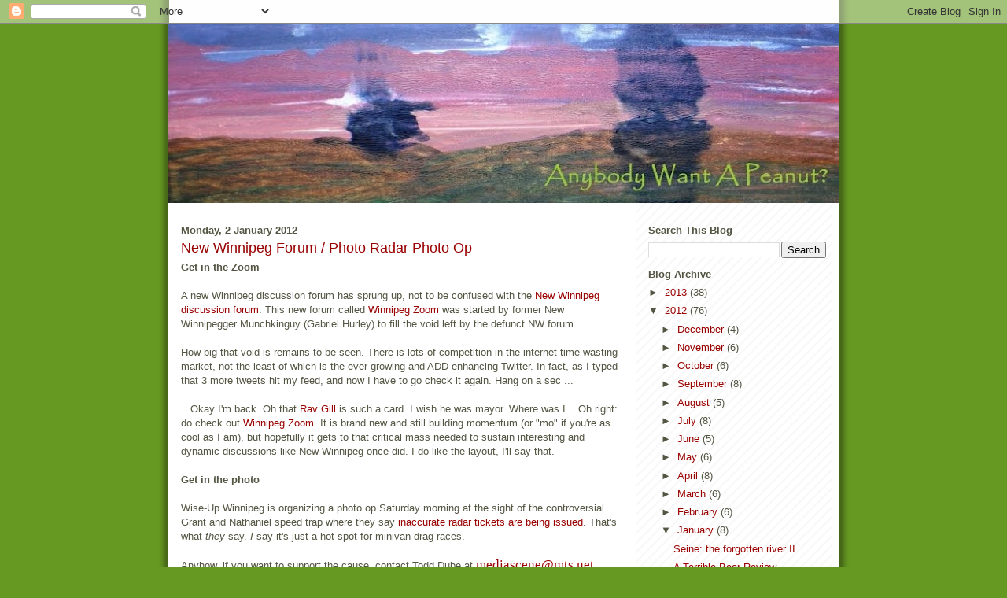

--- FILE ---
content_type: text/html; charset=UTF-8
request_url: https://anybody-want-a-peanut.blogspot.com/2012/01/new-winnipeg-forum-photo-radar-photo-op.html
body_size: 34622
content:
<!DOCTYPE html>
<html dir='ltr' xmlns='http://www.w3.org/1999/xhtml' xmlns:b='http://www.google.com/2005/gml/b' xmlns:data='http://www.google.com/2005/gml/data' xmlns:expr='http://www.google.com/2005/gml/expr'>
<head>
<link href='https://www.blogger.com/static/v1/widgets/2944754296-widget_css_bundle.css' rel='stylesheet' type='text/css'/>
<meta content='text/html; charset=UTF-8' http-equiv='Content-Type'/>
<meta content='blogger' name='generator'/>
<link href='https://anybody-want-a-peanut.blogspot.com/favicon.ico' rel='icon' type='image/x-icon'/>
<link href='http://anybody-want-a-peanut.blogspot.com/2012/01/new-winnipeg-forum-photo-radar-photo-op.html' rel='canonical'/>
<link rel="alternate" type="application/atom+xml" title="Anybody Want A Peanut? - Atom" href="https://anybody-want-a-peanut.blogspot.com/feeds/posts/default" />
<link rel="alternate" type="application/rss+xml" title="Anybody Want A Peanut? - RSS" href="https://anybody-want-a-peanut.blogspot.com/feeds/posts/default?alt=rss" />
<link rel="service.post" type="application/atom+xml" title="Anybody Want A Peanut? - Atom" href="https://www.blogger.com/feeds/2559260500579382213/posts/default" />

<link rel="alternate" type="application/atom+xml" title="Anybody Want A Peanut? - Atom" href="https://anybody-want-a-peanut.blogspot.com/feeds/7784790232261162663/comments/default" />
<!--Can't find substitution for tag [blog.ieCssRetrofitLinks]-->
<link href='http://wiseupwinnipeg.com/wp-content/uploads/2011/06/signYellow.jpg' rel='image_src'/>
<meta content='http://anybody-want-a-peanut.blogspot.com/2012/01/new-winnipeg-forum-photo-radar-photo-op.html' property='og:url'/>
<meta content='New Winnipeg Forum / Photo Radar Photo Op' property='og:title'/>
<meta content='' property='og:description'/>
<meta content='https://lh3.googleusercontent.com/blogger_img_proxy/AEn0k_sWpmKhLrkzc2RW_8HE9jB8OvgVRU3_yFxVkmu5T-EWPRm7waJF9Md8dafOko2puUy5pSElOlCln0S5yQGgLMokivQpSoirzUATdj3riaJzZLlqjw_z1NRJOnPLcEDdHEnhOxVKuIA=w1200-h630-p-k-no-nu' property='og:image'/>
<title>Anybody Want A Peanut?: New Winnipeg Forum / Photo Radar Photo Op</title>
<style id='page-skin-1' type='text/css'><!--
/*
-----------------------------------------------
Blogger Template Style
Name:     Son of Moto (Mean Green Blogging Machine variation)
Designer: Jeffrey Zeldman
URL:      www.zeldman.com
Date:     23 Feb 2004
Updated by: Blogger Team
----------------------------------------------- */
/* Variable definitions
====================
<Variable name="mainBgColor" description="Main Background Color"
type="color" default="#ffffff">
<Variable name="mainTextColor" description="Text Color"
type="color" default="#555544">
<Variable name="pageHeaderColor" description="Blog Title Color"
type="color" default="#ffffee">
<Variable name="blogDescriptionColor" description="Blog Description Color"
type="color" default="#ffffee">
<Variable name="linkColor" description="Link Color"
type="color" default="#669922">
<Variable name="hoverLinkColor" description="Link Hover Color"
type="color" default="#88bb22">
<Variable name="dateHeaderColor" description="Date Header Color"
type="color" default="#555544">
<Variable name="sidebarHeaderColor" description="Sidebar Title Color"
type="color" default="#555544">
<Variable name="sidebarTextColor" description="Sidebar Text Color"
type="color" default="#555544">
<Variable name="bodyFont" description="Text Font" type="font"
default="normal normal 100% tahoma, 'Trebuchet MS', lucida, helvetica, sans-serif">
*/
/* Primary layout */
body {
margin: 0;
padding: 0;
border: 0;
text-align: center;
color: #555544;
background: #692 url(https://blogger.googleusercontent.com/img/b/R29vZ2xl/AVvXsEiQ6mNCIAfm9av0LCTw_4UXtRnMRC7XwvGHz54P07_bCPMnZeTQPDiVSaEiXT3GwiISXIDQVtm-iRfqdLfmD4OxSHp92sbrrjQzZrYg5hyphenhyphenG1fIQgBmFlPQne7QWSiCD75Kqs4276t4HzR7w/s1600/outerwrap.gif) top center repeat-y;
font-size: small;
}
img {
border: 0;
display: block;
}
.clear {
clear: both;
}
/* Wrapper */
#outer-wrapper {
margin: 0 auto;
border: 0;
width: 852px;
text-align: left;
background: #ffffff url(//www.blogblog.com/moto_son/innerwrap.gif) top right repeat-y;
font: normal normal 100% tahoma, 'Trebuchet MS', lucida, helvetica, sans-serif;
}
/* Header */
#header-wrapper	{
margin: 0 auto;
padding: 0 0 15px 0;
border: 0;
}
#header h1 {
text-align: left;
font-size: 200%;
color: #ffffee;
margin: 0;
padding: 15px 20px 0 20px;
background-image: url(//www.blogblog.com/moto_son/topper.gif);
background-repeat: repeat-x;
background-position: top left;
}
h1 a, h1 a:link, h1 a:visited {
color: #ffffee;
}
#header .description {
font-size: 110%;
text-align: left;
padding: 3px 20px 10px 23px;
margin: 0;
line-height:140%;
color: #ffffee;
}
/* Inner layout */
#content-wrapper {
padding: 0 16px;
}
#main {
width: 560px;
float: left;
word-wrap: break-word; /* fix for long text breaking sidebar float in IE */
overflow: hidden;     /* fix for long non-text content breaking IE sidebar float */
}
#sidebar {
width: 226px;
float: right;
color: #555544;
word-wrap: break-word; /* fix for long text breaking sidebar float in IE */
overflow: hidden;     /* fix for long non-text content breaking IE sidebar float */
}
/* Bottom layout */
#footer	{
clear: left;
margin: 0;
padding: 0 20px;
border: 0;
text-align: left;
border-top: 1px solid #f9f9f9;
}
#footer .widget	{
text-align: left;
margin: 0;
padding: 10px 0;
background-color: transparent;
}
/* Default links 	*/
a:link, a:visited {
text-decoration: none;
color: #990000;
background: transparent;
}
a:hover {
text-decoration: underline;
color: #a9501b;
background: transparent;
}
a:active {
text-decoration : none;
color: #a9501b;
background: transparent;
}
/* Typography */
.main p, .sidebar p {
line-height: 140%;
margin-top: 5px;
margin-bottom: 1em;
}
h2, h3, h4, h5	{
margin: 0;
padding: 0;
}
h2 {
font-size: 100%;
}
h2.date-header {
color: #555544;
}
.post h3 {
margin-top: 5px;
font-weight: normal;
font-size: 140%;
}
.post-footer {
font-style: normal;
font-size:80%;
color:#999999;
}
.sidebar h2 {
color: #555544;
}
.sidebar .widget {
margin: 12px 0 13px 0;
padding: 0;
}
.main .widget {
margin: 12px 0 0 0 ;
}
li  {
line-height: 160%;
}
.sidebar ul {
margin-left: 0;
margin-top: 0;
padding-left: 0;
}
.sidebar ul li {
list-style: disc url(//www.blogblog.com/moto_son/diamond.gif) inside;
vertical-align: top;
padding: 0;
margin: 0;
}
.widget-content {
margin-top: 0.5em;
}
/* Profile
----------------------------------------------- */
.profile-datablock {
margin: 3px 0 5px 0;
line-height: 140%;
}
.profile-textblock {
margin-left: 0;
}
.profile-img {
float: left;
margin: 0 5px 5px 0;
border:4px solid #8b2;
}
#comments  {
border: 0;
border-top: 1px dashed #eed;
margin: 10px 0 0 0;
padding: 0;
}
#comments h4	{
margin-top: 10px;
margin-bottom: -10px;
font-weight: normal;
font-style: italic;
text-transform: uppercase;
letter-spacing: 1px;
}
#comments dl dt 	{
font-weight: bold;
font-style: italic;
margin-top: 35px;
padding: 1px 0 0 18px;
background: transparent url(//www.blogblog.com/moto_son/commentbug.gif) top left no-repeat;
}
#comments dl dd	{
padding: 0;
margin: 0;
}
.deleted-comment {
font-style:italic;
color:gray;
}
.feed-links {
clear: both;
line-height: 2.5em;
}
#blog-pager-newer-link {
float: left;
}
#blog-pager-older-link {
float: right;
}
#blog-pager {
text-align: center;
}
/** Page structure tweaks for layout editor wireframe */
body#layout #outer-wrapper {
padding-top: 0;
}
body#layout #header,
body#layout #content-wrapper,
body#layout #footer {
padding: 0;
}

--></style>
<link href='https://www.blogger.com/dyn-css/authorization.css?targetBlogID=2559260500579382213&amp;zx=128d2bd6-728f-4eed-97e4-5c2a87195950' media='none' onload='if(media!=&#39;all&#39;)media=&#39;all&#39;' rel='stylesheet'/><noscript><link href='https://www.blogger.com/dyn-css/authorization.css?targetBlogID=2559260500579382213&amp;zx=128d2bd6-728f-4eed-97e4-5c2a87195950' rel='stylesheet'/></noscript>
<meta name='google-adsense-platform-account' content='ca-host-pub-1556223355139109'/>
<meta name='google-adsense-platform-domain' content='blogspot.com'/>

<!-- data-ad-client=ca-pub-2983309567945531 -->

</head>
<body>
<div class='navbar section' id='navbar'><div class='widget Navbar' data-version='1' id='Navbar1'><script type="text/javascript">
    function setAttributeOnload(object, attribute, val) {
      if(window.addEventListener) {
        window.addEventListener('load',
          function(){ object[attribute] = val; }, false);
      } else {
        window.attachEvent('onload', function(){ object[attribute] = val; });
      }
    }
  </script>
<div id="navbar-iframe-container"></div>
<script type="text/javascript" src="https://apis.google.com/js/platform.js"></script>
<script type="text/javascript">
      gapi.load("gapi.iframes:gapi.iframes.style.bubble", function() {
        if (gapi.iframes && gapi.iframes.getContext) {
          gapi.iframes.getContext().openChild({
              url: 'https://www.blogger.com/navbar/2559260500579382213?po\x3d7784790232261162663\x26origin\x3dhttps://anybody-want-a-peanut.blogspot.com',
              where: document.getElementById("navbar-iframe-container"),
              id: "navbar-iframe"
          });
        }
      });
    </script><script type="text/javascript">
(function() {
var script = document.createElement('script');
script.type = 'text/javascript';
script.src = '//pagead2.googlesyndication.com/pagead/js/google_top_exp.js';
var head = document.getElementsByTagName('head')[0];
if (head) {
head.appendChild(script);
}})();
</script>
</div></div>
<div id='outer-wrapper'><div id='wrap2'>
<!-- skip links for text browsers -->
<span id='skiplinks' style='display:none;'>
<a href='#main'>skip to main </a> |
      <a href='#sidebar'>skip to sidebar</a>
</span>
<div id='header-wrapper'>
<div class='header section' id='header'><div class='widget Header' data-version='1' id='Header1'>
<div id='header-inner'>
<a href='https://anybody-want-a-peanut.blogspot.com/' style='display: block'>
<img alt="Anybody Want A Peanut?" height="228px; " id="Header1_headerimg" src="//3.bp.blogspot.com/_Mvfnu2gwnkQ/Sw9RHyD6uWI/AAAAAAAAAhw/IwwAyhUgRBQ/S852-R/windmills+2.1.jpg" style="display: block" width="852px; ">
</a>
</div>
</div></div>
</div>
<div id='content-wrapper'>
<div id='crosscol-wrapper' style='text-align:center'>
<div class='crosscol no-items section' id='crosscol'></div>
</div>
<div id='main-wrapper'>
<div class='main section' id='main'><div class='widget Blog' data-version='1' id='Blog1'>
<div class='blog-posts hfeed'>

          <div class="date-outer">
        
<h2 class='date-header'><span>Monday, 2 January 2012</span></h2>

          <div class="date-posts">
        
<div class='post-outer'>
<div class='post hentry'>
<a name='7784790232261162663'></a>
<h3 class='post-title entry-title'>
<a href='https://anybody-want-a-peanut.blogspot.com/2012/01/new-winnipeg-forum-photo-radar-photo-op.html'>New Winnipeg Forum / Photo Radar Photo Op</a>
</h3>
<div class='post-header-line-1'></div>
<div class='post-body entry-content'>
<p><span style="font-weight: bold;">Get in the Zoom</span><br /><br />A new Winnipeg discussion forum has sprung up, not to be confused with the <a href="http://anybody-want-a-peanut.blogspot.com/2011/08/newwinnipeg-update.html">New Winnipeg discussion forum</a>.  This new forum called <a href="http://www.winnipegzoom.com/forum/">Winnipeg Zoom</a> was started by former New Winnipegger Munchkinguy (Gabriel Hurley) to fill the void left by the defunct NW forum.<br /><br />How big that void is remains to be seen.  There is lots of competition in the internet time-wasting market, not the least of which is the ever-growing and ADD-enhancing Twitter.  In fact, as I typed that 3 more tweets hit my feed, and now I have to go check it again.  Hang on a sec ...<br /><br />.. Okay I'm back.  Oh that <a href="https://twitter.com/#%21/RavWpg">Rav Gill</a> is such a card. I wish he was mayor.  Where was I .. Oh right: do check out <a href="http://www.winnipegzoom.com/forum/">Winnipeg Zoom</a>.  It is brand new and still building momentum (or "mo" if you're as cool as I am), but hopefully it gets to that critical mass needed to sustain interesting and dynamic discussions like New Winnipeg once did.  I do like the layout, I'll say that.<br /><br /><span style="font-weight: bold;">Get in the photo</span><br /><br />Wise-Up Winnipeg is organizing a photo op Saturday morning at the sight of the controversial Grant and  Nathaniel speed trap where they say <a href="http://www.winnipegfreepress.com/breakingnews/Drivers-urged-to-not-pay-photo-radar-tickets-135435398.html">inaccurate radar tickets are being issued</a>.  That's what <span style="font-style: italic;">they</span> say.  <span style="font-style: italic;">I</span> say it's just a hot spot for minivan drag races.<br /><br />Anyhow, if you want to support the cause, contact Todd Dube at <span style="font-family:Comic Sans MS;color:#0000ff;"><span style="font-family:Comic Sans MS;color:#0000ff;"><span style="color:#000000;"><span style="font-family:Times New Roman;font-size:130%;"> </span><a href="mailto:mediascene@mts.net"><span style="font-family:Times New Roman;font-size:130%;">mediascene@mts.net</span></a></span></span></span><br />to let him know you'll be there and then show up 11:00 am Saturday to get your free sign that looks something like this:<br /><br /><a href="http://wiseupwinnipeg.com/wp-content/uploads/2011/06/signYellow.jpg" onblur="try {parent.deselectBloggerImageGracefully();} catch(e) {}"><img alt="" border="0" src="https://lh3.googleusercontent.com/blogger_img_proxy/AEn0k_sWpmKhLrkzc2RW_8HE9jB8OvgVRU3_yFxVkmu5T-EWPRm7waJF9Md8dafOko2puUy5pSElOlCln0S5yQGgLMokivQpSoirzUATdj3riaJzZLlqjw_z1NRJOnPLcEDdHEnhOxVKuIA=s0-d" style="display:block; margin:0px auto 10px; text-align:center;cursor:pointer; cursor:hand;width: 214px; height: 144px;"></a>That sign doesn't do much for me but I'll show up if you can give me a sign that looks something like this:<br /><br /><a href="http://uberhumor.com/wp-content/uploads/2011/03/a8Inj1.jpg" onblur="try {parent.deselectBloggerImageGracefully();} catch(e) {}"><img alt="" border="0" src="https://lh3.googleusercontent.com/blogger_img_proxy/AEn0k_uqjqtivJr7KSREFVSrrvwrmFOPFk1ZSqN2TrQ0iY8ThHvWbVOgrhM_zcpsXk6hjlzG9VXByUTO33t3N8ed6QOlKFT20VWotNelRm5jmAEthL5t70R0WYbSjpCxHA=s0-d" style="display:block; margin:0px auto 10px; text-align:center;cursor:pointer; cursor:hand;width: 465px; height: 700px;"></a></p>
<div style='clear: both;'></div>
</div>
<div class='post-footer'>
<p class='post-footer-line post-footer-line-1'><span class='post-author vcard'>
Posted by
<span class='fn'>cherenkov</span>
</span>
<span class='post-timestamp'>
</span>
<span class='post-comment-link'>
</span>
<span class='post-icons'>
<span class='item-action'>
<a href='https://www.blogger.com/email-post/2559260500579382213/7784790232261162663' title='Email Post'>
<span class='email-post-icon'>&#160;</span>
</a>
</span>
<span class='item-control blog-admin pid-371443122'>
<a href='https://www.blogger.com/post-edit.g?blogID=2559260500579382213&postID=7784790232261162663&from=pencil' title='Edit Post'>
<img alt='' class='icon-action' height='18' src='https://resources.blogblog.com/img/icon18_edit_allbkg.gif' width='18'/>
</a>
</span>
</span>
<span class='post-backlinks post-comment-link'>
</span>
</p>
<p class='post-footer-line post-footer-line-2'><span class='post-labels'>
Labels:
<a href='https://anybody-want-a-peanut.blogspot.com/search/label/transportation' rel='tag'>transportation</a>,
<a href='https://anybody-want-a-peanut.blogspot.com/search/label/Wasting%20Time' rel='tag'>Wasting Time</a>
</span>
</p>
<p class='post-footer-line post-footer-line-3'></p>
<div class='post-share-buttons'>
<a class='goog-inline-block share-button sb-email' href='https://www.blogger.com/share-post.g?blogID=2559260500579382213&postID=7784790232261162663&target=email' target='_blank' title='Email This'><span class='share-button-link-text'>Email This</span></a><a class='goog-inline-block share-button sb-blog' href='https://www.blogger.com/share-post.g?blogID=2559260500579382213&postID=7784790232261162663&target=blog' onclick='window.open(this.href, "_blank", "height=270,width=475"); return false;' target='_blank' title='BlogThis!'><span class='share-button-link-text'>BlogThis!</span></a><a class='goog-inline-block share-button sb-twitter' href='https://www.blogger.com/share-post.g?blogID=2559260500579382213&postID=7784790232261162663&target=twitter' target='_blank' title='Share to X'><span class='share-button-link-text'>Share to X</span></a><a class='goog-inline-block share-button sb-facebook' href='https://www.blogger.com/share-post.g?blogID=2559260500579382213&postID=7784790232261162663&target=facebook' onclick='window.open(this.href, "_blank", "height=430,width=640"); return false;' target='_blank' title='Share to Facebook'><span class='share-button-link-text'>Share to Facebook</span></a><a class='goog-inline-block share-button sb-pinterest' href='https://www.blogger.com/share-post.g?blogID=2559260500579382213&postID=7784790232261162663&target=pinterest' target='_blank' title='Share to Pinterest'><span class='share-button-link-text'>Share to Pinterest</span></a>
</div>
</div>
</div>
<div class='comments' id='comments'>
<a name='comments'></a>
<h4>3 comments:</h4>
<div id='Blog1_comments-block-wrapper'>
<dl class='avatar-comment-indent' id='comments-block'>
<dt class='comment-author ' id='c2377745376519417341'>
<a name='c2377745376519417341'></a>
<div class="avatar-image-container vcard"><span dir="ltr"><a href="https://www.blogger.com/profile/17833240911634788354" target="" rel="nofollow" onclick="" class="avatar-hovercard" id="av-2377745376519417341-17833240911634788354"><img src="https://resources.blogblog.com/img/blank.gif" width="35" height="35" class="delayLoad" style="display: none;" longdesc="//blogger.googleusercontent.com/img/b/R29vZ2xl/AVvXsEhrjP2wGAKG4103ZHS7qjRvp8V4ccbRyrTWv3Ytfean2fkovAigfGMedUXUY6k7qbXzlPOtvgap9uu9iScvorA2bb3-p23BowgKYm2TWRd_Ky3I-DYPh4NxBUc6CA9UriU/s45-c/jetslogodavedelisle.jpg" alt="" title="reedsolomon.matr1x at gmail.com">

<noscript><img src="//blogger.googleusercontent.com/img/b/R29vZ2xl/AVvXsEhrjP2wGAKG4103ZHS7qjRvp8V4ccbRyrTWv3Ytfean2fkovAigfGMedUXUY6k7qbXzlPOtvgap9uu9iScvorA2bb3-p23BowgKYm2TWRd_Ky3I-DYPh4NxBUc6CA9UriU/s45-c/jetslogodavedelisle.jpg" width="35" height="35" class="photo" alt=""></noscript></a></span></div>
<a href='https://www.blogger.com/profile/17833240911634788354' rel='nofollow'>reedsolomon.matr1x at gmail.com</a>
said...
</dt>
<dd class='comment-body' id='Blog1_cmt-2377745376519417341'>
<p>
Slow up! Let your children throw up.
</p>
</dd>
<dd class='comment-footer'>
<span class='comment-timestamp'>
<a href='https://anybody-want-a-peanut.blogspot.com/2012/01/new-winnipeg-forum-photo-radar-photo-op.html?showComment=1325648763820#c2377745376519417341' title='comment permalink'>
3 January 2012 at 21:46
</a>
<span class='item-control blog-admin pid-446182252'>
<a class='comment-delete' href='https://www.blogger.com/comment/delete/2559260500579382213/2377745376519417341' title='Delete Comment'>
<img src='https://resources.blogblog.com/img/icon_delete13.gif'/>
</a>
</span>
</span>
</dd>
<dt class='comment-author ' id='c7731537483074746749'>
<a name='c7731537483074746749'></a>
<div class="avatar-image-container avatar-stock"><span dir="ltr"><a href="https://www.blogger.com/profile/12863403166217310337" target="" rel="nofollow" onclick="" class="avatar-hovercard" id="av-7731537483074746749-12863403166217310337"><img src="//www.blogger.com/img/blogger_logo_round_35.png" width="35" height="35" alt="" title="The Traveler">

</a></span></div>
<a href='https://www.blogger.com/profile/12863403166217310337' rel='nofollow'>The Traveler</a>
said...
</dt>
<dd class='comment-body' id='Blog1_cmt-7731537483074746749'>
<p>
LOL about the sign good to have some balance back in the forum scene in Winnipeg .
</p>
</dd>
<dd class='comment-footer'>
<span class='comment-timestamp'>
<a href='https://anybody-want-a-peanut.blogspot.com/2012/01/new-winnipeg-forum-photo-radar-photo-op.html?showComment=1325683077941#c7731537483074746749' title='comment permalink'>
4 January 2012 at 07:17
</a>
<span class='item-control blog-admin pid-1150979551'>
<a class='comment-delete' href='https://www.blogger.com/comment/delete/2559260500579382213/7731537483074746749' title='Delete Comment'>
<img src='https://resources.blogblog.com/img/icon_delete13.gif'/>
</a>
</span>
</span>
</dd>
<dt class='comment-author ' id='c2477564441148844127'>
<a name='c2477564441148844127'></a>
<div class="avatar-image-container avatar-stock"><span dir="ltr"><a href="https://www.blogger.com/profile/14790985424551125120" target="" rel="nofollow" onclick="" class="avatar-hovercard" id="av-2477564441148844127-14790985424551125120"><img src="//www.blogger.com/img/blogger_logo_round_35.png" width="35" height="35" alt="" title="djkwix2002">

</a></span></div>
<a href='https://www.blogger.com/profile/14790985424551125120' rel='nofollow'>djkwix2002</a>
said...
</dt>
<dd class='comment-body' id='Blog1_cmt-2477564441148844127'>
<p>
Has anyone else heard these weird sounds in the sky? They&#39;re really loud! There&#39;s a bunch of different videos on youtube of other people hearing it. If you want to hear it for yourself, search djkwix2002 on youtube.com to see the video I recorded near CanadInns Stadium.
</p>
</dd>
<dd class='comment-footer'>
<span class='comment-timestamp'>
<a href='https://anybody-want-a-peanut.blogspot.com/2012/01/new-winnipeg-forum-photo-radar-photo-op.html?showComment=1328205836039#c2477564441148844127' title='comment permalink'>
2 February 2012 at 12:03
</a>
<span class='item-control blog-admin pid-968556342'>
<a class='comment-delete' href='https://www.blogger.com/comment/delete/2559260500579382213/2477564441148844127' title='Delete Comment'>
<img src='https://resources.blogblog.com/img/icon_delete13.gif'/>
</a>
</span>
</span>
</dd>
</dl>
</div>
<p class='comment-footer'>
<a href='https://www.blogger.com/comment/fullpage/post/2559260500579382213/7784790232261162663' onclick=''>Post a Comment</a>
</p>
</div>
</div>

        </div></div>
      
</div>
<div class='blog-pager' id='blog-pager'>
<span id='blog-pager-newer-link'>
<a class='blog-pager-newer-link' href='https://anybody-want-a-peanut.blogspot.com/2012/01/cmhr-part-1-project-management.html' id='Blog1_blog-pager-newer-link' title='Newer Post'>Newer Post</a>
</span>
<span id='blog-pager-older-link'>
<a class='blog-pager-older-link' href='https://anybody-want-a-peanut.blogspot.com/2012/01/2011-blog-in-review.html' id='Blog1_blog-pager-older-link' title='Older Post'>Older Post</a>
</span>
<a class='home-link' href='https://anybody-want-a-peanut.blogspot.com/'>Home</a>
</div>
<div class='clear'></div>
<div class='post-feeds'>
<div class='feed-links'>
Subscribe to:
<a class='feed-link' href='https://anybody-want-a-peanut.blogspot.com/feeds/7784790232261162663/comments/default' target='_blank' type='application/atom+xml'>Post Comments (Atom)</a>
</div>
</div>
</div></div>
</div>
<div id='sidebar-wrapper'>
<div class='sidebar section' id='sidebar'><div class='widget BlogSearch' data-version='1' id='BlogSearch1'>
<h2 class='title'>Search This Blog</h2>
<div class='widget-content'>
<div id='BlogSearch1_form'>
<form action='https://anybody-want-a-peanut.blogspot.com/search' class='gsc-search-box' target='_top'>
<table cellpadding='0' cellspacing='0' class='gsc-search-box'>
<tbody>
<tr>
<td class='gsc-input'>
<input autocomplete='off' class='gsc-input' name='q' size='10' title='search' type='text' value=''/>
</td>
<td class='gsc-search-button'>
<input class='gsc-search-button' title='search' type='submit' value='Search'/>
</td>
</tr>
</tbody>
</table>
</form>
</div>
</div>
<div class='clear'></div>
</div><div class='widget BlogArchive' data-version='1' id='BlogArchive1'>
<h2>Blog Archive</h2>
<div class='widget-content'>
<div id='ArchiveList'>
<div id='BlogArchive1_ArchiveList'>
<ul class='hierarchy'>
<li class='archivedate collapsed'>
<a class='toggle' href='javascript:void(0)'>
<span class='zippy'>

        &#9658;&#160;
      
</span>
</a>
<a class='post-count-link' href='https://anybody-want-a-peanut.blogspot.com/2013/'>
2013
</a>
<span class='post-count' dir='ltr'>(38)</span>
<ul class='hierarchy'>
<li class='archivedate collapsed'>
<a class='toggle' href='javascript:void(0)'>
<span class='zippy'>

        &#9658;&#160;
      
</span>
</a>
<a class='post-count-link' href='https://anybody-want-a-peanut.blogspot.com/2013/12/'>
December
</a>
<span class='post-count' dir='ltr'>(1)</span>
</li>
</ul>
<ul class='hierarchy'>
<li class='archivedate collapsed'>
<a class='toggle' href='javascript:void(0)'>
<span class='zippy'>

        &#9658;&#160;
      
</span>
</a>
<a class='post-count-link' href='https://anybody-want-a-peanut.blogspot.com/2013/09/'>
September
</a>
<span class='post-count' dir='ltr'>(3)</span>
</li>
</ul>
<ul class='hierarchy'>
<li class='archivedate collapsed'>
<a class='toggle' href='javascript:void(0)'>
<span class='zippy'>

        &#9658;&#160;
      
</span>
</a>
<a class='post-count-link' href='https://anybody-want-a-peanut.blogspot.com/2013/08/'>
August
</a>
<span class='post-count' dir='ltr'>(5)</span>
</li>
</ul>
<ul class='hierarchy'>
<li class='archivedate collapsed'>
<a class='toggle' href='javascript:void(0)'>
<span class='zippy'>

        &#9658;&#160;
      
</span>
</a>
<a class='post-count-link' href='https://anybody-want-a-peanut.blogspot.com/2013/07/'>
July
</a>
<span class='post-count' dir='ltr'>(3)</span>
</li>
</ul>
<ul class='hierarchy'>
<li class='archivedate collapsed'>
<a class='toggle' href='javascript:void(0)'>
<span class='zippy'>

        &#9658;&#160;
      
</span>
</a>
<a class='post-count-link' href='https://anybody-want-a-peanut.blogspot.com/2013/06/'>
June
</a>
<span class='post-count' dir='ltr'>(2)</span>
</li>
</ul>
<ul class='hierarchy'>
<li class='archivedate collapsed'>
<a class='toggle' href='javascript:void(0)'>
<span class='zippy'>

        &#9658;&#160;
      
</span>
</a>
<a class='post-count-link' href='https://anybody-want-a-peanut.blogspot.com/2013/05/'>
May
</a>
<span class='post-count' dir='ltr'>(3)</span>
</li>
</ul>
<ul class='hierarchy'>
<li class='archivedate collapsed'>
<a class='toggle' href='javascript:void(0)'>
<span class='zippy'>

        &#9658;&#160;
      
</span>
</a>
<a class='post-count-link' href='https://anybody-want-a-peanut.blogspot.com/2013/04/'>
April
</a>
<span class='post-count' dir='ltr'>(4)</span>
</li>
</ul>
<ul class='hierarchy'>
<li class='archivedate collapsed'>
<a class='toggle' href='javascript:void(0)'>
<span class='zippy'>

        &#9658;&#160;
      
</span>
</a>
<a class='post-count-link' href='https://anybody-want-a-peanut.blogspot.com/2013/03/'>
March
</a>
<span class='post-count' dir='ltr'>(6)</span>
</li>
</ul>
<ul class='hierarchy'>
<li class='archivedate collapsed'>
<a class='toggle' href='javascript:void(0)'>
<span class='zippy'>

        &#9658;&#160;
      
</span>
</a>
<a class='post-count-link' href='https://anybody-want-a-peanut.blogspot.com/2013/02/'>
February
</a>
<span class='post-count' dir='ltr'>(5)</span>
</li>
</ul>
<ul class='hierarchy'>
<li class='archivedate collapsed'>
<a class='toggle' href='javascript:void(0)'>
<span class='zippy'>

        &#9658;&#160;
      
</span>
</a>
<a class='post-count-link' href='https://anybody-want-a-peanut.blogspot.com/2013/01/'>
January
</a>
<span class='post-count' dir='ltr'>(6)</span>
</li>
</ul>
</li>
</ul>
<ul class='hierarchy'>
<li class='archivedate expanded'>
<a class='toggle' href='javascript:void(0)'>
<span class='zippy toggle-open'>

        &#9660;&#160;
      
</span>
</a>
<a class='post-count-link' href='https://anybody-want-a-peanut.blogspot.com/2012/'>
2012
</a>
<span class='post-count' dir='ltr'>(76)</span>
<ul class='hierarchy'>
<li class='archivedate collapsed'>
<a class='toggle' href='javascript:void(0)'>
<span class='zippy'>

        &#9658;&#160;
      
</span>
</a>
<a class='post-count-link' href='https://anybody-want-a-peanut.blogspot.com/2012/12/'>
December
</a>
<span class='post-count' dir='ltr'>(4)</span>
</li>
</ul>
<ul class='hierarchy'>
<li class='archivedate collapsed'>
<a class='toggle' href='javascript:void(0)'>
<span class='zippy'>

        &#9658;&#160;
      
</span>
</a>
<a class='post-count-link' href='https://anybody-want-a-peanut.blogspot.com/2012/11/'>
November
</a>
<span class='post-count' dir='ltr'>(6)</span>
</li>
</ul>
<ul class='hierarchy'>
<li class='archivedate collapsed'>
<a class='toggle' href='javascript:void(0)'>
<span class='zippy'>

        &#9658;&#160;
      
</span>
</a>
<a class='post-count-link' href='https://anybody-want-a-peanut.blogspot.com/2012/10/'>
October
</a>
<span class='post-count' dir='ltr'>(6)</span>
</li>
</ul>
<ul class='hierarchy'>
<li class='archivedate collapsed'>
<a class='toggle' href='javascript:void(0)'>
<span class='zippy'>

        &#9658;&#160;
      
</span>
</a>
<a class='post-count-link' href='https://anybody-want-a-peanut.blogspot.com/2012/09/'>
September
</a>
<span class='post-count' dir='ltr'>(8)</span>
</li>
</ul>
<ul class='hierarchy'>
<li class='archivedate collapsed'>
<a class='toggle' href='javascript:void(0)'>
<span class='zippy'>

        &#9658;&#160;
      
</span>
</a>
<a class='post-count-link' href='https://anybody-want-a-peanut.blogspot.com/2012/08/'>
August
</a>
<span class='post-count' dir='ltr'>(5)</span>
</li>
</ul>
<ul class='hierarchy'>
<li class='archivedate collapsed'>
<a class='toggle' href='javascript:void(0)'>
<span class='zippy'>

        &#9658;&#160;
      
</span>
</a>
<a class='post-count-link' href='https://anybody-want-a-peanut.blogspot.com/2012/07/'>
July
</a>
<span class='post-count' dir='ltr'>(8)</span>
</li>
</ul>
<ul class='hierarchy'>
<li class='archivedate collapsed'>
<a class='toggle' href='javascript:void(0)'>
<span class='zippy'>

        &#9658;&#160;
      
</span>
</a>
<a class='post-count-link' href='https://anybody-want-a-peanut.blogspot.com/2012/06/'>
June
</a>
<span class='post-count' dir='ltr'>(5)</span>
</li>
</ul>
<ul class='hierarchy'>
<li class='archivedate collapsed'>
<a class='toggle' href='javascript:void(0)'>
<span class='zippy'>

        &#9658;&#160;
      
</span>
</a>
<a class='post-count-link' href='https://anybody-want-a-peanut.blogspot.com/2012/05/'>
May
</a>
<span class='post-count' dir='ltr'>(6)</span>
</li>
</ul>
<ul class='hierarchy'>
<li class='archivedate collapsed'>
<a class='toggle' href='javascript:void(0)'>
<span class='zippy'>

        &#9658;&#160;
      
</span>
</a>
<a class='post-count-link' href='https://anybody-want-a-peanut.blogspot.com/2012/04/'>
April
</a>
<span class='post-count' dir='ltr'>(8)</span>
</li>
</ul>
<ul class='hierarchy'>
<li class='archivedate collapsed'>
<a class='toggle' href='javascript:void(0)'>
<span class='zippy'>

        &#9658;&#160;
      
</span>
</a>
<a class='post-count-link' href='https://anybody-want-a-peanut.blogspot.com/2012/03/'>
March
</a>
<span class='post-count' dir='ltr'>(6)</span>
</li>
</ul>
<ul class='hierarchy'>
<li class='archivedate collapsed'>
<a class='toggle' href='javascript:void(0)'>
<span class='zippy'>

        &#9658;&#160;
      
</span>
</a>
<a class='post-count-link' href='https://anybody-want-a-peanut.blogspot.com/2012/02/'>
February
</a>
<span class='post-count' dir='ltr'>(6)</span>
</li>
</ul>
<ul class='hierarchy'>
<li class='archivedate expanded'>
<a class='toggle' href='javascript:void(0)'>
<span class='zippy toggle-open'>

        &#9660;&#160;
      
</span>
</a>
<a class='post-count-link' href='https://anybody-want-a-peanut.blogspot.com/2012/01/'>
January
</a>
<span class='post-count' dir='ltr'>(8)</span>
<ul class='posts'>
<li><a href='https://anybody-want-a-peanut.blogspot.com/2012/01/seine-forgotten-river-ii.html'>Seine: the forgotten river II</a></li>
<li><a href='https://anybody-want-a-peanut.blogspot.com/2012/01/terrible-beer-review.html'>A Terrible Beer Review</a></li>
<li><a href='https://anybody-want-a-peanut.blogspot.com/2012/01/put-steak-in-kane-rumours.html'>Put a steak in the Kane rumours</a></li>
<li><a href='https://anybody-want-a-peanut.blogspot.com/2012/01/adventures-of-johnny-oduya-episode-1.html'>The Adventures of Johnny Oduya: Episode 1</a></li>
<li><a href='https://anybody-want-a-peanut.blogspot.com/2012/01/cmhr-part-2-fund-raising-where-to-find.html'>CMHR Part 2: Fund Raising (Where to find $10m)</a></li>
<li><a href='https://anybody-want-a-peanut.blogspot.com/2012/01/cmhr-part-1-project-management.html'>CMHR Part 1: Project Management</a></li>
<li><a href='https://anybody-want-a-peanut.blogspot.com/2012/01/new-winnipeg-forum-photo-radar-photo-op.html'>New Winnipeg Forum / Photo Radar Photo Op</a></li>
<li><a href='https://anybody-want-a-peanut.blogspot.com/2012/01/2011-blog-in-review.html'>2011 blog in review</a></li>
</ul>
</li>
</ul>
</li>
</ul>
<ul class='hierarchy'>
<li class='archivedate collapsed'>
<a class='toggle' href='javascript:void(0)'>
<span class='zippy'>

        &#9658;&#160;
      
</span>
</a>
<a class='post-count-link' href='https://anybody-want-a-peanut.blogspot.com/2011/'>
2011
</a>
<span class='post-count' dir='ltr'>(96)</span>
<ul class='hierarchy'>
<li class='archivedate collapsed'>
<a class='toggle' href='javascript:void(0)'>
<span class='zippy'>

        &#9658;&#160;
      
</span>
</a>
<a class='post-count-link' href='https://anybody-want-a-peanut.blogspot.com/2011/12/'>
December
</a>
<span class='post-count' dir='ltr'>(4)</span>
</li>
</ul>
<ul class='hierarchy'>
<li class='archivedate collapsed'>
<a class='toggle' href='javascript:void(0)'>
<span class='zippy'>

        &#9658;&#160;
      
</span>
</a>
<a class='post-count-link' href='https://anybody-want-a-peanut.blogspot.com/2011/11/'>
November
</a>
<span class='post-count' dir='ltr'>(7)</span>
</li>
</ul>
<ul class='hierarchy'>
<li class='archivedate collapsed'>
<a class='toggle' href='javascript:void(0)'>
<span class='zippy'>

        &#9658;&#160;
      
</span>
</a>
<a class='post-count-link' href='https://anybody-want-a-peanut.blogspot.com/2011/10/'>
October
</a>
<span class='post-count' dir='ltr'>(5)</span>
</li>
</ul>
<ul class='hierarchy'>
<li class='archivedate collapsed'>
<a class='toggle' href='javascript:void(0)'>
<span class='zippy'>

        &#9658;&#160;
      
</span>
</a>
<a class='post-count-link' href='https://anybody-want-a-peanut.blogspot.com/2011/09/'>
September
</a>
<span class='post-count' dir='ltr'>(8)</span>
</li>
</ul>
<ul class='hierarchy'>
<li class='archivedate collapsed'>
<a class='toggle' href='javascript:void(0)'>
<span class='zippy'>

        &#9658;&#160;
      
</span>
</a>
<a class='post-count-link' href='https://anybody-want-a-peanut.blogspot.com/2011/08/'>
August
</a>
<span class='post-count' dir='ltr'>(9)</span>
</li>
</ul>
<ul class='hierarchy'>
<li class='archivedate collapsed'>
<a class='toggle' href='javascript:void(0)'>
<span class='zippy'>

        &#9658;&#160;
      
</span>
</a>
<a class='post-count-link' href='https://anybody-want-a-peanut.blogspot.com/2011/07/'>
July
</a>
<span class='post-count' dir='ltr'>(7)</span>
</li>
</ul>
<ul class='hierarchy'>
<li class='archivedate collapsed'>
<a class='toggle' href='javascript:void(0)'>
<span class='zippy'>

        &#9658;&#160;
      
</span>
</a>
<a class='post-count-link' href='https://anybody-want-a-peanut.blogspot.com/2011/06/'>
June
</a>
<span class='post-count' dir='ltr'>(9)</span>
</li>
</ul>
<ul class='hierarchy'>
<li class='archivedate collapsed'>
<a class='toggle' href='javascript:void(0)'>
<span class='zippy'>

        &#9658;&#160;
      
</span>
</a>
<a class='post-count-link' href='https://anybody-want-a-peanut.blogspot.com/2011/05/'>
May
</a>
<span class='post-count' dir='ltr'>(5)</span>
</li>
</ul>
<ul class='hierarchy'>
<li class='archivedate collapsed'>
<a class='toggle' href='javascript:void(0)'>
<span class='zippy'>

        &#9658;&#160;
      
</span>
</a>
<a class='post-count-link' href='https://anybody-want-a-peanut.blogspot.com/2011/04/'>
April
</a>
<span class='post-count' dir='ltr'>(11)</span>
</li>
</ul>
<ul class='hierarchy'>
<li class='archivedate collapsed'>
<a class='toggle' href='javascript:void(0)'>
<span class='zippy'>

        &#9658;&#160;
      
</span>
</a>
<a class='post-count-link' href='https://anybody-want-a-peanut.blogspot.com/2011/03/'>
March
</a>
<span class='post-count' dir='ltr'>(9)</span>
</li>
</ul>
<ul class='hierarchy'>
<li class='archivedate collapsed'>
<a class='toggle' href='javascript:void(0)'>
<span class='zippy'>

        &#9658;&#160;
      
</span>
</a>
<a class='post-count-link' href='https://anybody-want-a-peanut.blogspot.com/2011/02/'>
February
</a>
<span class='post-count' dir='ltr'>(10)</span>
</li>
</ul>
<ul class='hierarchy'>
<li class='archivedate collapsed'>
<a class='toggle' href='javascript:void(0)'>
<span class='zippy'>

        &#9658;&#160;
      
</span>
</a>
<a class='post-count-link' href='https://anybody-want-a-peanut.blogspot.com/2011/01/'>
January
</a>
<span class='post-count' dir='ltr'>(12)</span>
</li>
</ul>
</li>
</ul>
<ul class='hierarchy'>
<li class='archivedate collapsed'>
<a class='toggle' href='javascript:void(0)'>
<span class='zippy'>

        &#9658;&#160;
      
</span>
</a>
<a class='post-count-link' href='https://anybody-want-a-peanut.blogspot.com/2010/'>
2010
</a>
<span class='post-count' dir='ltr'>(107)</span>
<ul class='hierarchy'>
<li class='archivedate collapsed'>
<a class='toggle' href='javascript:void(0)'>
<span class='zippy'>

        &#9658;&#160;
      
</span>
</a>
<a class='post-count-link' href='https://anybody-want-a-peanut.blogspot.com/2010/12/'>
December
</a>
<span class='post-count' dir='ltr'>(11)</span>
</li>
</ul>
<ul class='hierarchy'>
<li class='archivedate collapsed'>
<a class='toggle' href='javascript:void(0)'>
<span class='zippy'>

        &#9658;&#160;
      
</span>
</a>
<a class='post-count-link' href='https://anybody-want-a-peanut.blogspot.com/2010/11/'>
November
</a>
<span class='post-count' dir='ltr'>(11)</span>
</li>
</ul>
<ul class='hierarchy'>
<li class='archivedate collapsed'>
<a class='toggle' href='javascript:void(0)'>
<span class='zippy'>

        &#9658;&#160;
      
</span>
</a>
<a class='post-count-link' href='https://anybody-want-a-peanut.blogspot.com/2010/10/'>
October
</a>
<span class='post-count' dir='ltr'>(11)</span>
</li>
</ul>
<ul class='hierarchy'>
<li class='archivedate collapsed'>
<a class='toggle' href='javascript:void(0)'>
<span class='zippy'>

        &#9658;&#160;
      
</span>
</a>
<a class='post-count-link' href='https://anybody-want-a-peanut.blogspot.com/2010/09/'>
September
</a>
<span class='post-count' dir='ltr'>(10)</span>
</li>
</ul>
<ul class='hierarchy'>
<li class='archivedate collapsed'>
<a class='toggle' href='javascript:void(0)'>
<span class='zippy'>

        &#9658;&#160;
      
</span>
</a>
<a class='post-count-link' href='https://anybody-want-a-peanut.blogspot.com/2010/08/'>
August
</a>
<span class='post-count' dir='ltr'>(10)</span>
</li>
</ul>
<ul class='hierarchy'>
<li class='archivedate collapsed'>
<a class='toggle' href='javascript:void(0)'>
<span class='zippy'>

        &#9658;&#160;
      
</span>
</a>
<a class='post-count-link' href='https://anybody-want-a-peanut.blogspot.com/2010/07/'>
July
</a>
<span class='post-count' dir='ltr'>(4)</span>
</li>
</ul>
<ul class='hierarchy'>
<li class='archivedate collapsed'>
<a class='toggle' href='javascript:void(0)'>
<span class='zippy'>

        &#9658;&#160;
      
</span>
</a>
<a class='post-count-link' href='https://anybody-want-a-peanut.blogspot.com/2010/06/'>
June
</a>
<span class='post-count' dir='ltr'>(9)</span>
</li>
</ul>
<ul class='hierarchy'>
<li class='archivedate collapsed'>
<a class='toggle' href='javascript:void(0)'>
<span class='zippy'>

        &#9658;&#160;
      
</span>
</a>
<a class='post-count-link' href='https://anybody-want-a-peanut.blogspot.com/2010/05/'>
May
</a>
<span class='post-count' dir='ltr'>(6)</span>
</li>
</ul>
<ul class='hierarchy'>
<li class='archivedate collapsed'>
<a class='toggle' href='javascript:void(0)'>
<span class='zippy'>

        &#9658;&#160;
      
</span>
</a>
<a class='post-count-link' href='https://anybody-want-a-peanut.blogspot.com/2010/04/'>
April
</a>
<span class='post-count' dir='ltr'>(7)</span>
</li>
</ul>
<ul class='hierarchy'>
<li class='archivedate collapsed'>
<a class='toggle' href='javascript:void(0)'>
<span class='zippy'>

        &#9658;&#160;
      
</span>
</a>
<a class='post-count-link' href='https://anybody-want-a-peanut.blogspot.com/2010/03/'>
March
</a>
<span class='post-count' dir='ltr'>(9)</span>
</li>
</ul>
<ul class='hierarchy'>
<li class='archivedate collapsed'>
<a class='toggle' href='javascript:void(0)'>
<span class='zippy'>

        &#9658;&#160;
      
</span>
</a>
<a class='post-count-link' href='https://anybody-want-a-peanut.blogspot.com/2010/02/'>
February
</a>
<span class='post-count' dir='ltr'>(10)</span>
</li>
</ul>
<ul class='hierarchy'>
<li class='archivedate collapsed'>
<a class='toggle' href='javascript:void(0)'>
<span class='zippy'>

        &#9658;&#160;
      
</span>
</a>
<a class='post-count-link' href='https://anybody-want-a-peanut.blogspot.com/2010/01/'>
January
</a>
<span class='post-count' dir='ltr'>(9)</span>
</li>
</ul>
</li>
</ul>
<ul class='hierarchy'>
<li class='archivedate collapsed'>
<a class='toggle' href='javascript:void(0)'>
<span class='zippy'>

        &#9658;&#160;
      
</span>
</a>
<a class='post-count-link' href='https://anybody-want-a-peanut.blogspot.com/2009/'>
2009
</a>
<span class='post-count' dir='ltr'>(118)</span>
<ul class='hierarchy'>
<li class='archivedate collapsed'>
<a class='toggle' href='javascript:void(0)'>
<span class='zippy'>

        &#9658;&#160;
      
</span>
</a>
<a class='post-count-link' href='https://anybody-want-a-peanut.blogspot.com/2009/12/'>
December
</a>
<span class='post-count' dir='ltr'>(12)</span>
</li>
</ul>
<ul class='hierarchy'>
<li class='archivedate collapsed'>
<a class='toggle' href='javascript:void(0)'>
<span class='zippy'>

        &#9658;&#160;
      
</span>
</a>
<a class='post-count-link' href='https://anybody-want-a-peanut.blogspot.com/2009/11/'>
November
</a>
<span class='post-count' dir='ltr'>(11)</span>
</li>
</ul>
<ul class='hierarchy'>
<li class='archivedate collapsed'>
<a class='toggle' href='javascript:void(0)'>
<span class='zippy'>

        &#9658;&#160;
      
</span>
</a>
<a class='post-count-link' href='https://anybody-want-a-peanut.blogspot.com/2009/10/'>
October
</a>
<span class='post-count' dir='ltr'>(9)</span>
</li>
</ul>
<ul class='hierarchy'>
<li class='archivedate collapsed'>
<a class='toggle' href='javascript:void(0)'>
<span class='zippy'>

        &#9658;&#160;
      
</span>
</a>
<a class='post-count-link' href='https://anybody-want-a-peanut.blogspot.com/2009/09/'>
September
</a>
<span class='post-count' dir='ltr'>(4)</span>
</li>
</ul>
<ul class='hierarchy'>
<li class='archivedate collapsed'>
<a class='toggle' href='javascript:void(0)'>
<span class='zippy'>

        &#9658;&#160;
      
</span>
</a>
<a class='post-count-link' href='https://anybody-want-a-peanut.blogspot.com/2009/08/'>
August
</a>
<span class='post-count' dir='ltr'>(7)</span>
</li>
</ul>
<ul class='hierarchy'>
<li class='archivedate collapsed'>
<a class='toggle' href='javascript:void(0)'>
<span class='zippy'>

        &#9658;&#160;
      
</span>
</a>
<a class='post-count-link' href='https://anybody-want-a-peanut.blogspot.com/2009/07/'>
July
</a>
<span class='post-count' dir='ltr'>(6)</span>
</li>
</ul>
<ul class='hierarchy'>
<li class='archivedate collapsed'>
<a class='toggle' href='javascript:void(0)'>
<span class='zippy'>

        &#9658;&#160;
      
</span>
</a>
<a class='post-count-link' href='https://anybody-want-a-peanut.blogspot.com/2009/06/'>
June
</a>
<span class='post-count' dir='ltr'>(11)</span>
</li>
</ul>
<ul class='hierarchy'>
<li class='archivedate collapsed'>
<a class='toggle' href='javascript:void(0)'>
<span class='zippy'>

        &#9658;&#160;
      
</span>
</a>
<a class='post-count-link' href='https://anybody-want-a-peanut.blogspot.com/2009/05/'>
May
</a>
<span class='post-count' dir='ltr'>(13)</span>
</li>
</ul>
<ul class='hierarchy'>
<li class='archivedate collapsed'>
<a class='toggle' href='javascript:void(0)'>
<span class='zippy'>

        &#9658;&#160;
      
</span>
</a>
<a class='post-count-link' href='https://anybody-want-a-peanut.blogspot.com/2009/04/'>
April
</a>
<span class='post-count' dir='ltr'>(11)</span>
</li>
</ul>
<ul class='hierarchy'>
<li class='archivedate collapsed'>
<a class='toggle' href='javascript:void(0)'>
<span class='zippy'>

        &#9658;&#160;
      
</span>
</a>
<a class='post-count-link' href='https://anybody-want-a-peanut.blogspot.com/2009/03/'>
March
</a>
<span class='post-count' dir='ltr'>(10)</span>
</li>
</ul>
<ul class='hierarchy'>
<li class='archivedate collapsed'>
<a class='toggle' href='javascript:void(0)'>
<span class='zippy'>

        &#9658;&#160;
      
</span>
</a>
<a class='post-count-link' href='https://anybody-want-a-peanut.blogspot.com/2009/02/'>
February
</a>
<span class='post-count' dir='ltr'>(11)</span>
</li>
</ul>
<ul class='hierarchy'>
<li class='archivedate collapsed'>
<a class='toggle' href='javascript:void(0)'>
<span class='zippy'>

        &#9658;&#160;
      
</span>
</a>
<a class='post-count-link' href='https://anybody-want-a-peanut.blogspot.com/2009/01/'>
January
</a>
<span class='post-count' dir='ltr'>(13)</span>
</li>
</ul>
</li>
</ul>
<ul class='hierarchy'>
<li class='archivedate collapsed'>
<a class='toggle' href='javascript:void(0)'>
<span class='zippy'>

        &#9658;&#160;
      
</span>
</a>
<a class='post-count-link' href='https://anybody-want-a-peanut.blogspot.com/2008/'>
2008
</a>
<span class='post-count' dir='ltr'>(122)</span>
<ul class='hierarchy'>
<li class='archivedate collapsed'>
<a class='toggle' href='javascript:void(0)'>
<span class='zippy'>

        &#9658;&#160;
      
</span>
</a>
<a class='post-count-link' href='https://anybody-want-a-peanut.blogspot.com/2008/12/'>
December
</a>
<span class='post-count' dir='ltr'>(8)</span>
</li>
</ul>
<ul class='hierarchy'>
<li class='archivedate collapsed'>
<a class='toggle' href='javascript:void(0)'>
<span class='zippy'>

        &#9658;&#160;
      
</span>
</a>
<a class='post-count-link' href='https://anybody-want-a-peanut.blogspot.com/2008/11/'>
November
</a>
<span class='post-count' dir='ltr'>(15)</span>
</li>
</ul>
<ul class='hierarchy'>
<li class='archivedate collapsed'>
<a class='toggle' href='javascript:void(0)'>
<span class='zippy'>

        &#9658;&#160;
      
</span>
</a>
<a class='post-count-link' href='https://anybody-want-a-peanut.blogspot.com/2008/10/'>
October
</a>
<span class='post-count' dir='ltr'>(6)</span>
</li>
</ul>
<ul class='hierarchy'>
<li class='archivedate collapsed'>
<a class='toggle' href='javascript:void(0)'>
<span class='zippy'>

        &#9658;&#160;
      
</span>
</a>
<a class='post-count-link' href='https://anybody-want-a-peanut.blogspot.com/2008/09/'>
September
</a>
<span class='post-count' dir='ltr'>(6)</span>
</li>
</ul>
<ul class='hierarchy'>
<li class='archivedate collapsed'>
<a class='toggle' href='javascript:void(0)'>
<span class='zippy'>

        &#9658;&#160;
      
</span>
</a>
<a class='post-count-link' href='https://anybody-want-a-peanut.blogspot.com/2008/08/'>
August
</a>
<span class='post-count' dir='ltr'>(9)</span>
</li>
</ul>
<ul class='hierarchy'>
<li class='archivedate collapsed'>
<a class='toggle' href='javascript:void(0)'>
<span class='zippy'>

        &#9658;&#160;
      
</span>
</a>
<a class='post-count-link' href='https://anybody-want-a-peanut.blogspot.com/2008/07/'>
July
</a>
<span class='post-count' dir='ltr'>(9)</span>
</li>
</ul>
<ul class='hierarchy'>
<li class='archivedate collapsed'>
<a class='toggle' href='javascript:void(0)'>
<span class='zippy'>

        &#9658;&#160;
      
</span>
</a>
<a class='post-count-link' href='https://anybody-want-a-peanut.blogspot.com/2008/06/'>
June
</a>
<span class='post-count' dir='ltr'>(10)</span>
</li>
</ul>
<ul class='hierarchy'>
<li class='archivedate collapsed'>
<a class='toggle' href='javascript:void(0)'>
<span class='zippy'>

        &#9658;&#160;
      
</span>
</a>
<a class='post-count-link' href='https://anybody-want-a-peanut.blogspot.com/2008/05/'>
May
</a>
<span class='post-count' dir='ltr'>(11)</span>
</li>
</ul>
<ul class='hierarchy'>
<li class='archivedate collapsed'>
<a class='toggle' href='javascript:void(0)'>
<span class='zippy'>

        &#9658;&#160;
      
</span>
</a>
<a class='post-count-link' href='https://anybody-want-a-peanut.blogspot.com/2008/04/'>
April
</a>
<span class='post-count' dir='ltr'>(7)</span>
</li>
</ul>
<ul class='hierarchy'>
<li class='archivedate collapsed'>
<a class='toggle' href='javascript:void(0)'>
<span class='zippy'>

        &#9658;&#160;
      
</span>
</a>
<a class='post-count-link' href='https://anybody-want-a-peanut.blogspot.com/2008/03/'>
March
</a>
<span class='post-count' dir='ltr'>(10)</span>
</li>
</ul>
<ul class='hierarchy'>
<li class='archivedate collapsed'>
<a class='toggle' href='javascript:void(0)'>
<span class='zippy'>

        &#9658;&#160;
      
</span>
</a>
<a class='post-count-link' href='https://anybody-want-a-peanut.blogspot.com/2008/02/'>
February
</a>
<span class='post-count' dir='ltr'>(15)</span>
</li>
</ul>
<ul class='hierarchy'>
<li class='archivedate collapsed'>
<a class='toggle' href='javascript:void(0)'>
<span class='zippy'>

        &#9658;&#160;
      
</span>
</a>
<a class='post-count-link' href='https://anybody-want-a-peanut.blogspot.com/2008/01/'>
January
</a>
<span class='post-count' dir='ltr'>(16)</span>
</li>
</ul>
</li>
</ul>
<ul class='hierarchy'>
<li class='archivedate collapsed'>
<a class='toggle' href='javascript:void(0)'>
<span class='zippy'>

        &#9658;&#160;
      
</span>
</a>
<a class='post-count-link' href='https://anybody-want-a-peanut.blogspot.com/2007/'>
2007
</a>
<span class='post-count' dir='ltr'>(35)</span>
<ul class='hierarchy'>
<li class='archivedate collapsed'>
<a class='toggle' href='javascript:void(0)'>
<span class='zippy'>

        &#9658;&#160;
      
</span>
</a>
<a class='post-count-link' href='https://anybody-want-a-peanut.blogspot.com/2007/12/'>
December
</a>
<span class='post-count' dir='ltr'>(8)</span>
</li>
</ul>
<ul class='hierarchy'>
<li class='archivedate collapsed'>
<a class='toggle' href='javascript:void(0)'>
<span class='zippy'>

        &#9658;&#160;
      
</span>
</a>
<a class='post-count-link' href='https://anybody-want-a-peanut.blogspot.com/2007/11/'>
November
</a>
<span class='post-count' dir='ltr'>(11)</span>
</li>
</ul>
<ul class='hierarchy'>
<li class='archivedate collapsed'>
<a class='toggle' href='javascript:void(0)'>
<span class='zippy'>

        &#9658;&#160;
      
</span>
</a>
<a class='post-count-link' href='https://anybody-want-a-peanut.blogspot.com/2007/10/'>
October
</a>
<span class='post-count' dir='ltr'>(12)</span>
</li>
</ul>
<ul class='hierarchy'>
<li class='archivedate collapsed'>
<a class='toggle' href='javascript:void(0)'>
<span class='zippy'>

        &#9658;&#160;
      
</span>
</a>
<a class='post-count-link' href='https://anybody-want-a-peanut.blogspot.com/2007/09/'>
September
</a>
<span class='post-count' dir='ltr'>(4)</span>
</li>
</ul>
</li>
</ul>
</div>
</div>
<div class='clear'></div>
</div>
</div><div class='widget BlogList' data-version='1' id='BlogList1'>
<h2 class='title'>Peanut Gallery</h2>
<div class='widget-content'>
<div class='blog-list-container' id='BlogList1_container'>
<ul id='BlogList1_blogs'>
<li style='display: block;'>
<div class='blog-icon'>
<img data-lateloadsrc='https://lh3.googleusercontent.com/blogger_img_proxy/AEn0k_s2UpZl2KijoyFQA5DF2u9iutMbViW8oSF1dBQjDn4FgcO2aXHmNpTZttPviu4jGpVQ57YXdcLuDmdqVqQXa4xpvTtxQEmiOIJN7w=s16-w16-h16' height='16' width='16'/>
</div>
<div class='blog-content'>
<div class='blog-title'>
<a href='https://spencerfernando.com/' target='_blank'>
Spencer Fernando</a>
</div>
<div class='item-content'>
<span class='item-title'>
<a href='https://spencerfernando.com/2026/02/02/population-projections-show-albertas-political-influence-within-canada-is-set-to-grow-significantly-between-now-and-2050/' target='_blank'>
Population projections show Alberta&#8217;s political influence within Canada is 
set to grow significantly between now and 2050
</a>
</span>
<div class='item-time'>
39 minutes ago
</div>
</div>
</div>
<div style='clear: both;'></div>
</li>
<li style='display: block;'>
<div class='blog-icon'>
<img data-lateloadsrc='https://lh3.googleusercontent.com/blogger_img_proxy/AEn0k_s1nRmxzNX7zXBLegE2wmknEyDYmZ_bNu0CVFwDh5pd_j2aEtjk1iUOgjTK2UHeX522VRkRWRjSpLVfAqnwNBJ9gVaGtBxiG0lR7CIt-g=s16-w16-h16' height='16' width='16'/>
</div>
<div class='blog-content'>
<div class='blog-title'>
<a href='https://johndobbin.blogspot.com/' target='_blank'>
Observations, Reservations</a>
</div>
<div class='item-content'>
<span class='item-title'>
<a href='https://johndobbin.blogspot.com/2026/02/push-for-more-housing-in-2026.html' target='_blank'>
Push For More Housing in 2026
</a>
</span>
<div class='item-time'>
12 hours ago
</div>
</div>
</div>
<div style='clear: both;'></div>
</li>
<li style='display: block;'>
<div class='blog-icon'>
<img data-lateloadsrc='https://lh3.googleusercontent.com/blogger_img_proxy/AEn0k_szTRhbfL--_osNpKa4_uQ6beeWxlQ8Z1XGiJ6KZLHLKqnm-TgcX2ZWy_coqobHh5rEnJGJhdMmfkgRw9Hizr0xqh2ZtQx--njxXrdmz46w=s16-w16-h16' height='16' width='16'/>
</div>
<div class='blog-content'>
<div class='blog-title'>
<a href='https://riseandsprawl.tumblr.com/' target='_blank'>
The Rise and Sprawl</a>
</div>
<div class='item-content'>
<span class='item-title'>
<a href='https://riseandsprawl.tumblr.com/post/807371616348667904' target='_blank'>
Discover everything you need to know for your trip to Old Orchard Beach, 
Maine.
</a>
</span>
<div class='item-time'>
1 day ago
</div>
</div>
</div>
<div style='clear: both;'></div>
</li>
<li style='display: block;'>
<div class='blog-icon'>
<img data-lateloadsrc='https://lh3.googleusercontent.com/blogger_img_proxy/AEn0k_vqA33Xea5sOAsgWMXbrUoutBEXX3UaNqQnoUtXXDscKev-7Cb7wBg2RRD_yYHJMa-j4DibJqDC_B3TLBqR-SU_BADRqTre=s16-w16-h16' height='16' width='16'/>
</div>
<div class='blog-content'>
<div class='blog-title'>
<a href='http://www.beercrank.ca/' target='_blank'>
The Cranky Beer Blogger</a>
</div>
<div class='item-content'>
<span class='item-title'>
<a href='http://www.beercrank.ca/2026/01/review-sookrams-paparazzi-italian.html' target='_blank'>
Review: Sookrams Paparazzi Italian Pilsner
</a>
</span>
<div class='item-time'>
3 days ago
</div>
</div>
</div>
<div style='clear: both;'></div>
</li>
<li style='display: block;'>
<div class='blog-icon'>
<img data-lateloadsrc='https://lh3.googleusercontent.com/blogger_img_proxy/AEn0k_tTxCCjMDhCglRCxqas7F2PR9MYHO0tMsSDrYB2RB-OxFR7SAeriTDWApw0wHlL0OrHg3Xd4QjTmQqHokQvncv_X0vSlFwbn3Ug16VyXRrCuobDqp6URdjYN2Ox4Q0Ns58=s16-w16-h16' height='16' width='16'/>
</div>
<div class='blog-content'>
<div class='blog-title'>
<a href='https://winnipegisbetterthanchocolate.blogspot.com/' target='_blank'>
Winnipeg is Better Than Chocolate</a>
</div>
<div class='item-content'>
<span class='item-title'>
<a href='https://winnipegisbetterthanchocolate.blogspot.com/2026/01/live-music-l-films-l-games-l-feed.html' target='_blank'>
Live Music l Films l Games l Feed the Movement Dinner l Manitoba Museum 
Events l Sweetheart Smackdown l Snoball Winter Carnival l Dinner and a 
Movie l Pop Up Crafts Shop l Colonial Connections l Steadfast / Changing 
Light l African Fashion Week l Day at the Mooseum
</a>
</span>
<div class='item-time'>
1 week ago
</div>
</div>
</div>
<div style='clear: both;'></div>
</li>
<li style='display: block;'>
<div class='blog-icon'>
<img data-lateloadsrc='https://lh3.googleusercontent.com/blogger_img_proxy/AEn0k_tQ_gFoobBGy-a_KRF1LOu3Dttqwn2L5WKmmsmWsTPAqRXfxWU93KLZ-JXysc4B4EkBNPE2rxY8z9goQdXjb1u3e6lO1Lu_fJZI2QVSErda5VnlldMA=s16-w16-h16' height='16' width='16'/>
</div>
<div class='blog-content'>
<div class='blog-title'>
<a href='https://pattidawnswansson.wordpress.com' target='_blank'>
Words are all I have</a>
</div>
<div class='item-content'>
<span class='item-title'>
<a href='https://pattidawnswansson.wordpress.com/2026/01/25/heated-rivalry-a-reminder-that-its-female-sports-delivering-real-life-gay-romance/' target='_blank'>
Heated Rivalry: A reminder that it&#8217;s female sports delivering real-life gay 
romance
</a>
</span>
<div class='item-time'>
1 week ago
</div>
</div>
</div>
<div style='clear: both;'></div>
</li>
<li style='display: block;'>
<div class='blog-icon'>
<img data-lateloadsrc='https://lh3.googleusercontent.com/blogger_img_proxy/AEn0k_s-z8JGZJ9H-DcUZySOnPRtqAZC6-kuJ6y9NBWp_nx133KbeKqFhf8wxiSsozIOWpV8NbOvfmccRxqK-GypCFjng8M-paLnnJ1CtM0ugkzHxgyqXNU=s16-w16-h16' height='16' width='16'/>
</div>
<div class='blog-content'>
<div class='blog-title'>
<a href='https://westenddumplings.blogspot.com/' target='_blank'>
West End Dumplings</a>
</div>
<div class='item-content'>
<span class='item-title'>
<a href='https://westenddumplings.blogspot.com/2026/01/farewell-eatons-catalogue.html' target='_blank'>
Farewell, Eatons Catalogue
</a>
</span>
<div class='item-time'>
3 weeks ago
</div>
</div>
</div>
<div style='clear: both;'></div>
</li>
<li style='display: block;'>
<div class='blog-icon'>
<img data-lateloadsrc='https://lh3.googleusercontent.com/blogger_img_proxy/AEn0k_tMIA592TDftW7Ae-hWkS1ibFo2DzIHF1hy_vnSDRFHTdBnrzDtyfvZH5f3AICSMeo1v6z0v69LMHXNuBz9svVVZ-ur5GTrzvE=s16-w16-h16' height='16' width='16'/>
</div>
<div class='blog-content'>
<div class='blog-title'>
<a href='https://aroundthistown.ca' target='_blank'>
Around This Town</a>
</div>
<div class='item-content'>
<span class='item-title'>
<a href='https://aroundthistown.ca/2025/11/27/a-back-door-tax-increase/' target='_blank'>
A Back-Door Tax Increase
</a>
</span>
<div class='item-time'>
2 months ago
</div>
</div>
</div>
<div style='clear: both;'></div>
</li>
<li style='display: block;'>
<div class='blog-icon'>
<img data-lateloadsrc='https://lh3.googleusercontent.com/blogger_img_proxy/AEn0k_uX7wxJTWwFYicr4pzxFFRarrH3ZJELTkeYq6Y-SSRQridXRLE3suCSPwsBsejyDIp5_CUpaa-IFsbGyzgP8cQHoYjb3ErrB0n63y8=s16-w16-h16' height='16' width='16'/>
</div>
<div class='blog-content'>
<div class='blog-title'>
<a href='https://www.dearwinnipeg.com' target='_blank'>
Dear Winnipeg</a>
</div>
<div class='item-content'>
<span class='item-title'>
<a href='https://www.dearwinnipeg.com/2025/11/27/all-good-things/' target='_blank'>
All Good Things&#8230;
</a>
</span>
<div class='item-time'>
2 months ago
</div>
</div>
</div>
<div style='clear: both;'></div>
</li>
<li style='display: block;'>
<div class='blog-icon'>
<img data-lateloadsrc='https://lh3.googleusercontent.com/blogger_img_proxy/AEn0k_sRZAe5aNBmzNaFBpPZDy03kqxpI4WD5iT4JzL2jykdZgWUCh-1AwQiX7JYfUGRTLd6DW5iB6sB-Z_li8l6cG1dx9jeyth4jdFH=s16-w16-h16' height='16' width='16'/>
</div>
<div class='blog-content'>
<div class='blog-title'>
<a href='https://bahbs.wordpress.com' target='_blank'>
Exploring Winnipeg and Beyond.</a>
</div>
<div class='item-content'>
<span class='item-title'>
<a href='https://bahbs.wordpress.com/2025/11/06/tick-tock-tick-tock/' target='_blank'>
Tick tock, Tick tock
</a>
</span>
<div class='item-time'>
2 months ago
</div>
</div>
</div>
<div style='clear: both;'></div>
</li>
<li style='display: block;'>
<div class='blog-icon'>
<img data-lateloadsrc='https://lh3.googleusercontent.com/blogger_img_proxy/AEn0k_t2QLC-FT-oXcE8IMYsHNc7nG7J1wpbuQqFE_eQl_ZYoJ1eX_HB075fYCbDGPanWvqR8UPBG00RqnDHMK7pO2kSsmtt22RtVQ=s16-w16-h16' height='16' width='16'/>
</div>
<div class='blog-content'>
<div class='blog-title'>
<a href='https://www.yesinwpg.com' target='_blank'>
YIMBY Winnipeg</a>
</div>
<div class='item-content'>
<span class='item-title'>
<a href='https://www.yesinwpg.com/2025/10/elmwood-east-kildonan-candidate-questionnaire/' target='_blank'>
Elmwood-East Kildonan Candidate Questionnaire
</a>
</span>
<div class='item-time'>
3 months ago
</div>
</div>
</div>
<div style='clear: both;'></div>
</li>
<li style='display: block;'>
<div class='blog-icon'>
<img data-lateloadsrc='https://lh3.googleusercontent.com/blogger_img_proxy/AEn0k_shzTS-dcdVG-yrQ1oSsp5lmBL2L519vU_RETzEKcE3_NeR20oGgxnzczRVafcfLw0JlfBW91C_NqVa_4sSzmVVijBKd9HM0MDPfV4=s16-w16-h16' height='16' width='16'/>
</div>
<div class='blog-content'>
<div class='blog-title'>
<a href='http://blackrod.blogspot.com/' target='_blank'>
The Black Rod</a>
</div>
<div class='item-content'>
<span class='item-title'>
<a href='http://blackrod.blogspot.com/2025/09/manitobas-premier-endorses-his-minisrer.html' target='_blank'>
Manitoba's Premier endorses his Minister of Hate
</a>
</span>
<div class='item-time'>
4 months ago
</div>
</div>
</div>
<div style='clear: both;'></div>
</li>
<li style='display: block;'>
<div class='blog-icon'>
<img data-lateloadsrc='https://lh3.googleusercontent.com/blogger_img_proxy/AEn0k_u3VJmzivfoMJgGIt5Avc09HPodY7KkOaBylkO3sY2ccRV8J_0ckCLZkMM10SgkAZpUMbFBwrYH06-oACiT2DAICL3VdOt-6vCpMH--XNOrzK5p4A=s16-w16-h16' height='16' width='16'/>
</div>
<div class='blog-content'>
<div class='blog-title'>
<a href='https://bentouttashape.wordpress.com' target='_blank'>
Bentouttashape</a>
</div>
<div class='item-content'>
<span class='item-title'>
<a href='https://bentouttashape.wordpress.com/2025/08/25/endless-family/' target='_blank'>
Endless family&#8230;
</a>
</span>
<div class='item-time'>
5 months ago
</div>
</div>
</div>
<div style='clear: both;'></div>
</li>
<li style='display: block;'>
<div class='blog-icon'>
<img data-lateloadsrc='https://lh3.googleusercontent.com/blogger_img_proxy/AEn0k_s9npU5tqVZWmOa8zdXoPy8hfpKuGqvS9CnVlIzTrsu4C98pWe6jFlPhHyBSvoTalK1CYvNDoIfHSIbO-5JleXgp7j2KY4pgm8=s16-w16-h16' height='16' width='16'/>
</div>
<div class='blog-content'>
<div class='blog-title'>
<a href='https://christopherleo.com' target='_blank'>
Christopher Leo</a>
</div>
<div class='item-content'>
<span class='item-title'>
<a href='https://christopherleo.com/a-woman-loaded-in-seattle-safeway-monday-cheap-chicken-meat-shooting/' target='_blank'>
A woman loaded in Seattle Safeway &#8216;Monday cheap chicken meat&#8217; shooting
</a>
</span>
<div class='item-time'>
6 months ago
</div>
</div>
</div>
<div style='clear: both;'></div>
</li>
<li style='display: block;'>
<div class='blog-icon'>
<img data-lateloadsrc='https://lh3.googleusercontent.com/blogger_img_proxy/AEn0k_sl6RMSZrgFu1b5zIc6X-PcQYomF3TloiQ51UbG_wDsGaaXCbjgvssVf57j7AhmxeaX7XAtiNKsoeueXnF5pxeHnN5aD7g=s16-w16-h16' height='16' width='16'/>
</div>
<div class='blog-content'>
<div class='blog-title'>
<a href='https://barnonewpg.org/' target='_blank'>
Bar None Winnipeg</a>
</div>
<div class='item-content'>
<span class='item-title'>
<a href='https://barnonewpg.org/book-bake-sale-2025/' target='_blank'>
Book & Bake Sale 2025!
</a>
</span>
<div class='item-time'>
7 months ago
</div>
</div>
</div>
<div style='clear: both;'></div>
</li>
<li style='display: block;'>
<div class='blog-icon'>
<img data-lateloadsrc='https://lh3.googleusercontent.com/blogger_img_proxy/AEn0k_uVVP3MnhmrDKKlRFb6hwxc-Gyk2umJo83L0DA6REIHA_y9fMqEgAnYxfUQtl1474OSmQH7Zsb1gZuXwI8sQwSZYmhSpxUtpNySH90NSVxt=s16-w16-h16' height='16' width='16'/>
</div>
<div class='blog-content'>
<div class='blog-title'>
<a href='https://www.winnipegomyheart.com' target='_blank'>
Winnipeg O' My Heart</a>
</div>
<div class='item-content'>
<span class='item-title'>
<a href='https://www.winnipegomyheart.com/2025/04/winnipeg-transit-big-changes-ahoy/' target='_blank'>
Winnipeg Transit &#8211; Big Changes Ahoy!
</a>
</span>
<div class='item-time'>
9 months ago
</div>
</div>
</div>
<div style='clear: both;'></div>
</li>
<li style='display: block;'>
<div class='blog-icon'>
<img data-lateloadsrc='https://lh3.googleusercontent.com/blogger_img_proxy/AEn0k_s566tgvgUVsr8mEsegG3t5vpX8F2q3--yzNnxRtffw6i6590VKSOp7zJWodbJ7s7bd6vegZSyiYen1Soccdo5MVFM=s16-w16-h16' height='16' width='16'/>
</div>
<div class='blog-content'>
<div class='blog-title'>
<a href='https://markozen.com' target='_blank'>
The MarkoZen Blog</a>
</div>
<div class='item-content'>
<span class='item-title'>
<a href='https://markozen.com/2025/03/31/sci-fi-art-2/' target='_blank'>
Sci-Fi Art
</a>
</span>
<div class='item-time'>
10 months ago
</div>
</div>
</div>
<div style='clear: both;'></div>
</li>
<li style='display: block;'>
<div class='blog-icon'>
<img data-lateloadsrc='https://lh3.googleusercontent.com/blogger_img_proxy/AEn0k_sS5eeAhy_O0osyP1PShkxIJyl1vEFcRUgDi3JSK45I37_GJM4AdQ6YwSR7F6OjMbL669nri44A6qQPEjeUXd7bNxJ9NDc=s16-w16-h16' height='16' width='16'/>
</div>
<div class='blog-content'>
<div class='blog-title'>
<a href='https://lornehanks.com/' target='_blank'>
Lorne Hanks</a>
</div>
<div class='item-content'>
<span class='item-title'>
<a href='https://lornehanks.com/post/779043800138104832' target='_blank'>
Delightful Living
</a>
</span>
<div class='item-time'>
10 months ago
</div>
</div>
</div>
<div style='clear: both;'></div>
</li>
<li style='display: block;'>
<div class='blog-icon'>
<img data-lateloadsrc='https://lh3.googleusercontent.com/blogger_img_proxy/AEn0k_vCOAWed29_xUFfE3gJMIKKjH6VWOi_CpRAO5veVlhoXRRz-zEzTBE6O7AniYX0rAHV4VT-UDmg4ECrozOcdsJmUcM=s16-w16-h16' height='16' width='16'/>
</div>
<div class='blog-content'>
<div class='blog-title'>
<a href='http://policyfix.ca' target='_blank'>
Policy Fix</a>
</div>
<div class='item-content'>
<span class='item-title'>
<a href='http://policyfix.ca/2025/02/28/manitoba-budget-2026-26-must-build-resilience-from-the-bottom-up/' target='_blank'>
Manitoba Budget 2026/26 must build resilience from the bottom up
</a>
</span>
<div class='item-time'>
11 months ago
</div>
</div>
</div>
<div style='clear: both;'></div>
</li>
<li style='display: block;'>
<div class='blog-icon'>
<img data-lateloadsrc='https://lh3.googleusercontent.com/blogger_img_proxy/AEn0k_sbNfc06OFt99_4aVfwuvYrNRPp_HpWJjs54O-qQuKlFK8tg4D2QpElKaOjj2UfpkjQZBHCoLMYI2iFD76fpCIkNR301rzb63M=s16-w16-h16' height='16' width='16'/>
</div>
<div class='blog-content'>
<div class='blog-title'>
<a href='http://www.alysonshane.com/blog' target='_blank'>
Alyson Shane</a>
</div>
<div class='item-content'>
<span class='item-title'>
<a href='http://www.alysonshane.com/blog/post/4639/last-irishman-corktown' target='_blank'>
The last Irishman in Corktown
</a>
</span>
<div class='item-time'>
1 year ago
</div>
</div>
</div>
<div style='clear: both;'></div>
</li>
<li style='display: block;'>
<div class='blog-icon'>
<img data-lateloadsrc='https://lh3.googleusercontent.com/blogger_img_proxy/AEn0k_vGCP9z3cjNz4w475qgUVFJZxuUjM1E4lxl2ohdVkX32hC9KFwVFmx8QMEql3AtzAqL7FghRcrzcwS2i_yYbcF1Rzxo4hjicgrGA2T_X9XNsBgg5W82FEWxBg=s16-w16-h16' height='16' width='16'/>
</div>
<div class='blog-content'>
<div class='blog-title'>
<a href='https://winnipeginternetpundits.tumblr.com/' target='_blank'>
Winnipeg Internet Pundits</a>
</div>
<div class='item-content'>
<span class='item-title'>
<a href='https://winnipeginternetpundits.tumblr.com/post/761249813800042496' target='_blank'>
This Easy Herb Crusted Salmon with Tomato Relish is a quick and flavorful 
seafood dish that can be&#8230;
</a>
</span>
<div class='item-time'>
1 year ago
</div>
</div>
</div>
<div style='clear: both;'></div>
</li>
<li style='display: block;'>
<div class='blog-icon'>
<img data-lateloadsrc='https://lh3.googleusercontent.com/blogger_img_proxy/AEn0k_tW0zOsKEbHL2Rpji2UYQEQbOBCu0KSeVVhmsbOFiBMGinqW0VlnnX5jor1c-Xf6ldWGW2NhlC_q1nL4ObCsSTlzCVBq-0M8nWTfWz-=s16-w16-h16' height='16' width='16'/>
</div>
<div class='blog-content'>
<div class='blog-title'>
<a href='https://www.ceciliaaraneda.ca/' target='_blank'>
Cecilia Araneda</a>
</div>
<div class='item-content'>
<span class='item-title'>
<a href='https://www.ceciliaaraneda.ca/unarchive-barcelona/' target='_blank'>
Unarchive to screen in Barcelona
</a>
</span>
<div class='item-time'>
1 year ago
</div>
</div>
</div>
<div style='clear: both;'></div>
</li>
<li style='display: block;'>
<div class='blog-icon'>
<img data-lateloadsrc='https://lh3.googleusercontent.com/blogger_img_proxy/AEn0k_usNKifMfRC9C1pxaPCjZIo7lzKTflA0y0ovqUt3qW4_yhO1LGx5-1U41zfn0RpQTHlVdxwnM-GPu_l1j6_kY7IKtU2TaWEunkDMeI25z3pZXUCq603DucCZ1ZE6fjp=s16-w16-h16' height='16' width='16'/>
</div>
<div class='blog-content'>
<div class='blog-title'>
<a href='https://pattitherivercityrenegade.wordpress.com' target='_blank'>
The River City Renegade</a>
</div>
<div class='item-content'>
<span class='item-title'>
<a href='https://pattitherivercityrenegade.wordpress.com/2023/09/10/lets-talk-about-jock-journos-who-played-the-game-or-not-tsns-phantom-tripleheader-argos-still-snubbed-in-the-rot-the-big-freakout-in-e-town-genies-in-a-pickle-obnoxious-new-yorkers/' target='_blank'>
Let&#8217;s talk about jock journos who played the game (or not)&#8230;TSN&#8217;s phantom 
tripleheader&#8230;Argos still snubbed in The ROT&#8230;The Big Freakout in 
E-Town&#8230;Genie&#8217;s in a pickle&#8230;obnoxious New Yorkers&#8230;and other things on my mind
</a>
</span>
<div class='item-time'>
2 years ago
</div>
</div>
</div>
<div style='clear: both;'></div>
</li>
<li style='display: block;'>
<div class='blog-icon'>
<img data-lateloadsrc='https://lh3.googleusercontent.com/blogger_img_proxy/AEn0k_t8YOV6xVYKk7Tig-pXTaz600CZeTtvPpig3R602vP-dCIMnxRgN-b93pmge6TQJFPETs0DS78GbHWpgw9cUvFtLD4VlnNJI_TLoimYtg=s16-w16-h16' height='16' width='16'/>
</div>
<div class='blog-content'>
<div class='blog-title'>
<a href='https://www.manitobaforward.ca' target='_blank'>
Manitoba Forward</a>
</div>
<div class='item-content'>
<span class='item-title'>
<a href='https://www.manitobaforward.ca/2023/08/20/hello-world/' target='_blank'>
Hello world!
</a>
</span>
<div class='item-time'>
2 years ago
</div>
</div>
</div>
<div style='clear: both;'></div>
</li>
<li style='display: block;'>
<div class='blog-icon'>
<img data-lateloadsrc='https://lh3.googleusercontent.com/blogger_img_proxy/AEn0k_u3nQxLhX-q7wiBGLe2WQyuCXcy4DrGMvNc56MOqkWAiiyHtH_IKY5vkTg0YGEg1M3GENA1uAcFQGLzur7q-YTDZXs8N6X2rPyz_cXe=s16-w16-h16' height='16' width='16'/>
</div>
<div class='blog-content'>
<div class='blog-title'>
<a href='https://functionaltransit.com/' target='_blank'>
Functional Transit Winnipeg</a>
</div>
<div class='item-content'>
<span class='item-title'>
<a href='https://functionaltransit.com/annual-general-meeting-2022/' target='_blank'>
Annual General Meeting 2022
</a>
</span>
<div class='item-time'>
3 years ago
</div>
</div>
</div>
<div style='clear: both;'></div>
</li>
<li style='display: none;'>
<div class='blog-icon'>
<img data-lateloadsrc='https://lh3.googleusercontent.com/blogger_img_proxy/AEn0k_uNMTNmbEZaVUPdLBBe_iHdI-r5j8c1BTPlbwNO2RKYygqv-3q2e6EJRAwg0EArw7zMofULVu3MxYBI8pWS-vFNAcy8K-pU4ajZI2QHPnb41Pc=s16-w16-h16' height='16' width='16'/>
</div>
<div class='blog-content'>
<div class='blog-title'>
<a href='https://conceitedjerk.blogspot.com/' target='_blank'>
Conceit and Sociopathy</a>
</div>
<div class='item-content'>
<span class='item-title'>
<a href='https://conceitedjerk.blogspot.com/2021/11/musical-interlude-aforementioned-cover.html' target='_blank'>
Musical Interlude: The Aforementioned Cover Song
</a>
</span>
<div class='item-time'>
4 years ago
</div>
</div>
</div>
<div style='clear: both;'></div>
</li>
<li style='display: none;'>
<div class='blog-icon'>
<img data-lateloadsrc='https://lh3.googleusercontent.com/blogger_img_proxy/AEn0k_sp8wEaLwQO4_qo8tzR5s9JhHGplhvLOac3pZj0CL9XHG1QBo8AYBHRmbEYS5MRcUOrPw1bCIjNPqIjdjugnKOrUm8AZxJd17-jtuX33ws=s16-w16-h16' height='16' width='16'/>
</div>
<div class='blog-content'>
<div class='blog-title'>
<a href='https://northendmc.wordpress.com' target='_blank'>
North End MC</a>
</div>
<div class='item-content'>
<span class='item-title'>
<a href='https://northendmc.wordpress.com/2021/09/14/michael-redhead-champagne/' target='_blank'>
Michael Redhead Champagne
</a>
</span>
<div class='item-time'>
4 years ago
</div>
</div>
</div>
<div style='clear: both;'></div>
</li>
<li style='display: none;'>
<div class='blog-icon'>
<img data-lateloadsrc='https://lh3.googleusercontent.com/blogger_img_proxy/AEn0k_vby8tT52vGBGp4X6B_S_KPb4nJAQVOVwKpkJiz1qMJXrECOIeH5FL-OLaPkegpzaBIfKskEJQJTxqy8UuCpAM2hkDOf8O5RrZHPhbQ=s16-w16-h16' height='16' width='16'/>
</div>
<div class='blog-content'>
<div class='blog-title'>
<a href='https://screaminginallcaps.com' target='_blank'>
SCREAMING IN ALL CAPS</a>
</div>
<div class='item-content'>
<span class='item-title'>
<a href='https://screaminginallcaps.com/2021/02/18/wow-hi-dont-get-excited/' target='_blank'>
Wow, hi! (Don&#8217;t Get Excited)
</a>
</span>
<div class='item-time'>
4 years ago
</div>
</div>
</div>
<div style='clear: both;'></div>
</li>
<li style='display: none;'>
<div class='blog-icon'>
<img data-lateloadsrc='https://lh3.googleusercontent.com/blogger_img_proxy/AEn0k_uvIGG5-sNarcKlUxleI1wg5QkgOaqgiMM6REiixRIVJpGrrDLaLgrhfokEhnoKKvKTbB1A2OvxBgagcNUBJEci4GPnfookP8um97cWvAp3kz5sjJ5x3B8=s16-w16-h16' height='16' width='16'/>
</div>
<div class='blog-content'>
<div class='blog-title'>
<a href='http://winnipegonegreatcity.blogspot.com/' target='_blank'>
Winnipeg... one great city</a>
</div>
<div class='item-content'>
<span class='item-title'>
<a href='http://winnipegonegreatcity.blogspot.com/2020/10/mayor-bowman-hypocrite.html' target='_blank'>
Mayor Bowman the hypocrite
</a>
</span>
<div class='item-time'>
5 years ago
</div>
</div>
</div>
<div style='clear: both;'></div>
</li>
<li style='display: none;'>
<div class='blog-icon'>
<img data-lateloadsrc='https://lh3.googleusercontent.com/blogger_img_proxy/AEn0k_sgI4j8Nfz5G9_ghWPZ2LIoROiRFyPeGzurvOJppmjbCx0nQU4Vf_FaEHlZJK4LNLlbwoWgYqxnw9R1ZppPWUgf_uOr3ILA91epFmk=s16-w16-h16' height='16' width='16'/>
</div>
<div class='blog-content'>
<div class='blog-title'>
<a href='https://winnipeglovehate.com' target='_blank'>
Winnipeg Love Hate</a>
</div>
<div class='item-content'>
<span class='item-title'>
<a href='https://winnipeglovehate.com/2020/04/28/corydon-avenue-november-2019/' target='_blank'>
Corydon Avenue, November 2019
</a>
</span>
<div class='item-time'>
5 years ago
</div>
</div>
</div>
<div style='clear: both;'></div>
</li>
<li style='display: none;'>
<div class='blog-icon'>
<img data-lateloadsrc='https://lh3.googleusercontent.com/blogger_img_proxy/AEn0k_tvG32GuUoxCAvvyPCo8GP_paZ881a49zPAQOfS1EZ4nT4Nc3iz1b2RF77pnIEtsyyv8L0OwErcapPBFKrFkQpCjb00oXsvQ-C1Tj7B=s16-w16-h16' height='16' width='16'/>
</div>
<div class='blog-content'>
<div class='blog-title'>
<a href='https://dovegrace.blogspot.com/' target='_blank'>
State of Grace</a>
</div>
<div class='item-content'>
<span class='item-title'>
<a href='https://dovegrace.blogspot.com/2020/04/stateless-graceless.html' target='_blank'>
Stateless, Graceless
</a>
</span>
<div class='item-time'>
5 years ago
</div>
</div>
</div>
<div style='clear: both;'></div>
</li>
<li style='display: none;'>
<div class='blog-icon'>
<img data-lateloadsrc='https://lh3.googleusercontent.com/blogger_img_proxy/AEn0k_tjyYFIwshIWBsRsqpz5I9EPWNyWJQhyk3X3zn-H5_T4BfLoSqxpHCraMpZ8YOULwgOUwuqGPSxmO97iXrsHC6kRopgBxMOwa8ZfZ3tiMSP=s16-w16-h16' height='16' width='16'/>
</div>
<div class='blog-content'>
<div class='blog-title'>
<a href='http://shelleyacook.blogspot.com/' target='_blank'>
From A to Z with Shelley C</a>
</div>
<div class='item-content'>
<span class='item-title'>
<a href='http://shelleyacook.blogspot.com/2020/02/the-fortune-cookie.html' target='_blank'>
The Fortune Cookie
</a>
</span>
<div class='item-time'>
5 years ago
</div>
</div>
</div>
<div style='clear: both;'></div>
</li>
<li style='display: none;'>
<div class='blog-icon'>
<img data-lateloadsrc='https://lh3.googleusercontent.com/blogger_img_proxy/AEn0k_sS8eCMKHT53Mg2ykwIhU2ztqsHVXu5FiUMg5NrLShd41ytdd25Yalkun_ylHjE4shpK1zndzPi4taYzEJGzJ0_kJrsJ2mQ8Y7NquSkTA=s16-w16-h16' height='16' width='16'/>
</div>
<div class='blog-content'>
<div class='blog-title'>
<a href='http://donaldlepp.blogspot.com/' target='_blank'>
Donald Lepp...My World</a>
</div>
<div class='item-content'>
<span class='item-title'>
<a href='http://donaldlepp.blogspot.com/2020/02/am-i-author.html' target='_blank'>
Am I an Author?
</a>
</span>
<div class='item-time'>
6 years ago
</div>
</div>
</div>
<div style='clear: both;'></div>
</li>
<li style='display: none;'>
<div class='blog-icon'>
<img data-lateloadsrc='https://lh3.googleusercontent.com/blogger_img_proxy/AEn0k_v_EVHX6MI0WCJp6_fp7F7rzdZXX8J6rvExuC3Ohyrh4cOwQoRSSS0whi3gR34qjYDJd98RZ_96xxdq3OcjGkXEr0yZoOYvDI4=s16-w16-h16' height='16' width='16'/>
</div>
<div class='blog-content'>
<div class='blog-title'>
<a href='https://mennozacharias.com' target='_blank'>
Menno Zacharias</a>
</div>
<div class='item-content'>
<span class='item-title'>
<a href='https://mennozacharias.com/2019/12/03/policing-in-winnipeg-is-at-a-crossroads/' target='_blank'>
Policing in Winnipeg is at a crossroads
</a>
</span>
<div class='item-time'>
6 years ago
</div>
</div>
</div>
<div style='clear: both;'></div>
</li>
<li style='display: none;'>
<div class='blog-icon'>
<img data-lateloadsrc='https://lh3.googleusercontent.com/blogger_img_proxy/AEn0k_v_EVHX6MI0WCJp6_fp7F7rzdZXX8J6rvExuC3Ohyrh4cOwQoRSSS0whi3gR34qjYDJd98RZ_96xxdq3OcjGkXEr0yZoOYvDI4=s16-w16-h16' height='16' width='16'/>
</div>
<div class='blog-content'>
<div class='blog-title'>
<a href='https://mennozacharias.com' target='_blank'>
Policing, Politics and Public Policy</a>
</div>
<div class='item-content'>
<span class='item-title'>
<a href='https://mennozacharias.com/2019/12/03/policing-in-winnipeg-is-at-a-crossroads/' target='_blank'>
Policing in Winnipeg is at a crossroads
</a>
</span>
<div class='item-time'>
6 years ago
</div>
</div>
</div>
<div style='clear: both;'></div>
</li>
<li style='display: none;'>
<div class='blog-icon'>
<img data-lateloadsrc='https://lh3.googleusercontent.com/blogger_img_proxy/AEn0k_t8gMueFeDF6Zkms8eCB08287w_V5yLbLADrjPCEk3xOHCxP85fpA7uWO7ucigNupbmshXIAT4DxJO4zIWv3oJBKpEeQBtZe4M=s16-w16-h16' height='16' width='16'/>
</div>
<div class='blog-content'>
<div class='blog-title'>
<a href='http://tgcts.blogspot.com/' target='_blank'>
The Great Canadian Talk Show</a>
</div>
<div class='item-content'>
<span class='item-title'>
<a href='http://tgcts.blogspot.com/2019/10/when-hashtag-dont-catch-on-whats-mayor.html' target='_blank'>
When The Hashtag Don't Catch On, What's A Mayor To Do?
</a>
</span>
<div class='item-time'>
6 years ago
</div>
</div>
</div>
<div style='clear: both;'></div>
</li>
<li style='display: none;'>
<div class='blog-icon'>
<img data-lateloadsrc='https://lh3.googleusercontent.com/blogger_img_proxy/AEn0k_sFWWJ-sdtPpIFNPS9dbjKSiCzv_opd4-yiXnCtDtWcar66QdKvCLKtbhY1-rvsdmCNaFC14LqmcWBftTSMtD9IXrmU-MAdI9Zkve_23vr-8cc=s16-w16-h16' height='16' width='16'/>
</div>
<div class='blog-content'>
<div class='blog-title'>
<a href='https://reganwolfrom.wordpress.com' target='_blank'>
Regan Wolfrom</a>
</div>
<div class='item-content'>
<span class='item-title'>
<a href='https://reganwolfrom.wordpress.com/2019/08/17/manitobas-political-parties-the-danger-of-being-on-a-team/' target='_blank'>
Manitoba&#8217;s Political Parties: The Danger of Being on a Team
</a>
</span>
<div class='item-time'>
6 years ago
</div>
</div>
</div>
<div style='clear: both;'></div>
</li>
<li style='display: none;'>
<div class='blog-icon'>
<img data-lateloadsrc='https://lh3.googleusercontent.com/blogger_img_proxy/AEn0k_sIXiDCSNSfEe3p3fZwvVdp6nzs0Up7d8cnloo0ZzmJ0uJGLmfkXKMf2hMPmqsR7ACmtos29JT9eOEi8DMvdSl2EYAgZdOY=s16-w16-h16' height='16' width='16'/>
</div>
<div class='blog-content'>
<div class='blog-title'>
<a href='http://curtiswalker.com/wordpress' target='_blank'>
Curtis Walker's Blog</a>
</div>
<div class='item-content'>
<span class='item-title'>
<a href='http://curtiswalker.com/wordpress/?p=3825' target='_blank'>
Blog Moved
</a>
</span>
<div class='item-time'>
6 years ago
</div>
</div>
</div>
<div style='clear: both;'></div>
</li>
<li style='display: none;'>
<div class='blog-icon'>
<img data-lateloadsrc='https://lh3.googleusercontent.com/blogger_img_proxy/AEn0k_tBKsgV7-WfO4nllJGoQP0H5eHeJS6-beIu7Inur8o43DjgQCFSy2hMoI4Nl_KW9hcRbYfQNHlJbdITy3PJnrlpG9iUe4HGjhvB4d7oDGluMHvoWQ=s16-w16-h16' height='16' width='16'/>
</div>
<div class='blog-content'>
<div class='blog-title'>
<a href='https://curiouswinnipeg.wordpress.com' target='_blank'>
Curious Winnipeg</a>
</div>
<div class='item-content'>
<span class='item-title'>
<a href='https://curiouswinnipeg.wordpress.com/2019/05/14/toronto-philly-game-7-recap-wow-wow-wow/' target='_blank'>
Toronto-Philly: Game 7 Recap (&#8220;wow wow wow&#8221;)
</a>
</span>
<div class='item-time'>
6 years ago
</div>
</div>
</div>
<div style='clear: both;'></div>
</li>
<li style='display: none;'>
<div class='blog-icon'>
<img data-lateloadsrc='https://lh3.googleusercontent.com/blogger_img_proxy/AEn0k_vyv1L9ECANjuCHj4xhsaAA8AQIxrO1BnP38TSVj-r4mZ2CCqmDUNREDnrsAWixccxlYt_0uteCRvU2JM3vBhJ_RXB_F56I8Lo=s16-w16-h16' height='16' width='16'/>
</div>
<div class='blog-content'>
<div class='blog-title'>
<a href='https://downtownpeggy.com' target='_blank'>
Downtown Peggy</a>
</div>
<div class='item-content'>
<span class='item-title'>
<a href='https://downtownpeggy.com/2019/05/07/thanks-for-visiting/' target='_blank'>
Thanks for visiting!
</a>
</span>
<div class='item-time'>
6 years ago
</div>
</div>
</div>
<div style='clear: both;'></div>
</li>
<li style='display: none;'>
<div class='blog-icon'>
<img data-lateloadsrc='https://lh3.googleusercontent.com/blogger_img_proxy/AEn0k_unxSkpy0sCrwKWZsS5527DdrumbQwOiKVBK1rH8NjS-i8NqiyJYqH7BFlck4SuAFYxl1E5LakkCm7HuOvlJ8ikS-ARFEm81tjiWA=s16-w16-h16' height='16' width='16'/>
</div>
<div class='blog-content'>
<div class='blog-title'>
<a href='https://golfinmykingdom.com' target='_blank'>
Golf in my Kingdom | The Pursuit of Par</a>
</div>
<div class='item-content'>
<span class='item-title'>
<a href='https://golfinmykingdom.com/2019/05/07/increase-your-smash-factor-for-longer-drives/' target='_blank'>
Increase your smash factor for longer drives
</a>
</span>
<div class='item-time'>
6 years ago
</div>
</div>
</div>
<div style='clear: both;'></div>
</li>
<li style='display: none;'>
<div class='blog-icon'>
<img data-lateloadsrc='https://lh3.googleusercontent.com/blogger_img_proxy/AEn0k_uLGmnMi-dpww43uYeyRy1JYJmXkwETvv3NHu4A8piXapjOwb9NNmE2UGgQWt8AU7LFF5NtFIjHNnt-qjsHrW9XSofgDAwD=s16-w16-h16' height='16' width='16'/>
</div>
<div class='blog-content'>
<div class='blog-title'>
<a href='https://www.narcity.com/ca/mb/winnipeg' target='_blank'>
Narcity Winnipeg</a>
</div>
<div class='item-content'>
<span class='item-title'>
<a href='https://www.narcity.com/ca/mb/winnipeg/news/canadian-woman-who-hid-6-dead-fetuses-in-a-storage-locker-has-been-released-from-prison' target='_blank'>
Canadian Woman Who Hid 6 Dead Fetuses In A Storage Locker Has Been Released 
From Prison
</a>
</span>
<div class='item-time'>
6 years ago
</div>
</div>
</div>
<div style='clear: both;'></div>
</li>
<li style='display: none;'>
<div class='blog-icon'>
<img data-lateloadsrc='https://lh3.googleusercontent.com/blogger_img_proxy/AEn0k_ukfeTXhRwGPN09T9CjsK6VgyuGvifPY9mKj7m1F2m2DN6A0fePBCDQHOD3rag8f32YBr5GoJRqkjnA6zPEDPHxyPUYZkdnjFsmk3SiKKh8ZUs=s16-w16-h16' height='16' width='16'/>
</div>
<div class='blog-content'>
<div class='blog-title'>
<a href='https://winnipegcrime.wordpress.com' target='_blank'>
The Crime Scene</a>
</div>
<div class='item-content'>
<span class='item-title'>
<a href='https://winnipegcrime.wordpress.com/2019/03/18/wrongful-arrest-in-homicide-case-lawyer-says/' target='_blank'>
&#8216;Wrongful arrest&#8217; in homicide case, lawyer says
</a>
</span>
<div class='item-time'>
6 years ago
</div>
</div>
</div>
<div style='clear: both;'></div>
</li>
<li style='display: none;'>
<div class='blog-icon'>
<img data-lateloadsrc='https://lh3.googleusercontent.com/blogger_img_proxy/AEn0k_ss9J9wmO0WVANVFOz8NHKgqECpUS35eBhz4KRdfFI7oumYRK87DfnFxCm_kvQ-TZLjfAkHVL5_WcjsDnnwqFq3i3u1Wkm99V5_Zbc_RN28P0mYatZv=s16-w16-h16' height='16' width='16'/>
</div>
<div class='blog-content'>
<div class='blog-title'>
<a href='https://theviewfromseven.wordpress.com' target='_blank'>
The View from Seven</a>
</div>
<div class='item-content'>
<span class='item-title'>
<a href='https://theviewfromseven.wordpress.com/2018/12/04/the-worlds-best-countries-2018-small-is-beautiful-in-a-turbulent-world/' target='_blank'>
The World&#8217;s Best Countries, 2018: Small is beautiful in a turbulent world
</a>
</span>
<div class='item-time'>
7 years ago
</div>
</div>
</div>
<div style='clear: both;'></div>
</li>
<li style='display: none;'>
<div class='blog-icon'>
<img data-lateloadsrc='https://lh3.googleusercontent.com/blogger_img_proxy/AEn0k_tTVmfqjc5VRhrur__dLsMoGGid0MlCHd7RwGKVJN_4qlPUEeQzCPhulhBLwcNsJ1XOSMzj1XjlHKoASxrjhSmuXQx3cuMjC_0ofPbD6A3JTORmmr8GzOd6hYRXcUc=s16-w16-h16' height='16' width='16'/>
</div>
<div class='blog-content'>
<div class='blog-title'>
<a href='http://winnipegpolicenewsreleases.blogspot.com/' target='_blank'>
Winnipeg Police News Releases</a>
</div>
<div class='item-content'>
<span class='item-title'>
<a href='http://winnipegpolicenewsreleases.blogspot.com/2018/09/news-release-winnipeg-police-service_3.html' target='_blank'>
News Release - Winnipeg Police Service
</a>
</span>
<div class='item-time'>
7 years ago
</div>
</div>
</div>
<div style='clear: both;'></div>
</li>
<li style='display: none;'>
<div class='blog-icon'>
<img data-lateloadsrc='https://lh3.googleusercontent.com/blogger_img_proxy/AEn0k_tGyeNraCxc0gkzzh5p5FO7Pbdxz4pzkVDxUrQbsIAl31Wq_jO6l8vMweCfJl2yh3UaobnO_6vu5R_faPSSamVL6yy68SDcvtvY7sq7UBPv8EzdVUe9N9g=s16-w16-h16' height='16' width='16'/>
</div>
<div class='blog-content'>
<div class='blog-title'>
<a href='http://lovemelovemywinnipeg.blogspot.com/' target='_blank'>
Love me, love my Winnipeg</a>
</div>
<div class='item-content'>
<span class='item-title'>
<a href='http://lovemelovemywinnipeg.blogspot.com/2018/07/i-need-your-help.html' target='_blank'>
I need your help
</a>
</span>
<div class='item-time'>
7 years ago
</div>
</div>
</div>
<div style='clear: both;'></div>
</li>
<li style='display: none;'>
<div class='blog-icon'>
<img data-lateloadsrc='https://lh3.googleusercontent.com/blogger_img_proxy/AEn0k_v5AYzJ07gju60gvbRC62HoL_YX1DAx5L0sfIkFN4gUlgg2Y0XDd6iXtyPQNRPHglF7DicxUAGZF6aUzfCRL3XZ1rJWXRYGXnLmerea5Eg=s16-w16-h16' height='16' width='16'/>
</div>
<div class='blog-content'>
<div class='blog-title'>
<a href='http://wpgragreview.blogspot.com/' target='_blank'>
The Winnipeg RAG Review</a>
</div>
<div class='item-content'>
<span class='item-title'>
<a href='http://wpgragreview.blogspot.com/2018/07/reopening-portage-and-main-is-pocket.html' target='_blank'>
Reopening Portage and Main is pocket change next to the Waverley Underpass
</a>
</span>
<div class='item-time'>
7 years ago
</div>
</div>
</div>
<div style='clear: both;'></div>
</li>
<li style='display: none;'>
<div class='blog-icon'>
<img data-lateloadsrc='https://lh3.googleusercontent.com/blogger_img_proxy/AEn0k_ufALvUHb12BB45DOJErC-qm73mtrNcCiSu5SLC6Q2Wv5rUwHT_iDx7y3bGirxfMIeDFLDLFcbbDjrbU3aIi4Npol9f720tEyJJJ1Lwww=s16-w16-h16' height='16' width='16'/>
</div>
<div class='blog-content'>
<div class='blog-title'>
<a href='http://bs-belinda.blogspot.com/' target='_blank'>
A wee bit of BS</a>
</div>
<div class='item-content'>
<span class='item-title'>
<a href='http://bs-belinda.blogspot.com/2018/06/breathe.html' target='_blank'>
Breathe
</a>
</span>
<div class='item-time'>
7 years ago
</div>
</div>
</div>
<div style='clear: both;'></div>
</li>
<li style='display: none;'>
<div class='blog-icon'>
<img data-lateloadsrc='https://lh3.googleusercontent.com/blogger_img_proxy/AEn0k_vdXvrGLtpud21_5c4GaMiQUSOjDPxHVlhz2r9dx9Nc9nEblebHegA_t5ojPmIPS8o05FV19kl2fPRP_i5m6tsDOvDk=s16-w16-h16' height='16' width='16'/>
</div>
<div class='blog-content'>
<div class='blog-title'>
<a href='http://citycircus.ca' target='_blank'>
The Great Canadian Talk Show</a>
</div>
<div class='item-content'>
<span class='item-title'>
<a href='http://citycircus.ca/rick-baverstock-the-guiding-light-of-92-9kick-fm-passes-away/' target='_blank'>
Celebration of Rick Baverstock, the guiding light of 92.9Kick-FM, being 
held next Tuesday, June 5th.
</a>
</span>
<div class='item-time'>
7 years ago
</div>
</div>
</div>
<div style='clear: both;'></div>
</li>
<li style='display: none;'>
<div class='blog-icon'>
<img data-lateloadsrc='https://lh3.googleusercontent.com/blogger_img_proxy/AEn0k_vVWhSMKBo6MmVboL5uE613HiS4EaizBav_cLA5IQIJpYSvbz0gVBCjFQDqB_e7QEMQX8JNgC9AVXw70xP2F3UiABusXLWCiK5JQokSHiQEuw=s16-w16-h16' height='16' width='16'/>
</div>
<div class='blog-content'>
<div class='blog-title'>
<a href='http://www.reservedatalltimes.com' target='_blank'>
Reserved at all times</a>
</div>
<div class='item-content'>
<span class='item-title'>
<a href='http://www.reservedatalltimes.com/?p=1946' target='_blank'>
Years Of Experience; Rosser Avenue
</a>
</span>
<div class='item-time'>
7 years ago
</div>
</div>
</div>
<div style='clear: both;'></div>
</li>
<li style='display: none;'>
<div class='blog-icon'>
<img data-lateloadsrc='https://lh3.googleusercontent.com/blogger_img_proxy/AEn0k_vKDpVr_iZapwLVxC7ff2u21uNwx3zjHSQmvLppPH6tzlZH8_RW8RIE9ihplTxOBg1MfhBo-WwxeM0YiLbSnUCRvl-FDroVuzJLkdhaXvz6uX4zeZxNCg=s16-w16-h16' height='16' width='16'/>
</div>
<div class='blog-content'>
<div class='blog-title'>
<a href='https://gooddaysandgreatdays.tumblr.com/' target='_blank'>
Good Days and Great Days</a>
</div>
<div class='item-content'>
<span class='item-title'>
<a href='https://gooddaysandgreatdays-blog1.tumblr.com/post/170529150756' target='_blank'>
Jualan Jaket Online
</a>
</span>
<div class='item-time'>
7 years ago
</div>
</div>
</div>
<div style='clear: both;'></div>
</li>
<li style='display: none;'>
<div class='blog-icon'>
<img data-lateloadsrc='https://lh3.googleusercontent.com/blogger_img_proxy/AEn0k_sWNO1pCJ7Je5lQflVYUr4NFwjZcGstcvsro4Vxd-_sW_QkUvN5G1K7NZ-tbrgAXnr72B7Y0zJBu8y3V6TAnSV_o_9t0uhcY0gV6TsPFNEn3Ew=s16-w16-h16' height='16' width='16'/>
</div>
<div class='blog-content'>
<div class='blog-title'>
<a href='https://kengillespie.wordpress.com' target='_blank'>
Ken Gillespie Photography</a>
</div>
<div class='item-content'>
<span class='item-title'>
<a href='https://kengillespie.wordpress.com/2017/11/08/first-snowfall-assiniboine-park/' target='_blank'>
First snowfall, Assiniboine Park
</a>
</span>
<div class='item-time'>
8 years ago
</div>
</div>
</div>
<div style='clear: both;'></div>
</li>
<li style='display: none;'>
<div class='blog-icon'>
<img data-lateloadsrc='https://lh3.googleusercontent.com/blogger_img_proxy/AEn0k_sT7gvEMHC3S_Sy4l8bJs3KVawVgznFlBPJr2TUId0k7z8aLBxebsT_5iEDN_Oepr21qHtqTHCr-bIW5zQQj6_BGO3XHIFtk463zAI3NEvsyGPGqw=s16-w16-h16' height='16' width='16'/>
</div>
<div class='blog-content'>
<div class='blog-title'>
<a href='https://winnipegishere.wordpress.com' target='_blank'>
winnipeg is here</a>
</div>
<div class='item-content'>
<span class='item-title'>
<a href='https://winnipegishere.wordpress.com/2017/08/30/signs-of-autumn/' target='_blank'>
Signs of Autumn
</a>
</span>
<div class='item-time'>
8 years ago
</div>
</div>
</div>
<div style='clear: both;'></div>
</li>
<li style='display: none;'>
<div class='blog-icon'>
<img data-lateloadsrc='https://lh3.googleusercontent.com/blogger_img_proxy/AEn0k_smtLwfx0XYQX-1eOhPMTvTUHou1n4HoPlDqQi7iGutiiJE1ect4GDYmH1KcszvgmC6CVtOpeDole9JfDfqYNAJogbdQVA4Ih8pUsrjuR0Kz73cXgU=s16-w16-h16' height='16' width='16'/>
</div>
<div class='blog-content'>
<div class='blog-title'>
<a href='https://8piedsawinnipeg.wordpress.com' target='_blank'>
8 pieds à Winnipeg</a>
</div>
<div class='item-content'>
<span class='item-title'>
<a href='https://8piedsawinnipeg.wordpress.com/2017/08/21/riding-moutain-tente-otentik/' target='_blank'>
Riding Moutain : tente oTENTik
</a>
</span>
<div class='item-time'>
8 years ago
</div>
</div>
</div>
<div style='clear: both;'></div>
</li>
<li style='display: none;'>
<div class='blog-icon'>
<img data-lateloadsrc='https://lh3.googleusercontent.com/blogger_img_proxy/AEn0k_vsUbvxmtg59zNpuR7R81S0Xf_2O4JFyC6aXEZL5Fv7H_2ajDHm5oBZEu5M8JCw_Azt50fODQx3LIXMTvd_qyYVryNAn1iFc6KWGaZRNDM=s16-w16-h16' height='16' width='16'/>
</div>
<div class='blog-content'>
<div class='blog-title'>
<a href='http://reedsolomon.blogspot.com/' target='_blank'>
Reed Solomon's Matrix</a>
</div>
<div class='item-content'>
<span class='item-title'>
<a href='http://reedsolomon.blogspot.com/2017/08/67-cent-mcdonalds-hamburgers.html' target='_blank'>
67 cent mcdonalds hamburgers
</a>
</span>
<div class='item-time'>
8 years ago
</div>
</div>
</div>
<div style='clear: both;'></div>
</li>
<li style='display: none;'>
<div class='blog-icon'>
<img data-lateloadsrc='https://lh3.googleusercontent.com/blogger_img_proxy/AEn0k_tilEY9kmeWMFcerMggx3nIzH_kmYPztblfIhUnIsGgi8qUmF5s6B-dldeu57GKnPO0js5mT7uQrX-XGffyhpoofBREGFzeIAR3yhL54BrspLo7lRBVHA=s16-w16-h16' height='16' width='16'/>
</div>
<div class='blog-content'>
<div class='blog-title'>
<a href='https://iamlindseywithane.wordpress.com' target='_blank'>
Iiamlindseywithane</a>
</div>
<div class='item-content'>
<span class='item-title'>
<a href='https://iamlindseywithane.wordpress.com/2017/08/03/what-now/' target='_blank'>
&#8230;what now?
</a>
</span>
<div class='item-time'>
8 years ago
</div>
</div>
</div>
<div style='clear: both;'></div>
</li>
<li style='display: none;'>
<div class='blog-icon'>
<img data-lateloadsrc='https://lh3.googleusercontent.com/blogger_img_proxy/AEn0k_vl5kd2tyrawGQ2jobXxFdoClKPP4K4I0WaTSrNPbHRhagxMLct0Q7g754AHBysCiRxhmLAz36wbt--YDgFybi8qnorpjGJGpk=s16-w16-h16' height='16' width='16'/>
</div>
<div class='blog-content'>
<div class='blog-title'>
<a href='https://www.numberten.com' target='_blank'>
Number TEN - Brent Bellamy</a>
</div>
<div class='item-content'>
<span class='item-title'>
<a href='https://www.numberten.com/about/our-news/310-genevieve-bergman-joins-number-ten-as-commercial-interiors-design-lead' target='_blank'>
Genevieve Bergman Joins Number TEN as Commercial Interiors Design Lead
</a>
</span>
<div class='item-time'>
8 years ago
</div>
</div>
</div>
<div style='clear: both;'></div>
</li>
<li style='display: none;'>
<div class='blog-icon'>
<img data-lateloadsrc='https://lh3.googleusercontent.com/blogger_img_proxy/AEn0k_veuUx5HmWCjR4fkt7sS_sqp6MGsdpMeNC3oSg9_uyVAc1v5dKwFa1y-Ms_996I16RfWv852trkEXvY-3rr14o3h4DS3kgKsq2NHyIt7Q=s16-w16-h16' height='16' width='16'/>
</div>
<div class='blog-content'>
<div class='blog-title'>
<a href='https://markosun.wordpress.com' target='_blank'>
Markosun's Blog</a>
</div>
<div class='item-content'>
<span class='item-title'>
<a href='https://markosun.wordpress.com/2017/01/07/the-german-styled-armies-of-south-america/' target='_blank'>
The German Styled Armies of South America
</a>
</span>
<div class='item-time'>
9 years ago
</div>
</div>
</div>
<div style='clear: both;'></div>
</li>
<li style='display: none;'>
<div class='blog-icon'>
<img data-lateloadsrc='https://lh3.googleusercontent.com/blogger_img_proxy/AEn0k_tVoNnb9frEjrz0QsNaXI6Qis6G41u2wEIiRPqqJx59nG5y1VxfKdM56TjFCVn0rztIjlOVOQNMKvYSP0-PzTRwLmGkxfN8cA=s16-w16-h16' height='16' width='16'/>
</div>
<div class='blog-content'>
<div class='blog-title'>
<a href='http://greygallinger.com/blog/' target='_blank'>
A place where I write things</a>
</div>
<div class='item-content'>
<span class='item-title'>
<a href='http://greygallinger.com/blog/2017/books-lectures-longreads-and-zines-i-read-in-2016' target='_blank'>
Books, Lectures, Longreads & Zines I Read in 2016
</a>
</span>
<div class='item-time'>
9 years ago
</div>
</div>
</div>
<div style='clear: both;'></div>
</li>
<li style='display: none;'>
<div class='blog-icon'>
<img data-lateloadsrc='https://lh3.googleusercontent.com/blogger_img_proxy/AEn0k_uDzAx7Wd7d4y30RG4vdzMNKCGzRifZBU9ZUnjTC_PqR_Fz3UrGKwy-aC7TY2no3D2wKftU4gijs1uLAIJCBLBz642kMR9vE5WBA3QuWh5a=s16-w16-h16' height='16' width='16'/>
</div>
<div class='blog-content'>
<div class='blog-title'>
<a href='http://www.nothinginwinnipeg.com' target='_blank'>
Nothing in Winnipeg</a>
</div>
<div class='item-content'>
<span class='item-title'>
<a href='http://www.nothinginwinnipeg.com/3-step-home-internet-business-strategy-seo-pages-seo-articles-and-seo-blog/' target='_blank'>
3 Step Home Internet Business Strategy &#8211; SEO Pages, SEO Articles And SEO 
Blog
</a>
</span>
<div class='item-time'>
9 years ago
</div>
</div>
</div>
<div style='clear: both;'></div>
</li>
<li style='display: none;'>
<div class='blog-icon'>
<img data-lateloadsrc='https://lh3.googleusercontent.com/blogger_img_proxy/AEn0k_t8bYdI28qSn9z9FHhfGJsdTP-CKgeW8LMbDTvPVrP3luOFZRMjv6s_nd-A9Glj6s2ZIozakoYww7Mso65__NtE_p0ahsyC_9jkIEck=s16-w16-h16' height='16' width='16'/>
</div>
<div class='blog-content'>
<div class='blog-title'>
<a href='http://winnipegcyclechick.com' target='_blank'>
Winnipeg CycleChick</a>
</div>
<div class='item-content'>
<span class='item-title'>
<a href='http://winnipegcyclechick.com/convalescence/' target='_blank'>
Convalescence
</a>
</span>
<div class='item-time'>
9 years ago
</div>
</div>
</div>
<div style='clear: both;'></div>
</li>
<li style='display: none;'>
<div class='blog-icon'>
<img data-lateloadsrc='https://lh3.googleusercontent.com/blogger_img_proxy/AEn0k_vh-0j_RWZGLmRYayHHATcHMRo77k4ECaVAGNh-n2a02BM0DwzizlHEWtpM3Hg8x5sD4OscNAaE-4mrSG7IWX6xxsWarOTN6z4=s16-w16-h16' height='16' width='16'/>
</div>
<div class='blog-content'>
<div class='blog-title'>
<a href='https://jameshoddinott.com' target='_blank'>
James Hoddinott</a>
</div>
<div class='item-content'>
<span class='item-title'>
<a href='https://jameshoddinott.com/2016/09/18/where-my-sandals-take-me-tenerife-canary-islands/' target='_blank'>
Where My Sandals Take Me: Tenerife, Canary Islands
</a>
</span>
<div class='item-time'>
9 years ago
</div>
</div>
</div>
<div style='clear: both;'></div>
</li>
<li style='display: none;'>
<div class='blog-icon'>
<img data-lateloadsrc='https://lh3.googleusercontent.com/blogger_img_proxy/AEn0k_vwLK9-P7oQ69p1YL2vJio8r0LikjT1zu6ckLie1VPUUU_5qemY17QOeN8Y2n_GiQhkrKKvuCfqHZGHrK5hlvdmcctZ5PLFafWT7dE=s16-w16-h16' height='16' width='16'/>
</div>
<div class='blog-content'>
<div class='blog-title'>
<a href='http://rodrouge.blogspot.com/' target='_blank'>
Rod Rouge</a>
</div>
<div class='item-content'>
<span class='item-title'>
<a href='http://rodrouge.blogspot.com/2016/04/fear-pendulum.html' target='_blank'>
Fear the Pendulum
</a>
</span>
<div class='item-time'>
9 years ago
</div>
</div>
</div>
<div style='clear: both;'></div>
</li>
<li style='display: none;'>
<div class='blog-icon'>
<img data-lateloadsrc='https://lh3.googleusercontent.com/blogger_img_proxy/AEn0k_vpmTi_J1Wu1YcTQkFJi1_18SXj-nd8oXHOz0SkEE1hhfV4rZvI79LSUQAHa81g525UBgngLWL_Mj6Jx51Zqk1kOdmfiU9HfeP0=s16-w16-h16' height='16' width='16'/>
</div>
<div class='blog-content'>
<div class='blog-title'>
<a href='http://manitobaexposed.com' target='_blank'>
Manitoba Exposed</a>
</div>
<div class='item-content'>
<span class='item-title'>
<a href='http://manitobaexposed.com/2016/04/24/i-may-be-a-novice-but-i-picked-a-lot-of-the-losing-ndp-horses/' target='_blank'>
I may be a novice, but I picked a lot of the losing NDP horses
</a>
</span>
<div class='item-time'>
9 years ago
</div>
</div>
</div>
<div style='clear: both;'></div>
</li>
<li style='display: none;'>
<div class='blog-icon'>
<img data-lateloadsrc='https://lh3.googleusercontent.com/blogger_img_proxy/AEn0k_uWB0fj_9XKGDy5YGH36kcMe6bLSWrgSZAd4VV1LlAdbGZrnecMExjMtwnumGCGtUTcjwWPDPY7ggbQxXbA8UmX7DrjmuOW9SP9Cl6Z3l00y6a0BE8=s16-w16-h16' height='16' width='16'/>
</div>
<div class='blog-content'>
<div class='blog-title'>
<a href='http://manitobavotes2016.blogspot.com/' target='_blank'>
Manitoba Votes 2016</a>
</div>
<div class='item-content'>
<span class='item-title'>
<a href='http://manitobavotes2016.blogspot.com/2016/03/out-of-mouths-of-babes.html' target='_blank'>
Out of the Mouths of Babes
</a>
</span>
<div class='item-time'>
9 years ago
</div>
</div>
</div>
<div style='clear: both;'></div>
</li>
<li style='display: none;'>
<div class='blog-icon'>
<img data-lateloadsrc='https://lh3.googleusercontent.com/blogger_img_proxy/AEn0k_tOQwH7prpoyWVexuUsM9e9qpQmx4y5DDZuJQz3_hx3deQYsPvx68F3Aj2eMrlfW3u0uatK6RPywXoh5SZTBOyKQVhoohlb=s16-w16-h16' height='16' width='16'/>
</div>
<div class='blog-content'>
<div class='blog-title'>
<a href='https://lisawebinger.com' target='_blank'>
Lisa Webinger</a>
</div>
<div class='item-content'>
<span class='item-title'>
<a href='https://lisawebinger.com/2016/02/18/some-days-my-hair-is-mostly-dry-shampoo-and-hope/' target='_blank'>
Some days my hair is mostly dry shampoo and hope
</a>
</span>
<div class='item-time'>
9 years ago
</div>
</div>
</div>
<div style='clear: both;'></div>
</li>
<li style='display: none;'>
<div class='blog-icon'>
<img data-lateloadsrc='https://lh3.googleusercontent.com/blogger_img_proxy/AEn0k_tJi3truErzJMR3iOR_E2QugE_7OB4iKfSa9j9ikZpHfSDIllF3tby6scsfdKngtnCOpMnw8J3YWAhKc-UZd_qy-UKTDWLiPUEB19xj4Oed4WgWqVGJrg=s16-w16-h16' height='16' width='16'/>
</div>
<div class='blog-content'>
<div class='blog-title'>
<a href='https://downtowncommunity.wordpress.com' target='_blank'>
Downtown Community Resident's Association</a>
</div>
<div class='item-content'>
<span class='item-title'>
<a href='https://downtowncommunity.wordpress.com/2016/01/18/on-hiatus/' target='_blank'>
On Hiatus
</a>
</span>
<div class='item-time'>
10 years ago
</div>
</div>
</div>
<div style='clear: both;'></div>
</li>
<li style='display: none;'>
<div class='blog-icon'>
<img data-lateloadsrc='https://lh3.googleusercontent.com/blogger_img_proxy/AEn0k_tnvA5SLloxox6_XSaPrt8zY-trfmWkPqafaw5HhPy-_yApkjgFiuOsCGw3GC2s4yBJQr3gfj-UTOxIgRHH9Mvd0cXx0ylElt1sEN07Ymd2rsMG9KUEh0xvRCcEzK0=s16-w16-h16' height='16' width='16'/>
</div>
<div class='blog-content'>
<div class='blog-title'>
<a href='https://wpgsidewalksneedattention.wordpress.com' target='_blank'>
Winnipeg's Sidewalks & Crosswalks</a>
</div>
<div class='item-content'>
<span class='item-title'>
<a href='https://wpgsidewalksneedattention.wordpress.com/2016/01/14/crossing-at-a-yield/' target='_blank'>
Crossing at a Yield
</a>
</span>
<div class='item-time'>
10 years ago
</div>
</div>
</div>
<div style='clear: both;'></div>
</li>
<li style='display: none;'>
<div class='blog-icon'>
<img data-lateloadsrc='https://lh3.googleusercontent.com/blogger_img_proxy/AEn0k_tkK96ionFKRj6yNo4N37oVD3YxD00i6HZtCBNKdnshVATvL7zyOBRkUZSmq0kRF6kVTz_cbWrgWFCcxSbFZt6rPFSTT9fserXlWwU=s16-w16-h16' height='16' width='16'/>
</div>
<div class='blog-content'>
<div class='blog-title'>
<a href='http://www.littlegraybird.ca/littlegraybird/' target='_blank'>
Little Gray Bird</a>
</div>
<div class='item-content'>
<span class='item-title'>
<a href='http://www.littlegraybird.ca/littlegraybird/2015/11/4/twister' target='_blank'>
twister
</a>
</span>
<div class='item-time'>
10 years ago
</div>
</div>
</div>
<div style='clear: both;'></div>
</li>
<li style='display: none;'>
<div class='blog-icon'>
<img data-lateloadsrc='https://lh3.googleusercontent.com/blogger_img_proxy/AEn0k_tQ3gkp4JtoUiIcPSbb5-i1DoWqfJGz9pb4idw-pWMm4SeiYURDHkS1cJWNmmN0Eia_DLOiOGZJlHZW0dY12pain5jBN7qQFfdHG_sS5qU=s16-w16-h16' height='16' width='16'/>
</div>
<div class='blog-content'>
<div class='blog-title'>
<a href='http://woodenhead1.blogspot.com/' target='_blank'>
IT IS ALWAYS</a>
</div>
<div class='item-content'>
<span class='item-title'>
<a href='http://woodenhead1.blogspot.com/2015/10/inquiry.html' target='_blank'>
Inquiry
</a>
</span>
<div class='item-time'>
10 years ago
</div>
</div>
</div>
<div style='clear: both;'></div>
</li>
<li style='display: none;'>
<div class='blog-icon'>
<img data-lateloadsrc='https://lh3.googleusercontent.com/blogger_img_proxy/AEn0k_vRYJnOy51I_cyWhM1u64JZ75jNJUqUv85wQSkoSKBtpQWAq4O-MPf52GHHWrJhYCEYkrd6dLOTl2lFn8a94Cq9eUCVYQ3nvr2Zs4vtwn3HQgTs1WAVU_2vSZA=s16-w16-h16' height='16' width='16'/>
</div>
<div class='blog-content'>
<div class='blog-title'>
<a href='http://thedonaldstreetcollective.weebly.com/blog' target='_blank'>
The Donald Street Collective</a>
</div>
<div class='item-content'>
<span class='item-title'>
<a href='http://thedonaldstreetcollective.weebly.com/blog/a-photo-gallery-and-a-thank-you-from-the-dsc' target='_blank'>
A Photo Gallery and a Thank You from the DSC
</a>
</span>
<div class='item-time'>
10 years ago
</div>
</div>
</div>
<div style='clear: both;'></div>
</li>
<li style='display: none;'>
<div class='blog-icon'>
<img data-lateloadsrc='https://lh3.googleusercontent.com/blogger_img_proxy/AEn0k_ucSHSojfOoBB9dUv09gm9Imv4v8adSYrlzyTbn0gwPq_1gFFWq4ww98sTDAuiPslzkflS2uSqIC46_Md3V0E2EVu5rhLpJ1mDMnHnTQ4-eNQqqSW7vvcM=s16-w16-h16' height='16' width='16'/>
</div>
<div class='blog-content'>
<div class='blog-title'>
<a href='http://thewinnipegdandelion.blogspot.com/' target='_blank'>
The Winnipeg Dandelion</a>
</div>
<div class='item-content'>
<span class='item-title'>
<a href='http://thewinnipegdandelion.blogspot.com/2015/07/city-councillors-what-is-my-brain-worth.html' target='_blank'>
City Councillors - What is my brain actually worth to you?
</a>
</span>
<div class='item-time'>
10 years ago
</div>
</div>
</div>
<div style='clear: both;'></div>
</li>
<li style='display: none;'>
<div class='blog-icon'>
<img data-lateloadsrc='https://lh3.googleusercontent.com/blogger_img_proxy/AEn0k_sE1QI8YOPdvneE5GiS2YboTv6Y4Nz2xDVGeUf9svj6ex-mVihNhvdP2kTUjm22uH6RbvzOZKfmIj_MfClr_tJu-1HysZmy5eXmVSwoU-Nu1FjP=s16-w16-h16' height='16' width='16'/>
</div>
<div class='blog-content'>
<div class='blog-title'>
<a href='http://awinnipegaffair.blogspot.com/' target='_blank'>
A Winnipeg Affair</a>
</div>
<div class='item-content'>
<span class='item-title'>
<a href='http://awinnipegaffair.blogspot.com/2015/05/food-truck-friday-greektown-winnipeg.html' target='_blank'>
Food Truck Friday: Greektown Winnipeg
</a>
</span>
<div class='item-time'>
10 years ago
</div>
</div>
</div>
<div style='clear: both;'></div>
</li>
<li style='display: none;'>
<div class='blog-icon'>
<img data-lateloadsrc='https://lh3.googleusercontent.com/blogger_img_proxy/AEn0k_vJ6Jy9G4zNrXpY4ebcE0FoxjW9Yxffzv2FtG8QEaankDVsWTTL1oyxYZFr42tBujQcEtcGDiYtn51Q9vf62j5bZdEYxPpAHw=s16-w16-h16' height='16' width='16'/>
</div>
<div class='blog-content'>
<div class='blog-title'>
<a href='http://winnipegblows.com' target='_blank'>
Winnipeg Blows</a>
</div>
<div class='item-content'>
<span class='item-title'>
<a href='http://winnipegblows.com/2015/05/12/big-changes-coming-to-the-forks' target='_blank'>
Big changes coming to The Forks
</a>
</span>
<div class='item-time'>
10 years ago
</div>
</div>
</div>
<div style='clear: both;'></div>
</li>
<li style='display: none;'>
<div class='blog-icon'>
<img data-lateloadsrc='https://lh3.googleusercontent.com/blogger_img_proxy/AEn0k_uH53FpYzfDxkOHI-6ZHXrIZjIERyedDcILWcs6-GSJdGo01Fwaj7jNJO4A8vHewKaEPN12w77mBgOHxcin8iYudAfKJ7s3Rw=s16-w16-h16' height='16' width='16'/>
</div>
<div class='blog-content'>
<div class='blog-title'>
<a href='http://jeope.blogspot.com/' target='_blank'>
Jeopopolis</a>
</div>
<div class='item-content'>
<span class='item-title'>
<a href='http://jeope.blogspot.com/2015/03/dear-diary-march-3-22-1985.html' target='_blank'>
Dear Diary: March 3-22, 1985
</a>
</span>
<div class='item-time'>
10 years ago
</div>
</div>
</div>
<div style='clear: both;'></div>
</li>
<li style='display: none;'>
<div class='blog-icon'>
<img data-lateloadsrc='https://lh3.googleusercontent.com/blogger_img_proxy/AEn0k_ulX5PnwtX79BW75bn-_fRZmE9MpYVUJrrmbdQuSijramICaPUGlmmK9TTfVOFSCTL2ItR3XMBoTWY00Cjr0KrvZaPnSs9bNzFZnqQo3d-2jq89ng=s16-w16-h16' height='16' width='16'/>
</div>
<div class='blog-content'>
<div class='blog-title'>
<a href='https://leondardkaplan.wordpress.com' target='_blank'>
Leonard vs. Life</a>
</div>
<div class='item-content'>
<span class='item-title'>
<a href='https://leondardkaplan.wordpress.com/2015/02/17/be-the-best-of-whatever-you-are/' target='_blank'>
Be the best of whatever you are
</a>
</span>
<div class='item-time'>
10 years ago
</div>
</div>
</div>
<div style='clear: both;'></div>
</li>
<li style='display: none;'>
<div class='blog-icon'>
<img data-lateloadsrc='https://lh3.googleusercontent.com/blogger_img_proxy/AEn0k_sI6cBjCMzvru8pZe8RY5uFoTi3ksC358cLVScFYQJS35fj0PUZvQKq7TXK42A3OIj7Sogw6ZeoTR3a91q1sUBxHr-jPMlhpkVieY6o6t0ns2xA=s16-w16-h16' height='16' width='16'/>
</div>
<div class='blog-content'>
<div class='blog-title'>
<a href='http://jamiesinkonline.blogspot.com/' target='_blank'>
The Internet is Written in Ink & Paved With Good Intentions</a>
</div>
<div class='item-content'>
<span class='item-title'>
<a href='http://jamiesinkonline.blogspot.com/2015/01/winnipeg-is-most-racist-city-in-canada.html' target='_blank'>
Winnipeg is the Most Racist City in Canada?
</a>
</span>
<div class='item-time'>
11 years ago
</div>
</div>
</div>
<div style='clear: both;'></div>
</li>
<li style='display: none;'>
<div class='blog-icon'>
<img data-lateloadsrc='https://lh3.googleusercontent.com/blogger_img_proxy/AEn0k_sPG1EPm0IubSndPrZcdX-E9wAXTuE-UyMgTK15RkPkoE1yYKWAUf31FvgFqYm-7rFBIOkwrQabEkk2FfdnhrW7pdTq1xh8xVTDjDNZolj85wWf=s16-w16-h16' height='16' width='16'/>
</div>
<div class='blog-content'>
<div class='blog-title'>
<a href='https://winnipegurbanist.tumblr.com/' target='_blank'>
Winnipeg Urbanist Meetup</a>
</div>
<div class='item-content'>
<span class='item-title'>
<a href='https://winnipegurbanist.tumblr.com/post/108919033781' target='_blank'>
7th Winnipeg Urbanist Meetup
</a>
</span>
<div class='item-time'>
11 years ago
</div>
</div>
</div>
<div style='clear: both;'></div>
</li>
<li style='display: none;'>
<div class='blog-icon'>
<img data-lateloadsrc='https://lh3.googleusercontent.com/blogger_img_proxy/AEn0k_tZtNBPD8NbCtDR-qOFK7v5VAkdntNudk8EbNN6z36ozsTGOqMNqia1vWG6Tr4N4c0CMqOfH_TlKi0yLoWPz15nPAMi_LG7-IXw9kYjkRAoQg_58xsZ9g=s16-w16-h16' height='16' width='16'/>
</div>
<div class='blog-content'>
<div class='blog-title'>
<a href='http://paintingoversilence.blogspot.com/' target='_blank'>
Painting Over Silence</a>
</div>
<div class='item-content'>
<span class='item-title'>
<a href='http://paintingoversilence.blogspot.com/2014/12/my-top-records-of-2014.html' target='_blank'>
My Top Records of 2014
</a>
</span>
<div class='item-time'>
11 years ago
</div>
</div>
</div>
<div style='clear: both;'></div>
</li>
<li style='display: none;'>
<div class='blog-icon'>
<img data-lateloadsrc='https://lh3.googleusercontent.com/blogger_img_proxy/AEn0k_uc5tpTbXyOAzEqVu-erkrJ9e1E8mOZdnxBGV7vh2nad9TePQ2Yh6ywdHsF81xo3QdfAG3OvLgCT9tFTvs72NdxBpO3I6HGvauD=s16-w16-h16' height='16' width='16'/>
</div>
<div class='blog-content'>
<div class='blog-title'>
<a href='https://edeninwinnipeg.com' target='_blank'>
Eden in Winnipeg</a>
</div>
<div class='item-content'>
<span class='item-title'>
<a href='https://edeninwinnipeg.com/2014/11/14/great-finds-at-the-good-will/' target='_blank'>
Great Finds at The Good Will
</a>
</span>
<div class='item-time'>
11 years ago
</div>
</div>
</div>
<div style='clear: both;'></div>
</li>
<li style='display: none;'>
<div class='blog-icon'>
<img data-lateloadsrc='https://lh3.googleusercontent.com/blogger_img_proxy/AEn0k_sCzXck_JQV1WvHo4gglS5SEcQ_67zRYHL-yL-Nn0tRUqiwhn2S3GWY1WDJ_zXyPtK2-FQG_r3fHKJpQpi7klMlxdZ06CKuskz8PF3mL9L2dTw=s16-w16-h16' height='16' width='16'/>
</div>
<div class='blog-content'>
<div class='blog-title'>
<a href='http://purplehelmetrod.blogspot.com/' target='_blank'>
The Purple Rod</a>
</div>
<div class='item-content'>
<span class='item-title'>
<a href='http://purplehelmetrod.blogspot.com/2014/11/50000-hits.html' target='_blank'>
50,000 hits!
</a>
</span>
<div class='item-time'>
11 years ago
</div>
</div>
</div>
<div style='clear: both;'></div>
</li>
<li style='display: none;'>
<div class='blog-icon'>
<img data-lateloadsrc='https://lh3.googleusercontent.com/blogger_img_proxy/AEn0k_uLd3O1-GUraoLWslnAuFf9yGhXmxd6bXLMZONxSACeGSp3OScCPLoDZa9Ma1aEyhvbiZIX1Nn_grFZpIaE_JuJ0s158ZjofAOIXj8GdJHfCc37YPI=s16-w16-h16' height='16' width='16'/>
</div>
<div class='blog-content'>
<div class='blog-title'>
<a href='http://slurpeesandmurder.blogspot.com/' target='_blank'>
Slurpees and Murder</a>
</div>
<div class='item-content'>
<span class='item-title'>
<a href='http://slurpeesandmurder.blogspot.com/2014/11/i-wanted-one-last-project-to-give-this.html' target='_blank'>
I Wanted One Last Project to Give This Site a Proper Sendoff, So I Wrote an 
Original Soundtrack Concept Album for a Manitoba-Themed Nintendo Game That 
Doesn't Exist
</a>
</span>
<div class='item-time'>
11 years ago
</div>
</div>
</div>
<div style='clear: both;'></div>
</li>
<li style='display: none;'>
<div class='blog-icon'>
<img data-lateloadsrc='https://lh3.googleusercontent.com/blogger_img_proxy/AEn0k_sNTFzDwUuoFE48RudWWbWigR20Eb5JVc2A8c5DHhgP-oh9KJA8PHCGnGM1u8oktRNP8_K4nGiC94CjIk2ap__-LA2K74U3M5hH9fTxERld=s16-w16-h16' height='16' width='16'/>
</div>
<div class='blog-content'>
<div class='blog-title'>
<a href='https://bgilchrist.wordpress.com' target='_blank'>
Things That Need To Be Said</a>
</div>
<div class='item-content'>
<span class='item-title'>
<a href='https://bgilchrist.wordpress.com/2014/10/18/15-months/' target='_blank'>
15 Months
</a>
</span>
<div class='item-time'>
11 years ago
</div>
</div>
</div>
<div style='clear: both;'></div>
</li>
<li style='display: none;'>
<div class='blog-icon'>
<img data-lateloadsrc='https://lh3.googleusercontent.com/blogger_img_proxy/AEn0k_trerirpXBYrEBzGAz_O_db9gJ2_H_8KHQv1uGbc_vPdqtYskCXbm-a8D3Tsjp9OvSJjaKOzATXzJO7zcYAkgYP6CfKc1BzAS1DaCu9q6Zx68Y=s16-w16-h16' height='16' width='16'/>
</div>
<div class='blog-content'>
<div class='blog-title'>
<a href='http://winnipegtrails.blogspot.com/' target='_blank'>
Winnipeg Trails</a>
</div>
<div class='item-content'>
<span class='item-title'>
<a href='http://winnipegtrails.blogspot.com/2014/07/fort-whyte-alive-carolyn-sifton-trail.html' target='_blank'>
Fort Whyte Alive / Carolyn Sifton Trail
</a>
</span>
<div class='item-time'>
11 years ago
</div>
</div>
</div>
<div style='clear: both;'></div>
</li>
<li style='display: none;'>
<div class='blog-icon'>
<img data-lateloadsrc='https://lh3.googleusercontent.com/blogger_img_proxy/AEn0k_t0ZmdLf3qOsGs97r0_zPW-lR82C5JpejCudL4DHMC9Vzx485PIZWOUWqs3fNtXeuC-pssaYs7vm-dnpAuyK4D5wXDj0Q1S56kPw_2RfQ=s16-w16-h16' height='16' width='16'/>
</div>
<div class='blog-content'>
<div class='blog-title'>
<a href='https://seasister.wordpress.com' target='_blank'>
Sea Sister</a>
</div>
<div class='item-content'>
<span class='item-title'>
<a href='https://seasister.wordpress.com/2014/05/19/prairie-view-of-mission-31/' target='_blank'>
Prairie View of Mission 31
</a>
</span>
<div class='item-time'>
11 years ago
</div>
</div>
</div>
<div style='clear: both;'></div>
</li>
<li style='display: none;'>
<div class='blog-icon'>
<img data-lateloadsrc='https://lh3.googleusercontent.com/blogger_img_proxy/AEn0k_um6t0VEjmO2207D28flrAG0mQUZgcN8nWHC4SEhUVFtBCdfmczupu8oOKEgTQ7TlTJxg1RjtpCsxDRvY3q8NzVbmMJpMHlaq02IJMDrsKPlfEf=s16-w16-h16' height='16' width='16'/>
</div>
<div class='blog-content'>
<div class='blog-title'>
<a href='https://manitobacities.wordpress.com' target='_blank'>
Emergent Futures: University of Manitoba Urban Design Studio</a>
</div>
<div class='item-content'>
<span class='item-title'>
<a href='https://manitobacities.wordpress.com/2014/05/14/more-interventions-up/' target='_blank'>
More interventions up&#8230;
</a>
</span>
<div class='item-time'>
11 years ago
</div>
</div>
</div>
<div style='clear: both;'></div>
</li>
<li style='display: none;'>
<div class='blog-icon'>
<img data-lateloadsrc='https://lh3.googleusercontent.com/blogger_img_proxy/AEn0k_ts-KhnKYJO7iJxwlI6mZaQulfgm2SHuo3e8nEy4ESoK_6C3G5o9wPo3fnvkv0H4dkj_UyY52w9zsY1IDh0teZlkV2WNegXjDDa0DlERWogy7HIiJrU=s16-w16-h16' height='16' width='16'/>
</div>
<div class='blog-content'>
<div class='blog-title'>
<a href='https://bloggingwinnipeg.wordpress.com' target='_blank'>
Blogging Winnipeg</a>
</div>
<div class='item-content'>
<span class='item-title'>
<a href='https://bloggingwinnipeg.wordpress.com/2014/02/18/david-lipnowski-portrait-a-day/' target='_blank'>
David Lipnowski &#8211; Portrait A Day
</a>
</span>
<div class='item-time'>
11 years ago
</div>
</div>
</div>
<div style='clear: both;'></div>
</li>
<li style='display: none;'>
<div class='blog-icon'>
<img data-lateloadsrc='https://lh3.googleusercontent.com/blogger_img_proxy/AEn0k_uAI49WFwetAhbk8wUPgFJfE6oUP_VDfI-AAWrfnwvfttMgxOOcq38ZQX62-kJBY9c2arekyBUu9H9wXTYXN1tGLBRC4ZdyEcWWZS042k_dwVUMjA=s16-w16-h16' height='16' width='16'/>
</div>
<div class='blog-content'>
<div class='blog-title'>
<a href='https://tessavanderhart.wordpress.com' target='_blank'>
Urbicolous</a>
</div>
<div class='item-content'>
<span class='item-title'>
<a href='https://tessavanderhart.wordpress.com/2014/01/18/no-joke-we-need-new-ideas/' target='_blank'>
No joke &#8212; we need new ideas
</a>
</span>
<div class='item-time'>
12 years ago
</div>
</div>
</div>
<div style='clear: both;'></div>
</li>
<li style='display: none;'>
<div class='blog-icon'>
<img data-lateloadsrc='https://lh3.googleusercontent.com/blogger_img_proxy/AEn0k_ubQ_Gfbru-FoxS5uwGGdeP0mvPcyF1HJcc3s1VNXGFdDI_Na3V1rh8HMXRqoHXttvnOliCy3Kc6ZDNKaq_LT3I9gSWxSstvhzhZB0G4dkE85BqKA=s16-w16-h16' height='16' width='16'/>
</div>
<div class='blog-content'>
<div class='blog-title'>
<a href='http://thecoldcoldground.blogspot.com/' target='_blank'>
the cold cold ground</a>
</div>
<div class='item-content'>
<span class='item-title'>
<a href='http://thecoldcoldground.blogspot.com/2013/08/the-matchbook.html' target='_blank'>
the matchbook
</a>
</span>
<div class='item-time'>
12 years ago
</div>
</div>
</div>
<div style='clear: both;'></div>
</li>
<li style='display: none;'>
<div class='blog-icon'>
<img data-lateloadsrc='https://lh3.googleusercontent.com/blogger_img_proxy/AEn0k_vW3r7ZVPVEMXCMIDzqd23777Yexq1UEFYOQBiJ8tOlcHTNN3y-iAX7buxQ-SOzq71eCCiTRYaE2RSSVxUFDZ6KZjUiNYdzq9zyts5Q4Ikbiw=s16-w16-h16' height='16' width='16'/>
</div>
<div class='blog-content'>
<div class='blog-title'>
<a href='http://blocmanitobah.blogspot.com/' target='_blank'>
Bloc Manitobah</a>
</div>
<div class='item-content'>
<span class='item-title'>
<a href='http://blocmanitobah.blogspot.com/2013/04/manitoba-budget-2013-and-un-accountable.html' target='_blank'>
Manitoba Budget 2013 and the Un-accountable Provincial NDP
</a>
</span>
<div class='item-time'>
12 years ago
</div>
</div>
</div>
<div style='clear: both;'></div>
</li>
<li style='display: none;'>
<div class='blog-icon'>
<img data-lateloadsrc='https://lh3.googleusercontent.com/blogger_img_proxy/AEn0k_tIY8FgL5MSKB0m7BUnIgJs1DRjpwIWFFIlx7XDVYfrRdIwwpX02ImV4unCofnQVdc7PpiX3xo3PHKc7YdCKZmGYXQojt5uk7IKXCKBbg=s16-w16-h16' height='16' width='16'/>
</div>
<div class='blog-content'>
<div class='blog-title'>
<a href='https://jgjewell.wordpress.com' target='_blank'>
The Power Of Words</a>
</div>
<div class='item-content'>
<span class='item-title'>
<a href='https://jgjewell.wordpress.com/2013/03/08/chief-concerns-what-kind-of-city-do-you-want-to-live-in/' target='_blank'>
CHIEF CONCERNS &#8211; What Kind of City Do You Want to Live In?
</a>
</span>
<div class='item-time'>
12 years ago
</div>
</div>
</div>
<div style='clear: both;'></div>
</li>
<li style='display: none;'>
<div class='blog-icon'>
<img data-lateloadsrc='https://lh3.googleusercontent.com/blogger_img_proxy/AEn0k_u3JqqAlU9L3_y3rYS-GP4ePbTWi12xaUwxoSOL4KPCyY6zABFvDfpC8HY24kopB4xmk1MYBkb--8993gJ9D6VJSFrh2Cj6kJ00e4skbQ8F-Sf1vQ=s16-w16-h16' height='16' width='16'/>
</div>
<div class='blog-content'>
<div class='blog-title'>
<a href='http://louisrielletters.blogspot.com/feeds/posts/default' target='_blank'>
Open Letters to Louis Riel</a>
</div>
<div class='item-content'>
<span class='item-title'>
<!--Can't find substitution for tag [item.itemTitle]-->
</span>
<div class='item-time'>
<!--Can't find substitution for tag [item.timePeriodSinceLastUpdate]-->
</div>
</div>
</div>
<div style='clear: both;'></div>
</li>
<li style='display: none;'>
<div class='blog-icon'>
<img data-lateloadsrc='https://lh3.googleusercontent.com/blogger_img_proxy/AEn0k_svUOGEiJf7suFYG4nZ1IBVBxJrXkRDToC_pnzerG8BOAYVZ2Di4l6KNfcH_YfYeryNWb4Z2arY3oqB_iiW3a-vhLojEyR93UDsqxNyBmo8H9ZRtw=s16-w16-h16' height='16' width='16'/>
</div>
<div class='blog-content'>
<div class='blog-title'>
<a href='https://www.designquarterwinnipeg.ca/home' target='_blank'>
DESIGN QUARTER WINNIPEG</a>
</div>
<div class='item-content'>
<span class='item-title'>
<!--Can't find substitution for tag [item.itemTitle]-->
</span>
<div class='item-time'>
<!--Can't find substitution for tag [item.timePeriodSinceLastUpdate]-->
</div>
</div>
</div>
<div style='clear: both;'></div>
</li>
<li style='display: none;'>
<div class='blog-icon'>
<img data-lateloadsrc='https://lh3.googleusercontent.com/blogger_img_proxy/AEn0k_uRfoo1czZwJ6VU7cg3OV7bBBmBWL1mqXY-fH3UpXxlIqlMw66sd_t5SeeMlxcIr3KCKcGcj43p9imVDlalaNYGHxcFJ8_QT2GmCitNQA1i29Y=s16-w16-h16' height='16' width='16'/>
</div>
<div class='blog-content'>
<div class='blog-title'>
<a href='http://onemancommittee.blogspot.com/feeds/posts/default' target='_blank'>
One Man Committee</a>
</div>
<div class='item-content'>
<span class='item-title'>
<!--Can't find substitution for tag [item.itemTitle]-->
</span>
<div class='item-time'>
<!--Can't find substitution for tag [item.timePeriodSinceLastUpdate]-->
</div>
</div>
</div>
<div style='clear: both;'></div>
</li>
<li style='display: none;'>
<div class='blog-icon'>
<img data-lateloadsrc='https://lh3.googleusercontent.com/blogger_img_proxy/AEn0k_sLC6QapK3J8tf5YUQBQ7Qelf6nzraR2-KMY6gOInt9EThGEeNXTwfnVbLEITjIqZYELu4HQV5fkFhsG1xfeNDk5htmug1J-A1mZs78HBHHvYc4=s16-w16-h16' height='16' width='16'/>
</div>
<div class='blog-content'>
<div class='blog-title'>
<a href='http://shiftlessandlazy.blogspot.com/feeds/posts/default' target='_blank'>
I'm on my way - Destination: Hell</a>
</div>
<div class='item-content'>
<span class='item-title'>
<!--Can't find substitution for tag [item.itemTitle]-->
</span>
<div class='item-time'>
<!--Can't find substitution for tag [item.timePeriodSinceLastUpdate]-->
</div>
</div>
</div>
<div style='clear: both;'></div>
</li>
<li style='display: none;'>
<div class='blog-icon'>
<img data-lateloadsrc='https://lh3.googleusercontent.com/blogger_img_proxy/AEn0k_vSmpFHN6sKmCBXmejcB0icIsStrSiTFUluNQZVOJazzsKsejaO__dJfyCSkrY7EJs03OnoAypFUFHeJtfORktJYq6ZsuPq_fJum9MZjA=s16-w16-h16' height='16' width='16'/>
</div>
<div class='blog-content'>
<div class='blog-title'>
<a href='http://winnipegtransittalks.com/feed/' target='_blank'>
Jessica's Transit Talks</a>
</div>
<div class='item-content'>
<span class='item-title'>
<!--Can't find substitution for tag [item.itemTitle]-->
</span>
<div class='item-time'>
<!--Can't find substitution for tag [item.timePeriodSinceLastUpdate]-->
</div>
</div>
</div>
<div style='clear: both;'></div>
</li>
<li style='display: none;'>
<div class='blog-icon'>
<img data-lateloadsrc='https://lh3.googleusercontent.com/blogger_img_proxy/AEn0k_t5npxmPiIhzOSgqtTfXGJkxiianhUJnnoV_-RQo2dyo13CW4yoXvfhZi-BI0ITP84EcK07B_7BGPwRKkcbCndDCDJGIlAoUg=s16-w16-h16' height='16' width='16'/>
</div>
<div class='blog-content'>
<div class='blog-title'>
<a href='http://www.seancarney.ca/blog' target='_blank'>
Sean Carneys Website</a>
</div>
<div class='item-content'>
<span class='item-title'>
<!--Can't find substitution for tag [item.itemTitle]-->
</span>
<div class='item-time'>
<!--Can't find substitution for tag [item.timePeriodSinceLastUpdate]-->
</div>
</div>
</div>
<div style='clear: both;'></div>
</li>
<li style='display: none;'>
<div class='blog-icon'>
<img data-lateloadsrc='https://lh3.googleusercontent.com/blogger_img_proxy/AEn0k_vBQXfzUUV09a4I0tSAwJgUHKN9Y8W41q6LIDox6ScXkSN4ypy4aN4itkUfuvGRohILlm8IjncoDjc8CMo-fKONjO1u_pCIMUU=s16-w16-h16' height='16' width='16'/>
</div>
<div class='blog-content'>
<div class='blog-title'>
<a href='http://rparc.wordpress.com/feed/' target='_blank'>
RPARC</a>
</div>
<div class='item-content'>
<span class='item-title'>
<!--Can't find substitution for tag [item.itemTitle]-->
</span>
<div class='item-time'>
<!--Can't find substitution for tag [item.timePeriodSinceLastUpdate]-->
</div>
</div>
</div>
<div style='clear: both;'></div>
</li>
<li style='display: none;'>
<div class='blog-icon'>
<img data-lateloadsrc='https://lh3.googleusercontent.com/blogger_img_proxy/AEn0k_sk2c_OkB2RAFpCd6okc0p1GQA1VYXJJSetL0uuXUyi-kiCgBbk6oZqxXtYSaYNWE5s7a7Mv_mJQVosO6TPnlHgkEvcSoKg3M4Wlt_eShHlr6w=s16-w16-h16' height='16' width='16'/>
</div>
<div class='blog-content'>
<div class='blog-title'>
<a href='http://wpgnewsreview.wordpress.com/feed/' target='_blank'>
WpgNewsReview</a>
</div>
<div class='item-content'>
<span class='item-title'>
<!--Can't find substitution for tag [item.itemTitle]-->
</span>
<div class='item-time'>
<!--Can't find substitution for tag [item.timePeriodSinceLastUpdate]-->
</div>
</div>
</div>
<div style='clear: both;'></div>
</li>
<li style='display: none;'>
<div class='blog-icon'>
<img data-lateloadsrc='https://lh3.googleusercontent.com/blogger_img_proxy/AEn0k_uYA01OQt6v_RwyPw_nWk5-eod9Ss3IspAzzb_RI-cGP3APVeMw7NxBIn2MU1x550Szzcyn1y60ehpiRC0flBg=s16-w16-h16' height='16' width='16'/>
</div>
<div class='blog-content'>
<div class='blog-title'>
<a href='https://infogr.am/121100248' target='_blank'>
Tessa Vanderhart | Infogr.am</a>
</div>
<div class='item-content'>
<span class='item-title'>
<!--Can't find substitution for tag [item.itemTitle]-->
</span>
<div class='item-time'>
<!--Can't find substitution for tag [item.timePeriodSinceLastUpdate]-->
</div>
</div>
</div>
<div style='clear: both;'></div>
</li>
<li style='display: none;'>
<div class='blog-icon'>
<img data-lateloadsrc='https://lh3.googleusercontent.com/blogger_img_proxy/AEn0k_u0WAjhqJZ7KTOAcfVpyTiMxmpOic6kD5GxgurpnsxUVCr7293zLJKyfasZewUVBLVLQQ1tk-qBSC2O7QMQCV0TXTRD9EmsupY9=s16-w16-h16' height='16' width='16'/>
</div>
<div class='blog-content'>
<div class='blog-title'>
<a href='http://www.lindsayhamel.com/feed/' target='_blank'>
Everyday Healthy Habits</a>
</div>
<div class='item-content'>
<span class='item-title'>
<!--Can't find substitution for tag [item.itemTitle]-->
</span>
<div class='item-time'>
<!--Can't find substitution for tag [item.timePeriodSinceLastUpdate]-->
</div>
</div>
</div>
<div style='clear: both;'></div>
</li>
<li style='display: none;'>
<div class='blog-icon'>
<img data-lateloadsrc='https://lh3.googleusercontent.com/blogger_img_proxy/AEn0k_usjmgpe2kgZkju4fXrkutFdlhC82fLQl36i2Y4N1b0zzhKJz6eaXLhQYAKkRu_fXg-1LoAXstsz0a-QKSQeLDtQBNGygJJeaBaqw=s16-w16-h16' height='16' width='16'/>
</div>
<div class='blog-content'>
<div class='blog-title'>
<a href='http://creekbendretreat.com/feed/' target='_blank'>
Creek Bend Retreat</a>
</div>
<div class='item-content'>
<span class='item-title'>
<!--Can't find substitution for tag [item.itemTitle]-->
</span>
<div class='item-time'>
<!--Can't find substitution for tag [item.timePeriodSinceLastUpdate]-->
</div>
</div>
</div>
<div style='clear: both;'></div>
</li>
</ul>
<div class='show-option'>
<span id='BlogList1_show-n' style='display: none;'>
<a href='javascript:void(0)' onclick='return false;'>
Show 25
</a>
</span>
<span id='BlogList1_show-all' style='margin-left: 5px;'>
<a href='javascript:void(0)' onclick='return false;'>
Show All
</a>
</span>
</div>
<div class='clear'></div>
</div>
</div>
</div><div class='widget BlogList' data-version='1' id='BlogList2'>
<h2 class='title'>Are they alive?</h2>
<div class='widget-content'>
<div class='blog-list-container' id='BlogList2_container'>
<ul id='BlogList2_blogs'>
<li style='display: block;'>
<div class='blog-icon'>
</div>
<div class='blog-content'>
<div class='blog-title'>
<a href='http://nitroglycol.blogspot.com/' target='_blank'>
Nitroglycol's mad, mad, mad, mad world</a>
</div>
<div class='item-content'>
<span class='item-title'>
<a href='http://nitroglycol.blogspot.com/2026/02/news-roundup-2-feb-2026.html' target='_blank'>
News roundup, 2 Feb 2026
</a>
</span>
<div class='item-time'>
6 hours ago
</div>
</div>
</div>
<div style='clear: both;'></div>
</li>
<li style='display: block;'>
<div class='blog-icon'>
</div>
<div class='blog-content'>
<div class='blog-title'>
<a href='https://myplaceisdowntown.com' target='_blank'>
Downtown Living</a>
</div>
<div class='item-content'>
<span class='item-title'>
<a href='https://myplaceisdowntown.com/18/975/' target='_blank'>
农夫山泉已通过港交所聆讯 预计将于8月24日开始招股
</a>
</span>
<div class='item-time'>
5 years ago
</div>
</div>
</div>
<div style='clear: both;'></div>
</li>
<li style='display: block;'>
<div class='blog-icon'>
</div>
<div class='blog-content'>
<div class='blog-title'>
<a href='http://mybananapeel.blogspot.com/' target='_blank'>
The Banana Peel</a>
</div>
<div class='item-content'>
<span class='item-title'>
<a href='http://mybananapeel.blogspot.com/2020/01/understanding-of-mass-communication.html' target='_blank'>
Understanding of Mass Communication
</a>
</span>
<div class='item-time'>
6 years ago
</div>
</div>
</div>
<div style='clear: both;'></div>
</li>
<li style='display: block;'>
<div class='blog-icon'>
</div>
<div class='blog-content'>
<div class='blog-title'>
<a href='http://blackberryaddicts.blogspot.com/' target='_blank'>
Blackberry Addicts</a>
</div>
<div class='item-content'>
<span class='item-title'>
<a href='http://blackberryaddicts.blogspot.com/2015/03/nobody-expects-spanish-inquisition.html' target='_blank'>
Nobody Expects the Spanish Inquisition
</a>
</span>
<div class='item-time'>
10 years ago
</div>
</div>
</div>
<div style='clear: both;'></div>
</li>
<li style='display: block;'>
<div class='blog-icon'>
</div>
<div class='blog-content'>
<div class='blog-title'>
<a href='https://whywinnipeg.wordpress.com' target='_blank'>
Why Winnipeg</a>
</div>
<div class='item-content'>
<span class='item-title'>
<a href='https://whywinnipeg.wordpress.com/2015/03/21/home-sweet-home/' target='_blank'>
Home Sweet Home?
</a>
</span>
<div class='item-time'>
10 years ago
</div>
</div>
</div>
<div style='clear: both;'></div>
</li>
<li style='display: none;'>
<div class='blog-icon'>
</div>
<div class='blog-content'>
<div class='blog-title'>
<a href='http://dailyobserver.blogspot.com/' target='_blank'>
The Daily Observer</a>
</div>
<div class='item-content'>
<span class='item-title'>
<a href='http://dailyobserver.blogspot.com/2014/09/a-market-in-whitechapel.html' target='_blank'>
A Market in Whitechapel
</a>
</span>
<div class='item-time'>
11 years ago
</div>
</div>
</div>
<div style='clear: both;'></div>
</li>
<li style='display: none;'>
<div class='blog-icon'>
</div>
<div class='blog-content'>
<div class='blog-title'>
<a href='https://whollyshitzine.wordpress.com' target='_blank'>
WHOLLY SHIT</a>
</div>
<div class='item-content'>
<span class='item-title'>
<a href='https://whollyshitzine.wordpress.com/2014/04/10/final-issue-available-now/' target='_blank'>
FINAL ISSUE AVAILABLE NOW
</a>
</span>
<div class='item-time'>
11 years ago
</div>
</div>
</div>
<div style='clear: both;'></div>
</li>
<li style='display: none;'>
<div class='blog-icon'>
</div>
<div class='blog-content'>
<div class='blog-title'>
<a href='http://winnipegcat.blogspot.com/' target='_blank'>
Winnipeg Cat</a>
</div>
<div class='item-content'>
<span class='item-title'>
<a href='http://winnipegcat.blogspot.com/2014/02/february-27th-2014.html' target='_blank'>
FEBRUARY 27th, 2014
</a>
</span>
<div class='item-time'>
11 years ago
</div>
</div>
</div>
<div style='clear: both;'></div>
</li>
<li style='display: none;'>
<div class='blog-icon'>
</div>
<div class='blog-content'>
<div class='blog-title'>
<a href='https://tessavanderhart.wordpress.com' target='_blank'>
Urbicolous</a>
</div>
<div class='item-content'>
<span class='item-title'>
<a href='https://tessavanderhart.wordpress.com/2014/01/18/no-joke-we-need-new-ideas/' target='_blank'>
No joke &#8212; we need new ideas
</a>
</span>
<div class='item-time'>
12 years ago
</div>
</div>
</div>
<div style='clear: both;'></div>
</li>
<li style='display: none;'>
<div class='blog-icon'>
</div>
<div class='blog-content'>
<div class='blog-title'>
<a href='http://freedomat51.blogspot.com/' target='_blank'>
Freedom At 51</a>
</div>
<div class='item-content'>
<span class='item-title'>
<a href='http://freedomat51.blogspot.com/2013/11/we-have-settled-in-southwest-ontario.html' target='_blank'>
We Have Settled In SouthWest Ontario
</a>
</span>
<div class='item-time'>
12 years ago
</div>
</div>
</div>
<div style='clear: both;'></div>
</li>
<li style='display: none;'>
<div class='blog-icon'>
</div>
<div class='blog-content'>
<div class='blog-title'>
<a href='http://vanessameads.tumblr.com/' target='_blank'>
Vanessa Meads</a>
</div>
<div class='item-content'>
<span class='item-title'>
<a href='http://vanessameads.tumblr.com/post/51301369613' target='_blank'>
Almost time to open the doors! #oldredbarn #sour #craftbeer...
</a>
</span>
<div class='item-time'>
12 years ago
</div>
</div>
</div>
<div style='clear: both;'></div>
</li>
<li style='display: none;'>
<div class='blog-icon'>
</div>
<div class='blog-content'>
<div class='blog-title'>
<a href='http://marckuly.blogspot.com/' target='_blank'>
Marc Kuly - Storyteller</a>
</div>
<div class='item-content'>
<span class='item-title'>
<a href='http://marckuly.blogspot.com/2013/05/i-guess-i-wouldnt-vote-either-help.html' target='_blank'>
I guess I wouldn't vote either... help!
</a>
</span>
<div class='item-time'>
12 years ago
</div>
</div>
</div>
<div style='clear: both;'></div>
</li>
<li style='display: none;'>
<div class='blog-icon'>
</div>
<div class='blog-content'>
<div class='blog-title'>
<a href='https://maudeinmanitoba.wordpress.com' target='_blank'>
Maude in Manitoba</a>
</div>
<div class='item-content'>
<span class='item-title'>
<a href='https://maudeinmanitoba.wordpress.com/2013/04/10/on-leaving-manitoba/' target='_blank'>
On Leaving Manitoba
</a>
</span>
<div class='item-time'>
12 years ago
</div>
</div>
</div>
<div style='clear: both;'></div>
</li>
<li style='display: none;'>
<div class='blog-icon'>
</div>
<div class='blog-content'>
<div class='blog-title'>
<a href='http://progressivewinnipeg.blogspot.com/' target='_blank'>
Progressive Winnipeg</a>
</div>
<div class='item-content'>
<span class='item-title'>
<a href='http://progressivewinnipeg.blogspot.com/2013/03/curtains.html' target='_blank'>
Curtains
</a>
</span>
<div class='item-time'>
12 years ago
</div>
</div>
</div>
<div style='clear: both;'></div>
</li>
<li style='display: none;'>
<div class='blog-icon'>
</div>
<div class='blog-content'>
<div class='blog-title'>
<a href='http://964835fromthecentre.blogspot.com/' target='_blank'>
96&#176; 48' 35" From the Centre</a>
</div>
<div class='item-content'>
<span class='item-title'>
<a href='http://964835fromthecentre.blogspot.com/2013/02/are-manitoba-liberals-ashamed-of-being.html' target='_blank'>
Are Manitoba Liberals ashamed of being... Manitoba Liberals...
</a>
</span>
<div class='item-time'>
12 years ago
</div>
</div>
</div>
<div style='clear: both;'></div>
</li>
<li style='display: none;'>
<div class='blog-icon'>
</div>
<div class='blog-content'>
<div class='blog-title'>
<a href='https://policyfrog.wordpress.com' target='_blank'>
PolicyFrog</a>
</div>
<div class='item-content'>
<span class='item-title'>
<a href='https://policyfrog.wordpress.com/2012/11/24/where-is-all-the-stuff/' target='_blank'>
Where is all the stuff?
</a>
</span>
<div class='item-time'>
13 years ago
</div>
</div>
</div>
<div style='clear: both;'></div>
</li>
<li style='display: none;'>
<div class='blog-icon'>
</div>
<div class='blog-content'>
<div class='blog-title'>
<a href='http://bluerod.blogspot.com/' target='_blank'>
The Blue Rod</a>
</div>
<div class='item-content'>
<span class='item-title'>
<a href='http://bluerod.blogspot.com/2012/08/bombers-wth.html' target='_blank'>
Bombers, wth?
</a>
</span>
<div class='item-time'>
13 years ago
</div>
</div>
</div>
<div style='clear: both;'></div>
</li>
<li style='display: none;'>
<div class='blog-icon'>
</div>
<div class='blog-content'>
<div class='blog-title'>
<a href='http://lefthookmb.blogspot.com/' target='_blank'>
Left Hook</a>
</div>
<div class='item-content'>
<span class='item-title'>
<a href='http://lefthookmb.blogspot.com/2012/05/honouring-memory-of-26-workers-killed.html' target='_blank'>
Honouring the memory of the 26 workers killed on this day 20 years ago
</a>
</span>
<div class='item-time'>
13 years ago
</div>
</div>
</div>
<div style='clear: both;'></div>
</li>
<li style='display: none;'>
<div class='blog-icon'>
</div>
<div class='blog-content'>
<div class='blog-title'>
<a href='http://arsenisms.blogspot.com/' target='_blank'>
Arsenisms</a>
</div>
<div class='item-content'>
<span class='item-title'>
<a href='http://arsenisms.blogspot.com/2012/04/piss-poor-idea-winnipegs-water-park.html' target='_blank'>
A Piss Poor Idea: Winnipeg's Water Park Scheme
</a>
</span>
<div class='item-time'>
13 years ago
</div>
</div>
</div>
<div style='clear: both;'></div>
</li>
<li style='display: none;'>
<div class='blog-icon'>
</div>
<div class='blog-content'>
<div class='blog-title'>
<a href='http://wpgphotog.blogspot.com/' target='_blank'>
Exposure</a>
</div>
<div class='item-content'>
<span class='item-title'>
<a href='http://wpgphotog.blogspot.com/2012/04/shooting-some-ducks.html' target='_blank'>
Shooting some ducks...
</a>
</span>
<div class='item-time'>
13 years ago
</div>
</div>
</div>
<div style='clear: both;'></div>
</li>
<li style='display: none;'>
<div class='blog-icon'>
</div>
<div class='blog-content'>
<div class='blog-title'>
<a href='http://iceandgrain.blogspot.com/' target='_blank'>
The Land of Ice & Grain</a>
</div>
<div class='item-content'>
<span class='item-title'>
<a href='http://iceandgrain.blogspot.com/2012/04/learning-is-dangerous.html' target='_blank'>
Learning is dangerous
</a>
</span>
<div class='item-time'>
13 years ago
</div>
</div>
</div>
<div style='clear: both;'></div>
</li>
<li style='display: none;'>
<div class='blog-icon'>
</div>
<div class='blog-content'>
<div class='blog-title'>
<a href='https://thelangsidetimes.wordpress.com' target='_blank'>
The LAngside Times</a>
</div>
<div class='item-content'>
<span class='item-title'>
<a href='https://thelangsidetimes.wordpress.com/2012/03/13/an-uneasy-neighbourhood/' target='_blank'>
An uneasy neighbourhood
</a>
</span>
<div class='item-time'>
13 years ago
</div>
</div>
</div>
<div style='clear: both;'></div>
</li>
<li style='display: none;'>
<div class='blog-icon'>
</div>
<div class='blog-content'>
<div class='blog-title'>
<a href='http://peglegged.blogspot.com/' target='_blank'>
Peglegged</a>
</div>
<div class='item-content'>
<span class='item-title'>
<a href='http://peglegged.blogspot.com/2011/11/im-not-dead.html' target='_blank'>
I'm not dead!
</a>
</span>
<div class='item-time'>
14 years ago
</div>
</div>
</div>
<div style='clear: both;'></div>
</li>
<li style='display: none;'>
<div class='blog-icon'>
</div>
<div class='blog-content'>
<div class='blog-title'>
<a href='http://prairietopiary.blogspot.com/' target='_blank'>
Prairie Topiary</a>
</div>
<div class='item-content'>
<span class='item-title'>
<a href='http://prairietopiary.blogspot.com/2011/10/its-four-peat-54-out-of-57-aint-bad.html' target='_blank'>
It's a four-peat (54 out of 57 ain't bad)
</a>
</span>
<div class='item-time'>
14 years ago
</div>
</div>
</div>
<div style='clear: both;'></div>
</li>
<li style='display: none;'>
<div class='blog-icon'>
</div>
<div class='blog-content'>
<div class='blog-title'>
<a href='http://drivegoddess.blogspot.com/' target='_blank'>
DriveGoddess</a>
</div>
<div class='item-content'>
<span class='item-title'>
<a href='http://drivegoddess.blogspot.com/2011/07/bike-ride-some-pale-ale-and-irish.html' target='_blank'>
A Bike Ride, some Pale Ale and an Irish Journo - yes, I am back!
</a>
</span>
<div class='item-time'>
14 years ago
</div>
</div>
</div>
<div style='clear: both;'></div>
</li>
<li style='display: none;'>
<div class='blog-icon'>
</div>
<div class='blog-content'>
<div class='blog-title'>
<a href='http://www.portageandsane.com/feeds/posts/default' target='_blank'>
Portage and Sane</a>
</div>
<div class='item-content'>
<span class='item-title'>
<!--Can't find substitution for tag [item.itemTitle]-->
</span>
<div class='item-time'>
<!--Can't find substitution for tag [item.timePeriodSinceLastUpdate]-->
</div>
</div>
</div>
<div style='clear: both;'></div>
</li>
<li style='display: none;'>
<div class='blog-icon'>
</div>
<div class='blog-content'>
<div class='blog-title'>
<a href='http://www.conceitedjerk.com/blog/rss.xml' target='_blank'>
The Return of Conceit and Sociopathy</a>
</div>
<div class='item-content'>
<span class='item-title'>
<!--Can't find substitution for tag [item.itemTitle]-->
</span>
<div class='item-time'>
<!--Can't find substitution for tag [item.timePeriodSinceLastUpdate]-->
</div>
</div>
</div>
<div style='clear: both;'></div>
</li>
<li style='display: none;'>
<div class='blog-icon'>
</div>
<div class='blog-content'>
<div class='blog-title'>
<a href='http://gauchemanitoba.blogspot.com/feeds/posts/default' target='_blank'>
Gauche Manitoba</a>
</div>
<div class='item-content'>
<span class='item-title'>
<!--Can't find substitution for tag [item.itemTitle]-->
</span>
<div class='item-time'>
<!--Can't find substitution for tag [item.timePeriodSinceLastUpdate]-->
</div>
</div>
</div>
<div style='clear: both;'></div>
</li>
<li style='display: none;'>
<div class='blog-icon'>
</div>
<div class='blog-content'>
<div class='blog-title'>
<a href='http://rivercityradiocure.blogspot.com/feeds/posts/default' target='_blank'>
River City Radio Cure</a>
</div>
<div class='item-content'>
<span class='item-title'>
<!--Can't find substitution for tag [item.itemTitle]-->
</span>
<div class='item-time'>
<!--Can't find substitution for tag [item.timePeriodSinceLastUpdate]-->
</div>
</div>
</div>
<div style='clear: both;'></div>
</li>
</ul>
<div class='show-option'>
<span id='BlogList2_show-n' style='display: none;'>
<a href='javascript:void(0)' onclick='return false;'>
Show 5
</a>
</span>
<span id='BlogList2_show-all' style='margin-left: 5px;'>
<a href='javascript:void(0)' onclick='return false;'>
Show All
</a>
</span>
</div>
<div class='clear'></div>
</div>
</div>
</div><div class='widget Image' data-version='1' id='Image2'>
<div class='widget-content'>
<img alt='' height='226' id='Image2_img' src='https://blogger.googleusercontent.com/img/b/R29vZ2xl/AVvXsEhyYhwtYwLTico_mgVjHi-M80DGK-JwacrQJGTTrcdUHSgmLnp5E7OKiQjM6JC5ePUF2wDf-w-PhrbJd-hZytAfEi2U_KeclRBpbNJfHwRtKzUTLAAhaAtK1BKctLw2sz8fYy7NcofUF60_/s226/Support.gif' width='168'/>
<br/>
</div>
<div class='clear'></div>
</div><div class='widget Image' data-version='1' id='Image3'>
<div class='widget-content'>
<a href='http://manitobablogs.blogspot.com'><img alt='' height='15' id='Image3_img' src='https://blogger.googleusercontent.com/img/b/R29vZ2xl/AVvXsEhqa2-ef1AR2KEAR92DoqVS0PzpS2cNyDIPLTKOaFQoxKXWKNq-W37WKMSv5VIsQ2rjTkipXiVqcXGtX2sqLHxQ6xYSZv09qR6Okd63KOE_tPzA0xpZGG1K6kopi13CT0-jqCwY-irZREkZ/s1600/manitobablogs2.png' width='80'/></a>
<br/>
</div>
<div class='clear'></div>
</div><div class='widget BloggerButton' data-version='1' id='BloggerButton1'>
<div class='widget-content'>
<a href='https://www.blogger.com'><img alt='Powered By Blogger' src='https://www.blogger.com/buttons/blogger-powerby-blue.gif'/></a>
<div class='clear'></div>
</div>
</div></div>
</div>
<!-- spacer for skins that want sidebar and main to be the same height-->
<div class='clear'>&#160;</div>
</div>
<!-- end content-wrapper -->
<div id='footer-wrapper'>
<div class='footer section' id='footer'><div class='widget Label' data-version='1' id='Label1'>
<h2>Labels</h2>
<div class='widget-content cloud-label-widget-content'>
<span class='label-size label-size-1'>
<a dir='ltr' href='https://anybody-want-a-peanut.blogspot.com/search/label/311'>311</a>
<span class='label-count' dir='ltr'>(1)</span>
</span>
<span class='label-size label-size-1'>
<a dir='ltr' href='https://anybody-want-a-peanut.blogspot.com/search/label/Abortion'>Abortion</a>
<span class='label-count' dir='ltr'>(1)</span>
</span>
<span class='label-size label-size-1'>
<a dir='ltr' href='https://anybody-want-a-peanut.blogspot.com/search/label/Adventures%20of%20Oduya'>Adventures of Oduya</a>
<span class='label-count' dir='ltr'>(1)</span>
</span>
<span class='label-size label-size-3'>
<a dir='ltr' href='https://anybody-want-a-peanut.blogspot.com/search/label/Afghanistan'>Afghanistan</a>
<span class='label-count' dir='ltr'>(8)</span>
</span>
<span class='label-size label-size-1'>
<a dir='ltr' href='https://anybody-want-a-peanut.blogspot.com/search/label/Africa'>Africa</a>
<span class='label-count' dir='ltr'>(1)</span>
</span>
<span class='label-size label-size-1'>
<a dir='ltr' href='https://anybody-want-a-peanut.blogspot.com/search/label/Ai%20Miyazato'>Ai Miyazato</a>
<span class='label-count' dir='ltr'>(1)</span>
</span>
<span class='label-size label-size-3'>
<a dir='ltr' href='https://anybody-want-a-peanut.blogspot.com/search/label/America'>America</a>
<span class='label-count' dir='ltr'>(6)</span>
</span>
<span class='label-size label-size-3'>
<a dir='ltr' href='https://anybody-want-a-peanut.blogspot.com/search/label/architecture'>architecture</a>
<span class='label-count' dir='ltr'>(7)</span>
</span>
<span class='label-size label-size-3'>
<a dir='ltr' href='https://anybody-want-a-peanut.blogspot.com/search/label/around%20this%20town'>around this town</a>
<span class='label-count' dir='ltr'>(6)</span>
</span>
<span class='label-size label-size-2'>
<a dir='ltr' href='https://anybody-want-a-peanut.blogspot.com/search/label/Arts%20fartsy'>Arts fartsy</a>
<span class='label-count' dir='ltr'>(5)</span>
</span>
<span class='label-size label-size-2'>
<a dir='ltr' href='https://anybody-want-a-peanut.blogspot.com/search/label/Asper%20Effect'>Asper Effect</a>
<span class='label-count' dir='ltr'>(2)</span>
</span>
<span class='label-size label-size-1'>
<a dir='ltr' href='https://anybody-want-a-peanut.blogspot.com/search/label/ass%20porn'>ass porn</a>
<span class='label-count' dir='ltr'>(1)</span>
</span>
<span class='label-size label-size-3'>
<a dir='ltr' href='https://anybody-want-a-peanut.blogspot.com/search/label/baby%20seals%20taste%20yummy'>baby seals taste yummy</a>
<span class='label-count' dir='ltr'>(6)</span>
</span>
<span class='label-size label-size-2'>
<a dir='ltr' href='https://anybody-want-a-peanut.blogspot.com/search/label/Benazir%20Bhutto'>Benazir Bhutto</a>
<span class='label-count' dir='ltr'>(2)</span>
</span>
<span class='label-size label-size-3'>
<a dir='ltr' href='https://anybody-want-a-peanut.blogspot.com/search/label/Beyond%20Asperdome'>Beyond Asperdome</a>
<span class='label-count' dir='ltr'>(10)</span>
</span>
<span class='label-size label-size-1'>
<a dir='ltr' href='https://anybody-want-a-peanut.blogspot.com/search/label/bikinis'>bikinis</a>
<span class='label-count' dir='ltr'>(1)</span>
</span>
<span class='label-size label-size-4'>
<a dir='ltr' href='https://anybody-want-a-peanut.blogspot.com/search/label/Bipole%20disorder'>Bipole disorder</a>
<span class='label-count' dir='ltr'>(19)</span>
</span>
<span class='label-size label-size-4'>
<a dir='ltr' href='https://anybody-want-a-peanut.blogspot.com/search/label/blogs'>blogs</a>
<span class='label-count' dir='ltr'>(48)</span>
</span>
<span class='label-size label-size-3'>
<a dir='ltr' href='https://anybody-want-a-peanut.blogspot.com/search/label/Blue%20Bombers'>Blue Bombers</a>
<span class='label-count' dir='ltr'>(10)</span>
</span>
<span class='label-size label-size-3'>
<a dir='ltr' href='https://anybody-want-a-peanut.blogspot.com/search/label/Booze'>Booze</a>
<span class='label-count' dir='ltr'>(14)</span>
</span>
<span class='label-size label-size-2'>
<a dir='ltr' href='https://anybody-want-a-peanut.blogspot.com/search/label/BS-O-Meter'>BS-O-Meter</a>
<span class='label-count' dir='ltr'>(3)</span>
</span>
<span class='label-size label-size-1'>
<a dir='ltr' href='https://anybody-want-a-peanut.blogspot.com/search/label/Canada%20Blog%20Friends'>Canada Blog Friends</a>
<span class='label-count' dir='ltr'>(1)</span>
</span>
<span class='label-size label-size-1'>
<a dir='ltr' href='https://anybody-want-a-peanut.blogspot.com/search/label/caption%20contest'>caption contest</a>
<span class='label-count' dir='ltr'>(1)</span>
</span>
<span class='label-size label-size-2'>
<a dir='ltr' href='https://anybody-want-a-peanut.blogspot.com/search/label/Carbon%20taxes%20and%20other%20green%20shit'>Carbon taxes and other green shit</a>
<span class='label-count' dir='ltr'>(3)</span>
</span>
<span class='label-size label-size-1'>
<a dir='ltr' href='https://anybody-want-a-peanut.blogspot.com/search/label/Carla%20Bruni'>Carla Bruni</a>
<span class='label-count' dir='ltr'>(1)</span>
</span>
<span class='label-size label-size-3'>
<a dir='ltr' href='https://anybody-want-a-peanut.blogspot.com/search/label/cartoon%20blogging'>cartoon blogging</a>
<span class='label-count' dir='ltr'>(9)</span>
</span>
<span class='label-size label-size-2'>
<a dir='ltr' href='https://anybody-want-a-peanut.blogspot.com/search/label/CBC'>CBC</a>
<span class='label-count' dir='ltr'>(3)</span>
</span>
<span class='label-size label-size-3'>
<a dir='ltr' href='https://anybody-want-a-peanut.blogspot.com/search/label/CFL'>CFL</a>
<span class='label-count' dir='ltr'>(8)</span>
</span>
<span class='label-size label-size-2'>
<a dir='ltr' href='https://anybody-want-a-peanut.blogspot.com/search/label/Champ%20Car'>Champ Car</a>
<span class='label-count' dir='ltr'>(2)</span>
</span>
<span class='label-size label-size-2'>
<a dir='ltr' href='https://anybody-want-a-peanut.blogspot.com/search/label/Chavismo'>Chavismo</a>
<span class='label-count' dir='ltr'>(3)</span>
</span>
<span class='label-size label-size-1'>
<a dir='ltr' href='https://anybody-want-a-peanut.blogspot.com/search/label/China'>China</a>
<span class='label-count' dir='ltr'>(1)</span>
</span>
<span class='label-size label-size-2'>
<a dir='ltr' href='https://anybody-want-a-peanut.blogspot.com/search/label/Christmas'>Christmas</a>
<span class='label-count' dir='ltr'>(2)</span>
</span>
<span class='label-size label-size-1'>
<a dir='ltr' href='https://anybody-want-a-peanut.blogspot.com/search/label/Chrysler'>Chrysler</a>
<span class='label-count' dir='ltr'>(1)</span>
</span>
<span class='label-size label-size-4'>
<a dir='ltr' href='https://anybody-want-a-peanut.blogspot.com/search/label/City%20Hall'>City Hall</a>
<span class='label-count' dir='ltr'>(27)</span>
</span>
<span class='label-size label-size-4'>
<a dir='ltr' href='https://anybody-want-a-peanut.blogspot.com/search/label/city%20planning'>city planning</a>
<span class='label-count' dir='ltr'>(17)</span>
</span>
<span class='label-size label-size-1'>
<a dir='ltr' href='https://anybody-want-a-peanut.blogspot.com/search/label/communications'>communications</a>
<span class='label-count' dir='ltr'>(1)</span>
</span>
<span class='label-size label-size-4'>
<a dir='ltr' href='https://anybody-want-a-peanut.blogspot.com/search/label/Complete%20loss%20of%20perspective'>Complete loss of perspective</a>
<span class='label-count' dir='ltr'>(45)</span>
</span>
<span class='label-size label-size-2'>
<a dir='ltr' href='https://anybody-want-a-peanut.blogspot.com/search/label/condomonium'>condomonium</a>
<span class='label-count' dir='ltr'>(2)</span>
</span>
<span class='label-size label-size-4'>
<a dir='ltr' href='https://anybody-want-a-peanut.blogspot.com/search/label/crime%20and%20punishment'>crime and punishment</a>
<span class='label-count' dir='ltr'>(36)</span>
</span>
<span class='label-size label-size-1'>
<a dir='ltr' href='https://anybody-want-a-peanut.blogspot.com/search/label/Dan%20Vandal'>Dan Vandal</a>
<span class='label-count' dir='ltr'>(1)</span>
</span>
<span class='label-size label-size-1'>
<a dir='ltr' href='https://anybody-want-a-peanut.blogspot.com/search/label/dead%20dinosaurs'>dead dinosaurs</a>
<span class='label-count' dir='ltr'>(1)</span>
</span>
<span class='label-size label-size-2'>
<a dir='ltr' href='https://anybody-want-a-peanut.blogspot.com/search/label/deadly%20sins'>deadly sins</a>
<span class='label-count' dir='ltr'>(2)</span>
</span>
<span class='label-size label-size-1'>
<a dir='ltr' href='https://anybody-want-a-peanut.blogspot.com/search/label/Dominican%20Republic'>Dominican Republic</a>
<span class='label-count' dir='ltr'>(1)</span>
</span>
<span class='label-size label-size-2'>
<a dir='ltr' href='https://anybody-want-a-peanut.blogspot.com/search/label/don%27t%20tase%20me%20bro'>don&#39;t tase me bro</a>
<span class='label-count' dir='ltr'>(3)</span>
</span>
<span class='label-size label-size-4'>
<a dir='ltr' href='https://anybody-want-a-peanut.blogspot.com/search/label/economics'>economics</a>
<span class='label-count' dir='ltr'>(36)</span>
</span>
<span class='label-size label-size-2'>
<a dir='ltr' href='https://anybody-want-a-peanut.blogspot.com/search/label/education'>education</a>
<span class='label-count' dir='ltr'>(5)</span>
</span>
<span class='label-size label-size-1'>
<a dir='ltr' href='https://anybody-want-a-peanut.blogspot.com/search/label/Elizabeth%20May'>Elizabeth May</a>
<span class='label-count' dir='ltr'>(1)</span>
</span>
<span class='label-size label-size-1'>
<a dir='ltr' href='https://anybody-want-a-peanut.blogspot.com/search/label/emergencies'>emergencies</a>
<span class='label-count' dir='ltr'>(1)</span>
</span>
<span class='label-size label-size-1'>
<a dir='ltr' href='https://anybody-want-a-peanut.blogspot.com/search/label/employment'>employment</a>
<span class='label-count' dir='ltr'>(1)</span>
</span>
<span class='label-size label-size-2'>
<a dir='ltr' href='https://anybody-want-a-peanut.blogspot.com/search/label/F1'>F1</a>
<span class='label-count' dir='ltr'>(2)</span>
</span>
<span class='label-size label-size-1'>
<a dir='ltr' href='https://anybody-want-a-peanut.blogspot.com/search/label/fashion'>fashion</a>
<span class='label-count' dir='ltr'>(1)</span>
</span>
<span class='label-size label-size-2'>
<a dir='ltr' href='https://anybody-want-a-peanut.blogspot.com/search/label/Festival%20Du%20Voyageur'>Festival Du Voyageur</a>
<span class='label-count' dir='ltr'>(2)</span>
</span>
<span class='label-size label-size-3'>
<a dir='ltr' href='https://anybody-want-a-peanut.blogspot.com/search/label/First%20Nations'>First Nations</a>
<span class='label-count' dir='ltr'>(12)</span>
</span>
<span class='label-size label-size-2'>
<a dir='ltr' href='https://anybody-want-a-peanut.blogspot.com/search/label/fish'>fish</a>
<span class='label-count' dir='ltr'>(2)</span>
</span>
<span class='label-size label-size-1'>
<a dir='ltr' href='https://anybody-want-a-peanut.blogspot.com/search/label/flicks'>flicks</a>
<span class='label-count' dir='ltr'>(1)</span>
</span>
<span class='label-size label-size-3'>
<a dir='ltr' href='https://anybody-want-a-peanut.blogspot.com/search/label/food'>food</a>
<span class='label-count' dir='ltr'>(10)</span>
</span>
<span class='label-size label-size-2'>
<a dir='ltr' href='https://anybody-want-a-peanut.blogspot.com/search/label/Francis%20Russell'>Francis Russell</a>
<span class='label-count' dir='ltr'>(2)</span>
</span>
<span class='label-size label-size-1'>
<a dir='ltr' href='https://anybody-want-a-peanut.blogspot.com/search/label/freedom%20of%20speech'>freedom of speech</a>
<span class='label-count' dir='ltr'>(1)</span>
</span>
<span class='label-size label-size-4'>
<a dir='ltr' href='https://anybody-want-a-peanut.blogspot.com/search/label/Friday%20night%20videos'>Friday night videos</a>
<span class='label-count' dir='ltr'>(17)</span>
</span>
<span class='label-size label-size-3'>
<a dir='ltr' href='https://anybody-want-a-peanut.blogspot.com/search/label/fuzzy%20critters'>fuzzy critters</a>
<span class='label-count' dir='ltr'>(6)</span>
</span>
<span class='label-size label-size-1'>
<a dir='ltr' href='https://anybody-want-a-peanut.blogspot.com/search/label/G20'>G20</a>
<span class='label-count' dir='ltr'>(1)</span>
</span>
<span class='label-size label-size-1'>
<a dir='ltr' href='https://anybody-want-a-peanut.blogspot.com/search/label/gambling'>gambling</a>
<span class='label-count' dir='ltr'>(1)</span>
</span>
<span class='label-size label-size-2'>
<a dir='ltr' href='https://anybody-want-a-peanut.blogspot.com/search/label/Gary%20Doer'>Gary Doer</a>
<span class='label-count' dir='ltr'>(4)</span>
</span>
<span class='label-size label-size-1'>
<a dir='ltr' href='https://anybody-want-a-peanut.blogspot.com/search/label/Georges%20Devloo'>Georges Devloo</a>
<span class='label-count' dir='ltr'>(1)</span>
</span>
<span class='label-size label-size-1'>
<a dir='ltr' href='https://anybody-want-a-peanut.blogspot.com/search/label/Gerald%20Flood'>Gerald Flood</a>
<span class='label-count' dir='ltr'>(1)</span>
</span>
<span class='label-size label-size-1'>
<a dir='ltr' href='https://anybody-want-a-peanut.blogspot.com/search/label/Glen%20Murray'>Glen Murray</a>
<span class='label-count' dir='ltr'>(1)</span>
</span>
<span class='label-size label-size-1'>
<a dir='ltr' href='https://anybody-want-a-peanut.blogspot.com/search/label/Go%20Jets%20Go'>Go Jets Go</a>
<span class='label-count' dir='ltr'>(1)</span>
</span>
<span class='label-size label-size-3'>
<a dir='ltr' href='https://anybody-want-a-peanut.blogspot.com/search/label/golf'>golf</a>
<span class='label-count' dir='ltr'>(11)</span>
</span>
<span class='label-size label-size-2'>
<a dir='ltr' href='https://anybody-want-a-peanut.blogspot.com/search/label/Gordon%20Bell%27s%20field%20of%20dreams'>Gordon Bell&#39;s field of dreams</a>
<span class='label-count' dir='ltr'>(5)</span>
</span>
<span class='label-size label-size-5'>
<a dir='ltr' href='https://anybody-want-a-peanut.blogspot.com/search/label/government%20ineptness'>government ineptness</a>
<span class='label-count' dir='ltr'>(57)</span>
</span>
<span class='label-size label-size-2'>
<a dir='ltr' href='https://anybody-want-a-peanut.blogspot.com/search/label/Graffiti'>Graffiti</a>
<span class='label-count' dir='ltr'>(3)</span>
</span>
<span class='label-size label-size-3'>
<a dir='ltr' href='https://anybody-want-a-peanut.blogspot.com/search/label/Greg%20Selinger'>Greg Selinger</a>
<span class='label-count' dir='ltr'>(12)</span>
</span>
<span class='label-size label-size-1'>
<a dir='ltr' href='https://anybody-want-a-peanut.blogspot.com/search/label/Gun%20Control'>Gun Control</a>
<span class='label-count' dir='ltr'>(1)</span>
</span>
<span class='label-size label-size-1'>
<a dir='ltr' href='https://anybody-want-a-peanut.blogspot.com/search/label/Hallowe%27en'>Hallowe&#39;en</a>
<span class='label-count' dir='ltr'>(1)</span>
</span>
<span class='label-size label-size-2'>
<a dir='ltr' href='https://anybody-want-a-peanut.blogspot.com/search/label/HBC'>HBC</a>
<span class='label-count' dir='ltr'>(2)</span>
</span>
<span class='label-size label-size-3'>
<a dir='ltr' href='https://anybody-want-a-peanut.blogspot.com/search/label/health%20care'>health care</a>
<span class='label-count' dir='ltr'>(9)</span>
</span>
<span class='label-size label-size-2'>
<a dir='ltr' href='https://anybody-want-a-peanut.blogspot.com/search/label/Hike%20it%20Bike%20it'>Hike it Bike it</a>
<span class='label-count' dir='ltr'>(3)</span>
</span>
<span class='label-size label-size-4'>
<a dir='ltr' href='https://anybody-want-a-peanut.blogspot.com/search/label/hug%20a%20tree'>hug a tree</a>
<span class='label-count' dir='ltr'>(20)</span>
</span>
<span class='label-size label-size-3'>
<a dir='ltr' href='https://anybody-want-a-peanut.blogspot.com/search/label/Hugh%20McFadyen'>Hugh McFadyen</a>
<span class='label-count' dir='ltr'>(10)</span>
</span>
<span class='label-size label-size-3'>
<a dir='ltr' href='https://anybody-want-a-peanut.blogspot.com/search/label/hypocrisy'>hypocrisy</a>
<span class='label-count' dir='ltr'>(9)</span>
</span>
<span class='label-size label-size-4'>
<a dir='ltr' href='https://anybody-want-a-peanut.blogspot.com/search/label/I%20hate%20elections'>I hate elections</a>
<span class='label-count' dir='ltr'>(29)</span>
</span>
<span class='label-size label-size-2'>
<a dir='ltr' href='https://anybody-want-a-peanut.blogspot.com/search/label/I%20spy%20with%20my%20little%20eye'>I spy with my little eye</a>
<span class='label-count' dir='ltr'>(2)</span>
</span>
<span class='label-size label-size-1'>
<a dir='ltr' href='https://anybody-want-a-peanut.blogspot.com/search/label/Idle%20No%20More'>Idle No More</a>
<span class='label-count' dir='ltr'>(1)</span>
</span>
<span class='label-size label-size-2'>
<a dir='ltr' href='https://anybody-want-a-peanut.blogspot.com/search/label/Iggy'>Iggy</a>
<span class='label-count' dir='ltr'>(3)</span>
</span>
<span class='label-size label-size-3'>
<a dir='ltr' href='https://anybody-want-a-peanut.blogspot.com/search/label/IKEA'>IKEA</a>
<span class='label-count' dir='ltr'>(10)</span>
</span>
<span class='label-size label-size-2'>
<a dir='ltr' href='https://anybody-want-a-peanut.blogspot.com/search/label/in%20my%20travels'>in my travels</a>
<span class='label-count' dir='ltr'>(3)</span>
</span>
<span class='label-size label-size-2'>
<a dir='ltr' href='https://anybody-want-a-peanut.blogspot.com/search/label/Iraq'>Iraq</a>
<span class='label-count' dir='ltr'>(5)</span>
</span>
<span class='label-size label-size-2'>
<a dir='ltr' href='https://anybody-want-a-peanut.blogspot.com/search/label/Jack%20Layton'>Jack Layton</a>
<span class='label-count' dir='ltr'>(5)</span>
</span>
<span class='label-size label-size-2'>
<a dir='ltr' href='https://anybody-want-a-peanut.blogspot.com/search/label/James%20Beddome'>James Beddome</a>
<span class='label-count' dir='ltr'>(4)</span>
</span>
<span class='label-size label-size-2'>
<a dir='ltr' href='https://anybody-want-a-peanut.blogspot.com/search/label/Jane%27s%20Walk'>Jane&#39;s Walk</a>
<span class='label-count' dir='ltr'>(2)</span>
</span>
<span class='label-size label-size-1'>
<a dir='ltr' href='https://anybody-want-a-peanut.blogspot.com/search/label/Japan'>Japan</a>
<span class='label-count' dir='ltr'>(1)</span>
</span>
<span class='label-size label-size-2'>
<a dir='ltr' href='https://anybody-want-a-peanut.blogspot.com/search/label/Jazz%20Fest'>Jazz Fest</a>
<span class='label-count' dir='ltr'>(2)</span>
</span>
<span class='label-size label-size-2'>
<a dir='ltr' href='https://anybody-want-a-peanut.blogspot.com/search/label/Jodi%20King'>Jodi King</a>
<span class='label-count' dir='ltr'>(2)</span>
</span>
<span class='label-size label-size-3'>
<a dir='ltr' href='https://anybody-want-a-peanut.blogspot.com/search/label/Jon%20Gerrard'>Jon Gerrard</a>
<span class='label-count' dir='ltr'>(6)</span>
</span>
<span class='label-size label-size-2'>
<a dir='ltr' href='https://anybody-want-a-peanut.blogspot.com/search/label/Jon%20Montgomery'>Jon Montgomery</a>
<span class='label-count' dir='ltr'>(3)</span>
</span>
<span class='label-size label-size-4'>
<a dir='ltr' href='https://anybody-want-a-peanut.blogspot.com/search/label/just%20sayin%27...'>just sayin&#39;...</a>
<span class='label-count' dir='ltr'>(49)</span>
</span>
<span class='label-size label-size-1'>
<a dir='ltr' href='https://anybody-want-a-peanut.blogspot.com/search/label/Keith%20and%20Renee'>Keith and Renee</a>
<span class='label-count' dir='ltr'>(1)</span>
</span>
<span class='label-size label-size-1'>
<a dir='ltr' href='https://anybody-want-a-peanut.blogspot.com/search/label/La%20Nina'>La Nina</a>
<span class='label-count' dir='ltr'>(1)</span>
</span>
<span class='label-size label-size-1'>
<a dir='ltr' href='https://anybody-want-a-peanut.blogspot.com/search/label/Layin%27%20pipe'>Layin&#39; pipe</a>
<span class='label-count' dir='ltr'>(1)</span>
</span>
<span class='label-size label-size-1'>
<a dir='ltr' href='https://anybody-want-a-peanut.blogspot.com/search/label/Leah%20Hextall%20XXX%20webcam%20video'>Leah Hextall XXX webcam video</a>
<span class='label-count' dir='ltr'>(1)</span>
</span>
<span class='label-size label-size-4'>
<a dir='ltr' href='https://anybody-want-a-peanut.blogspot.com/search/label/Let%27s%20burn%20Ottawa%20to%20the%20ground'>Let&#39;s burn Ottawa to the ground</a>
<span class='label-count' dir='ltr'>(34)</span>
</span>
<span class='label-size label-size-2'>
<a dir='ltr' href='https://anybody-want-a-peanut.blogspot.com/search/label/little%20birdie'>little birdie</a>
<span class='label-count' dir='ltr'>(3)</span>
</span>
<span class='label-size label-size-1'>
<a dir='ltr' href='https://anybody-want-a-peanut.blogspot.com/search/label/logos'>logos</a>
<span class='label-count' dir='ltr'>(1)</span>
</span>
<span class='label-size label-size-1'>
<a dir='ltr' href='https://anybody-want-a-peanut.blogspot.com/search/label/lookin%27%20good'>lookin&#39; good</a>
<span class='label-count' dir='ltr'>(1)</span>
</span>
<span class='label-size label-size-2'>
<a dir='ltr' href='https://anybody-want-a-peanut.blogspot.com/search/label/Louis%20Riel'>Louis Riel</a>
<span class='label-count' dir='ltr'>(2)</span>
</span>
<span class='label-size label-size-4'>
<a dir='ltr' href='https://anybody-want-a-peanut.blogspot.com/search/label/mainstream%20media'>mainstream media</a>
<span class='label-count' dir='ltr'>(37)</span>
</span>
<span class='label-size label-size-5'>
<a dir='ltr' href='https://anybody-want-a-peanut.blogspot.com/search/label/Manitoba'>Manitoba</a>
<span class='label-count' dir='ltr'>(54)</span>
</span>
<span class='label-size label-size-4'>
<a dir='ltr' href='https://anybody-want-a-peanut.blogspot.com/search/label/Manitoba%20Hydro'>Manitoba Hydro</a>
<span class='label-count' dir='ltr'>(19)</span>
</span>
<span class='label-size label-size-1'>
<a dir='ltr' href='https://anybody-want-a-peanut.blogspot.com/search/label/Marty%20Gold'>Marty Gold</a>
<span class='label-count' dir='ltr'>(1)</span>
</span>
<span class='label-size label-size-2'>
<a dir='ltr' href='https://anybody-want-a-peanut.blogspot.com/search/label/math'>math</a>
<span class='label-count' dir='ltr'>(3)</span>
</span>
<span class='label-size label-size-3'>
<a dir='ltr' href='https://anybody-want-a-peanut.blogspot.com/search/label/Mayor%20Sammy'>Mayor Sammy</a>
<span class='label-count' dir='ltr'>(10)</span>
</span>
<span class='label-size label-size-1'>
<a dir='ltr' href='https://anybody-want-a-peanut.blogspot.com/search/label/Merit%20Motion%20Pictures'>Merit Motion Pictures</a>
<span class='label-count' dir='ltr'>(1)</span>
</span>
<span class='label-size label-size-1'>
<a dir='ltr' href='https://anybody-want-a-peanut.blogspot.com/search/label/Michelle%20Wie'>Michelle Wie</a>
<span class='label-count' dir='ltr'>(1)</span>
</span>
<span class='label-size label-size-2'>
<a dir='ltr' href='https://anybody-want-a-peanut.blogspot.com/search/label/Milt%20Stegall'>Milt Stegall</a>
<span class='label-count' dir='ltr'>(4)</span>
</span>
<span class='label-size label-size-2'>
<a dir='ltr' href='https://anybody-want-a-peanut.blogspot.com/search/label/Minimum%20Wage'>Minimum Wage</a>
<span class='label-count' dir='ltr'>(2)</span>
</span>
<span class='label-size label-size-1'>
<a dir='ltr' href='https://anybody-want-a-peanut.blogspot.com/search/label/MPI'>MPI</a>
<span class='label-count' dir='ltr'>(1)</span>
</span>
<span class='label-size label-size-1'>
<a dir='ltr' href='https://anybody-want-a-peanut.blogspot.com/search/label/Mulroney'>Mulroney</a>
<span class='label-count' dir='ltr'>(1)</span>
</span>
<span class='label-size label-size-4'>
<a dir='ltr' href='https://anybody-want-a-peanut.blogspot.com/search/label/music'>music</a>
<span class='label-count' dir='ltr'>(22)</span>
</span>
<span class='label-size label-size-1'>
<a dir='ltr' href='https://anybody-want-a-peanut.blogspot.com/search/label/Newfoundland'>Newfoundland</a>
<span class='label-count' dir='ltr'>(1)</span>
</span>
<span class='label-size label-size-3'>
<a dir='ltr' href='https://anybody-want-a-peanut.blogspot.com/search/label/NHL'>NHL</a>
<span class='label-count' dir='ltr'>(6)</span>
</span>
<span class='label-size label-size-2'>
<a dir='ltr' href='https://anybody-want-a-peanut.blogspot.com/search/label/Nothing%20but%20the%20blues'>Nothing but the blues</a>
<span class='label-count' dir='ltr'>(2)</span>
</span>
<span class='label-size label-size-3'>
<a dir='ltr' href='https://anybody-want-a-peanut.blogspot.com/search/label/Obamarama'>Obamarama</a>
<span class='label-count' dir='ltr'>(8)</span>
</span>
<span class='label-size label-size-3'>
<a dir='ltr' href='https://anybody-want-a-peanut.blogspot.com/search/label/observations'>observations</a>
<span class='label-count' dir='ltr'>(9)</span>
</span>
<span class='label-size label-size-1'>
<a dir='ltr' href='https://anybody-want-a-peanut.blogspot.com/search/label/off%20the%20rails'>off the rails</a>
<span class='label-count' dir='ltr'>(1)</span>
</span>
<span class='label-size label-size-1'>
<a dir='ltr' href='https://anybody-want-a-peanut.blogspot.com/search/label/Oh%20Sharia'>Oh Sharia</a>
<span class='label-count' dir='ltr'>(1)</span>
</span>
<span class='label-size label-size-3'>
<a dir='ltr' href='https://anybody-want-a-peanut.blogspot.com/search/label/Olympics'>Olympics</a>
<span class='label-count' dir='ltr'>(11)</span>
</span>
<span class='label-size label-size-3'>
<a dir='ltr' href='https://anybody-want-a-peanut.blogspot.com/search/label/Pakistan'>Pakistan</a>
<span class='label-count' dir='ltr'>(6)</span>
</span>
<span class='label-size label-size-3'>
<a dir='ltr' href='https://anybody-want-a-peanut.blogspot.com/search/label/peregrine%20falcons'>peregrine falcons</a>
<span class='label-count' dir='ltr'>(6)</span>
</span>
<span class='label-size label-size-2'>
<a dir='ltr' href='https://anybody-want-a-peanut.blogspot.com/search/label/Phil%20Fontaine'>Phil Fontaine</a>
<span class='label-count' dir='ltr'>(2)</span>
</span>
<span class='label-size label-size-3'>
<a dir='ltr' href='https://anybody-want-a-peanut.blogspot.com/search/label/philanthropy'>philanthropy</a>
<span class='label-count' dir='ltr'>(12)</span>
</span>
<span class='label-size label-size-4'>
<a dir='ltr' href='https://anybody-want-a-peanut.blogspot.com/search/label/photo%20blogging'>photo blogging</a>
<span class='label-count' dir='ltr'>(29)</span>
</span>
<span class='label-size label-size-4'>
<a dir='ltr' href='https://anybody-want-a-peanut.blogspot.com/search/label/politics'>politics</a>
<span class='label-count' dir='ltr'>(44)</span>
</span>
<span class='label-size label-size-1'>
<a dir='ltr' href='https://anybody-want-a-peanut.blogspot.com/search/label/Portage%20Place'>Portage Place</a>
<span class='label-count' dir='ltr'>(1)</span>
</span>
<span class='label-size label-size-1'>
<a dir='ltr' href='https://anybody-want-a-peanut.blogspot.com/search/label/priorities'>priorities</a>
<span class='label-count' dir='ltr'>(1)</span>
</span>
<span class='label-size label-size-2'>
<a dir='ltr' href='https://anybody-want-a-peanut.blogspot.com/search/label/PSA.'>PSA.</a>
<span class='label-count' dir='ltr'>(5)</span>
</span>
<span class='label-size label-size-1'>
<a dir='ltr' href='https://anybody-want-a-peanut.blogspot.com/search/label/Quebec'>Quebec</a>
<span class='label-count' dir='ltr'>(1)</span>
</span>
<span class='label-size label-size-2'>
<a dir='ltr' href='https://anybody-want-a-peanut.blogspot.com/search/label/racism%20in%20Canada'>racism in Canada</a>
<span class='label-count' dir='ltr'>(3)</span>
</span>
<span class='label-size label-size-2'>
<a dir='ltr' href='https://anybody-want-a-peanut.blogspot.com/search/label/radio'>radio</a>
<span class='label-count' dir='ltr'>(2)</span>
</span>
<span class='label-size label-size-1'>
<a dir='ltr' href='https://anybody-want-a-peanut.blogspot.com/search/label/RCMP'>RCMP</a>
<span class='label-count' dir='ltr'>(1)</span>
</span>
<span class='label-size label-size-2'>
<a dir='ltr' href='https://anybody-want-a-peanut.blogspot.com/search/label/real%20estate'>real estate</a>
<span class='label-count' dir='ltr'>(5)</span>
</span>
<span class='label-size label-size-3'>
<a dir='ltr' href='https://anybody-want-a-peanut.blogspot.com/search/label/recreation'>recreation</a>
<span class='label-count' dir='ltr'>(15)</span>
</span>
<span class='label-size label-size-2'>
<a dir='ltr' href='https://anybody-want-a-peanut.blogspot.com/search/label/Regina'>Regina</a>
<span class='label-count' dir='ltr'>(2)</span>
</span>
<span class='label-size label-size-1'>
<a dir='ltr' href='https://anybody-want-a-peanut.blogspot.com/search/label/religion'>religion</a>
<span class='label-count' dir='ltr'>(1)</span>
</span>
<span class='label-size label-size-3'>
<a dir='ltr' href='https://anybody-want-a-peanut.blogspot.com/search/label/Remember'>Remember</a>
<span class='label-count' dir='ltr'>(15)</span>
</span>
<span class='label-size label-size-2'>
<a dir='ltr' href='https://anybody-want-a-peanut.blogspot.com/search/label/rent%20control'>rent control</a>
<span class='label-count' dir='ltr'>(3)</span>
</span>
<span class='label-size label-size-1'>
<a dir='ltr' href='https://anybody-want-a-peanut.blogspot.com/search/label/revolution'>revolution</a>
<span class='label-count' dir='ltr'>(1)</span>
</span>
<span class='label-size label-size-1'>
<a dir='ltr' href='https://anybody-want-a-peanut.blogspot.com/search/label/Ron%20Evans'>Ron Evans</a>
<span class='label-count' dir='ltr'>(1)</span>
</span>
<span class='label-size label-size-2'>
<a dir='ltr' href='https://anybody-want-a-peanut.blogspot.com/search/label/roundabouts'>roundabouts</a>
<span class='label-count' dir='ltr'>(3)</span>
</span>
<span class='label-size label-size-2'>
<a dir='ltr' href='https://anybody-want-a-peanut.blogspot.com/search/label/Safeway'>Safeway</a>
<span class='label-count' dir='ltr'>(2)</span>
</span>
<span class='label-size label-size-2'>
<a dir='ltr' href='https://anybody-want-a-peanut.blogspot.com/search/label/Sarah%20Palin'>Sarah Palin</a>
<span class='label-count' dir='ltr'>(3)</span>
</span>
<span class='label-size label-size-2'>
<a dir='ltr' href='https://anybody-want-a-peanut.blogspot.com/search/label/Sarkozy'>Sarkozy</a>
<span class='label-count' dir='ltr'>(2)</span>
</span>
<span class='label-size label-size-2'>
<a dir='ltr' href='https://anybody-want-a-peanut.blogspot.com/search/label/Saskatoon'>Saskatoon</a>
<span class='label-count' dir='ltr'>(3)</span>
</span>
<span class='label-size label-size-2'>
<a dir='ltr' href='https://anybody-want-a-peanut.blogspot.com/search/label/Schooners'>Schooners</a>
<span class='label-count' dir='ltr'>(3)</span>
</span>
<span class='label-size label-size-2'>
<a dir='ltr' href='https://anybody-want-a-peanut.blogspot.com/search/label/Schreiber%20can%20kiss%20my%20ass'>Schreiber can kiss my ass</a>
<span class='label-count' dir='ltr'>(2)</span>
</span>
<span class='label-size label-size-2'>
<a dir='ltr' href='https://anybody-want-a-peanut.blogspot.com/search/label/separated%20at%20birth%3F'>separated at birth?</a>
<span class='label-count' dir='ltr'>(2)</span>
</span>
<span class='label-size label-size-2'>
<a dir='ltr' href='https://anybody-want-a-peanut.blogspot.com/search/label/Siloam%20Mission'>Siloam Mission</a>
<span class='label-count' dir='ltr'>(5)</span>
</span>
<span class='label-size label-size-2'>
<a dir='ltr' href='https://anybody-want-a-peanut.blogspot.com/search/label/small%20business'>small business</a>
<span class='label-count' dir='ltr'>(3)</span>
</span>
<span class='label-size label-size-1'>
<a dir='ltr' href='https://anybody-want-a-peanut.blogspot.com/search/label/small%20town'>small town</a>
<span class='label-count' dir='ltr'>(1)</span>
</span>
<span class='label-size label-size-1'>
<a dir='ltr' href='https://anybody-want-a-peanut.blogspot.com/search/label/social%20safety%20nets'>social safety nets</a>
<span class='label-count' dir='ltr'>(1)</span>
</span>
<span class='label-size label-size-2'>
<a dir='ltr' href='https://anybody-want-a-peanut.blogspot.com/search/label/spark%20a%20doobie'>spark a doobie</a>
<span class='label-count' dir='ltr'>(2)</span>
</span>
<span class='label-size label-size-4'>
<a dir='ltr' href='https://anybody-want-a-peanut.blogspot.com/search/label/spending%20money'>spending money</a>
<span class='label-count' dir='ltr'>(20)</span>
</span>
<span class='label-size label-size-4'>
<a dir='ltr' href='https://anybody-want-a-peanut.blogspot.com/search/label/sports'>sports</a>
<span class='label-count' dir='ltr'>(29)</span>
</span>
<span class='label-size label-size-3'>
<a dir='ltr' href='https://anybody-want-a-peanut.blogspot.com/search/label/Stephane%20Dion'>Stephane Dion</a>
<span class='label-count' dir='ltr'>(10)</span>
</span>
<span class='label-size label-size-4'>
<a dir='ltr' href='https://anybody-want-a-peanut.blogspot.com/search/label/Stephen%20Harper'>Stephen Harper</a>
<span class='label-count' dir='ltr'>(17)</span>
</span>
<span class='label-size label-size-2'>
<a dir='ltr' href='https://anybody-want-a-peanut.blogspot.com/search/label/summer'>summer</a>
<span class='label-count' dir='ltr'>(3)</span>
</span>
<span class='label-size label-size-2'>
<a dir='ltr' href='https://anybody-want-a-peanut.blogspot.com/search/label/tales%20from%20the%20trailer%20park'>tales from the trailer park</a>
<span class='label-count' dir='ltr'>(2)</span>
</span>
<span class='label-size label-size-2'>
<a dir='ltr' href='https://anybody-want-a-peanut.blogspot.com/search/label/Talk%20to%20me%20baby'>Talk to me baby</a>
<span class='label-count' dir='ltr'>(2)</span>
</span>
<span class='label-size label-size-2'>
<a dir='ltr' href='https://anybody-want-a-peanut.blogspot.com/search/label/taxis'>taxis</a>
<span class='label-count' dir='ltr'>(4)</span>
</span>
<span class='label-size label-size-2'>
<a dir='ltr' href='https://anybody-want-a-peanut.blogspot.com/search/label/Technology'>Technology</a>
<span class='label-count' dir='ltr'>(4)</span>
</span>
<span class='label-size label-size-1'>
<a dir='ltr' href='https://anybody-want-a-peanut.blogspot.com/search/label/TEDx'>TEDx</a>
<span class='label-count' dir='ltr'>(1)</span>
</span>
<span class='label-size label-size-2'>
<a dir='ltr' href='https://anybody-want-a-peanut.blogspot.com/search/label/Temple%20of%20Gloom'>Temple of Gloom</a>
<span class='label-count' dir='ltr'>(4)</span>
</span>
<span class='label-size label-size-3'>
<a dir='ltr' href='https://anybody-want-a-peanut.blogspot.com/search/label/terrorism'>terrorism</a>
<span class='label-count' dir='ltr'>(7)</span>
</span>
<span class='label-size label-size-2'>
<a dir='ltr' href='https://anybody-want-a-peanut.blogspot.com/search/label/Terry%20Fox'>Terry Fox</a>
<span class='label-count' dir='ltr'>(2)</span>
</span>
<span class='label-size label-size-1'>
<a dir='ltr' href='https://anybody-want-a-peanut.blogspot.com/search/label/the%20Great%20Outdoors'>the Great Outdoors</a>
<span class='label-count' dir='ltr'>(1)</span>
</span>
<span class='label-size label-size-3'>
<a dir='ltr' href='https://anybody-want-a-peanut.blogspot.com/search/label/things%20that%20I%27m%20not%20qualified%20to%20comment%20on'>things that I&#39;m not qualified to comment on</a>
<span class='label-count' dir='ltr'>(9)</span>
</span>
<span class='label-size label-size-1'>
<a dir='ltr' href='https://anybody-want-a-peanut.blogspot.com/search/label/Tibet'>Tibet</a>
<span class='label-count' dir='ltr'>(1)</span>
</span>
<span class='label-size label-size-1'>
<a dir='ltr' href='https://anybody-want-a-peanut.blogspot.com/search/label/TMNT'>TMNT</a>
<span class='label-count' dir='ltr'>(1)</span>
</span>
<span class='label-size label-size-2'>
<a dir='ltr' href='https://anybody-want-a-peanut.blogspot.com/search/label/Toronto%3A%20Center%20of%20the%20Universe'>Toronto: Center of the Universe</a>
<span class='label-count' dir='ltr'>(3)</span>
</span>
<span class='label-size label-size-2'>
<a dir='ltr' href='https://anybody-want-a-peanut.blogspot.com/search/label/Transit'>Transit</a>
<span class='label-count' dir='ltr'>(5)</span>
</span>
<span class='label-size label-size-4'>
<a dir='ltr' href='https://anybody-want-a-peanut.blogspot.com/search/label/transportation'>transportation</a>
<span class='label-count' dir='ltr'>(37)</span>
</span>
<span class='label-size label-size-2'>
<a dir='ltr' href='https://anybody-want-a-peanut.blogspot.com/search/label/TV'>TV</a>
<span class='label-count' dir='ltr'>(2)</span>
</span>
<span class='label-size label-size-2'>
<a dir='ltr' href='https://anybody-want-a-peanut.blogspot.com/search/label/Tweet%20this%20motherfucker'>Tweet this motherfucker</a>
<span class='label-count' dir='ltr'>(4)</span>
</span>
<span class='label-size label-size-1'>
<a dir='ltr' href='https://anybody-want-a-peanut.blogspot.com/search/label/U2'>U2</a>
<span class='label-count' dir='ltr'>(1)</span>
</span>
<span class='label-size label-size-1'>
<a dir='ltr' href='https://anybody-want-a-peanut.blogspot.com/search/label/underwear'>underwear</a>
<span class='label-count' dir='ltr'>(1)</span>
</span>
<span class='label-size label-size-2'>
<a dir='ltr' href='https://anybody-want-a-peanut.blogspot.com/search/label/unions'>unions</a>
<span class='label-count' dir='ltr'>(4)</span>
</span>
<span class='label-size label-size-4'>
<a dir='ltr' href='https://anybody-want-a-peanut.blogspot.com/search/label/Upper%20Fort%20Garry'>Upper Fort Garry</a>
<span class='label-count' dir='ltr'>(21)</span>
</span>
<span class='label-size label-size-2'>
<a dir='ltr' href='https://anybody-want-a-peanut.blogspot.com/search/label/urban%20sprawl'>urban sprawl</a>
<span class='label-count' dir='ltr'>(3)</span>
</span>
<span class='label-size label-size-3'>
<a dir='ltr' href='https://anybody-want-a-peanut.blogspot.com/search/label/USA'>USA</a>
<span class='label-count' dir='ltr'>(9)</span>
</span>
<span class='label-size label-size-1'>
<a dir='ltr' href='https://anybody-want-a-peanut.blogspot.com/search/label/useless%20trivia'>useless trivia</a>
<span class='label-count' dir='ltr'>(1)</span>
</span>
<span class='label-size label-size-2'>
<a dir='ltr' href='https://anybody-want-a-peanut.blogspot.com/search/label/Vimy%20Ridge'>Vimy Ridge</a>
<span class='label-count' dir='ltr'>(3)</span>
</span>
<span class='label-size label-size-4'>
<a dir='ltr' href='https://anybody-want-a-peanut.blogspot.com/search/label/Wasting%20Time'>Wasting Time</a>
<span class='label-count' dir='ltr'>(21)</span>
</span>
<span class='label-size label-size-3'>
<a dir='ltr' href='https://anybody-want-a-peanut.blogspot.com/search/label/Waterparks'>Waterparks</a>
<span class='label-count' dir='ltr'>(9)</span>
</span>
<span class='label-size label-size-2'>
<a dir='ltr' href='https://anybody-want-a-peanut.blogspot.com/search/label/we%27re%20all%20going%20to%20die'>we&#39;re all going to die</a>
<span class='label-count' dir='ltr'>(5)</span>
</span>
<span class='label-size label-size-2'>
<a dir='ltr' href='https://anybody-want-a-peanut.blogspot.com/search/label/Weirdos%20and%20Icons'>Weirdos and Icons</a>
<span class='label-count' dir='ltr'>(2)</span>
</span>
<span class='label-size label-size-2'>
<a dir='ltr' href='https://anybody-want-a-peanut.blogspot.com/search/label/Wiki'>Wiki</a>
<span class='label-count' dir='ltr'>(3)</span>
</span>
<span class='label-size label-size-5'>
<a dir='ltr' href='https://anybody-want-a-peanut.blogspot.com/search/label/Winnipeg'>Winnipeg</a>
<span class='label-count' dir='ltr'>(91)</span>
</span>
<span class='label-size label-size-3'>
<a dir='ltr' href='https://anybody-want-a-peanut.blogspot.com/search/label/Winnipeg%20Jets'>Winnipeg Jets</a>
<span class='label-count' dir='ltr'>(11)</span>
</span>
<span class='label-size label-size-3'>
<a dir='ltr' href='https://anybody-want-a-peanut.blogspot.com/search/label/winter'>winter</a>
<span class='label-count' dir='ltr'>(8)</span>
</span>
<span class='label-size label-size-4'>
<a dir='ltr' href='https://anybody-want-a-peanut.blogspot.com/search/label/wish%20list'>wish list</a>
<span class='label-count' dir='ltr'>(23)</span>
</span>
<span class='label-size label-size-1'>
<a dir='ltr' href='https://anybody-want-a-peanut.blogspot.com/search/label/wrecking%20ball'>wrecking ball</a>
<span class='label-count' dir='ltr'>(1)</span>
</span>
<span class='label-size label-size-2'>
<a dir='ltr' href='https://anybody-want-a-peanut.blogspot.com/search/label/Wuskwatim'>Wuskwatim</a>
<span class='label-count' dir='ltr'>(3)</span>
</span>
<span class='label-size label-size-1'>
<a dir='ltr' href='https://anybody-want-a-peanut.blogspot.com/search/label/Zimbabwe'>Zimbabwe</a>
<span class='label-count' dir='ltr'>(1)</span>
</span>
<div class='clear'></div>
</div>
</div></div>
</div>
</div></div>
<!-- end outer-wrapper -->

/* Google Tracker Code
<script src="//www.google-analytics.com/urchin.js" type="text/javascript">
</script>
<script type='text/javascript'>
_uacct = "UA-2702332-1";
urchinTracker();
</script>

<script type="text/javascript" src="https://www.blogger.com/static/v1/widgets/2028843038-widgets.js"></script>
<script type='text/javascript'>
window['__wavt'] = 'AOuZoY4-mrs7wUyb7Ft5XMunAayS297rVg:1770057993560';_WidgetManager._Init('//www.blogger.com/rearrange?blogID\x3d2559260500579382213','//anybody-want-a-peanut.blogspot.com/2012/01/new-winnipeg-forum-photo-radar-photo-op.html','2559260500579382213');
_WidgetManager._SetDataContext([{'name': 'blog', 'data': {'blogId': '2559260500579382213', 'title': 'Anybody Want A Peanut?', 'url': 'https://anybody-want-a-peanut.blogspot.com/2012/01/new-winnipeg-forum-photo-radar-photo-op.html', 'canonicalUrl': 'http://anybody-want-a-peanut.blogspot.com/2012/01/new-winnipeg-forum-photo-radar-photo-op.html', 'homepageUrl': 'https://anybody-want-a-peanut.blogspot.com/', 'searchUrl': 'https://anybody-want-a-peanut.blogspot.com/search', 'canonicalHomepageUrl': 'http://anybody-want-a-peanut.blogspot.com/', 'blogspotFaviconUrl': 'https://anybody-want-a-peanut.blogspot.com/favicon.ico', 'bloggerUrl': 'https://www.blogger.com', 'hasCustomDomain': false, 'httpsEnabled': true, 'enabledCommentProfileImages': true, 'gPlusViewType': 'FILTERED_POSTMOD', 'adultContent': false, 'analyticsAccountNumber': '', 'encoding': 'UTF-8', 'locale': 'en-GB', 'localeUnderscoreDelimited': 'en_gb', 'languageDirection': 'ltr', 'isPrivate': false, 'isMobile': false, 'isMobileRequest': false, 'mobileClass': '', 'isPrivateBlog': false, 'isDynamicViewsAvailable': true, 'feedLinks': '\x3clink rel\x3d\x22alternate\x22 type\x3d\x22application/atom+xml\x22 title\x3d\x22Anybody Want A Peanut? - Atom\x22 href\x3d\x22https://anybody-want-a-peanut.blogspot.com/feeds/posts/default\x22 /\x3e\n\x3clink rel\x3d\x22alternate\x22 type\x3d\x22application/rss+xml\x22 title\x3d\x22Anybody Want A Peanut? - RSS\x22 href\x3d\x22https://anybody-want-a-peanut.blogspot.com/feeds/posts/default?alt\x3drss\x22 /\x3e\n\x3clink rel\x3d\x22service.post\x22 type\x3d\x22application/atom+xml\x22 title\x3d\x22Anybody Want A Peanut? - Atom\x22 href\x3d\x22https://www.blogger.com/feeds/2559260500579382213/posts/default\x22 /\x3e\n\n\x3clink rel\x3d\x22alternate\x22 type\x3d\x22application/atom+xml\x22 title\x3d\x22Anybody Want A Peanut? - Atom\x22 href\x3d\x22https://anybody-want-a-peanut.blogspot.com/feeds/7784790232261162663/comments/default\x22 /\x3e\n', 'meTag': '', 'adsenseClientId': 'ca-pub-2983309567945531', 'adsenseHostId': 'ca-host-pub-1556223355139109', 'adsenseHasAds': false, 'adsenseAutoAds': false, 'boqCommentIframeForm': true, 'loginRedirectParam': '', 'view': '', 'dynamicViewsCommentsSrc': '//www.blogblog.com/dynamicviews/4224c15c4e7c9321/js/comments.js', 'dynamicViewsScriptSrc': '//www.blogblog.com/dynamicviews/11a96e393c290310', 'plusOneApiSrc': 'https://apis.google.com/js/platform.js', 'disableGComments': true, 'interstitialAccepted': false, 'sharing': {'platforms': [{'name': 'Get link', 'key': 'link', 'shareMessage': 'Get link', 'target': ''}, {'name': 'Facebook', 'key': 'facebook', 'shareMessage': 'Share to Facebook', 'target': 'facebook'}, {'name': 'BlogThis!', 'key': 'blogThis', 'shareMessage': 'BlogThis!', 'target': 'blog'}, {'name': 'X', 'key': 'twitter', 'shareMessage': 'Share to X', 'target': 'twitter'}, {'name': 'Pinterest', 'key': 'pinterest', 'shareMessage': 'Share to Pinterest', 'target': 'pinterest'}, {'name': 'Email', 'key': 'email', 'shareMessage': 'Email', 'target': 'email'}], 'disableGooglePlus': true, 'googlePlusShareButtonWidth': 0, 'googlePlusBootstrap': '\x3cscript type\x3d\x22text/javascript\x22\x3ewindow.___gcfg \x3d {\x27lang\x27: \x27en_GB\x27};\x3c/script\x3e'}, 'hasCustomJumpLinkMessage': false, 'jumpLinkMessage': 'Read more', 'pageType': 'item', 'postId': '7784790232261162663', 'postImageUrl': 'http://wiseupwinnipeg.com/wp-content/uploads/2011/06/signYellow.jpg', 'pageName': 'New Winnipeg Forum / Photo Radar Photo Op', 'pageTitle': 'Anybody Want A Peanut?: New Winnipeg Forum / Photo Radar Photo Op', 'metaDescription': ''}}, {'name': 'features', 'data': {}}, {'name': 'messages', 'data': {'edit': 'Edit', 'linkCopiedToClipboard': 'Link copied to clipboard', 'ok': 'Ok', 'postLink': 'Post link'}}, {'name': 'template', 'data': {'name': 'custom', 'localizedName': 'Custom', 'isResponsive': false, 'isAlternateRendering': false, 'isCustom': true}}, {'name': 'view', 'data': {'classic': {'name': 'classic', 'url': '?view\x3dclassic'}, 'flipcard': {'name': 'flipcard', 'url': '?view\x3dflipcard'}, 'magazine': {'name': 'magazine', 'url': '?view\x3dmagazine'}, 'mosaic': {'name': 'mosaic', 'url': '?view\x3dmosaic'}, 'sidebar': {'name': 'sidebar', 'url': '?view\x3dsidebar'}, 'snapshot': {'name': 'snapshot', 'url': '?view\x3dsnapshot'}, 'timeslide': {'name': 'timeslide', 'url': '?view\x3dtimeslide'}, 'isMobile': false, 'title': 'New Winnipeg Forum / Photo Radar Photo Op', 'description': '', 'featuredImage': 'https://lh3.googleusercontent.com/blogger_img_proxy/AEn0k_sWpmKhLrkzc2RW_8HE9jB8OvgVRU3_yFxVkmu5T-EWPRm7waJF9Md8dafOko2puUy5pSElOlCln0S5yQGgLMokivQpSoirzUATdj3riaJzZLlqjw_z1NRJOnPLcEDdHEnhOxVKuIA', 'url': 'https://anybody-want-a-peanut.blogspot.com/2012/01/new-winnipeg-forum-photo-radar-photo-op.html', 'type': 'item', 'isSingleItem': true, 'isMultipleItems': false, 'isError': false, 'isPage': false, 'isPost': true, 'isHomepage': false, 'isArchive': false, 'isLabelSearch': false, 'postId': 7784790232261162663}}]);
_WidgetManager._RegisterWidget('_NavbarView', new _WidgetInfo('Navbar1', 'navbar', document.getElementById('Navbar1'), {}, 'displayModeFull'));
_WidgetManager._RegisterWidget('_HeaderView', new _WidgetInfo('Header1', 'header', document.getElementById('Header1'), {}, 'displayModeFull'));
_WidgetManager._RegisterWidget('_BlogView', new _WidgetInfo('Blog1', 'main', document.getElementById('Blog1'), {'cmtInteractionsEnabled': false, 'lightboxEnabled': true, 'lightboxModuleUrl': 'https://www.blogger.com/static/v1/jsbin/2054998584-lbx__en_gb.js', 'lightboxCssUrl': 'https://www.blogger.com/static/v1/v-css/828616780-lightbox_bundle.css'}, 'displayModeFull'));
_WidgetManager._RegisterWidget('_BlogSearchView', new _WidgetInfo('BlogSearch1', 'sidebar', document.getElementById('BlogSearch1'), {}, 'displayModeFull'));
_WidgetManager._RegisterWidget('_BlogArchiveView', new _WidgetInfo('BlogArchive1', 'sidebar', document.getElementById('BlogArchive1'), {'languageDirection': 'ltr', 'loadingMessage': 'Loading\x26hellip;'}, 'displayModeFull'));
_WidgetManager._RegisterWidget('_BlogListView', new _WidgetInfo('BlogList1', 'sidebar', document.getElementById('BlogList1'), {'numItemsToShow': 25, 'totalItems': 102}, 'displayModeFull'));
_WidgetManager._RegisterWidget('_BlogListView', new _WidgetInfo('BlogList2', 'sidebar', document.getElementById('BlogList2'), {'numItemsToShow': 5, 'totalItems': 29}, 'displayModeFull'));
_WidgetManager._RegisterWidget('_ImageView', new _WidgetInfo('Image2', 'sidebar', document.getElementById('Image2'), {'resize': true}, 'displayModeFull'));
_WidgetManager._RegisterWidget('_ImageView', new _WidgetInfo('Image3', 'sidebar', document.getElementById('Image3'), {'resize': false}, 'displayModeFull'));
_WidgetManager._RegisterWidget('_BloggerButtonView', new _WidgetInfo('BloggerButton1', 'sidebar', document.getElementById('BloggerButton1'), {}, 'displayModeFull'));
_WidgetManager._RegisterWidget('_LabelView', new _WidgetInfo('Label1', 'footer', document.getElementById('Label1'), {}, 'displayModeFull'));
</script>
</body>
</html>